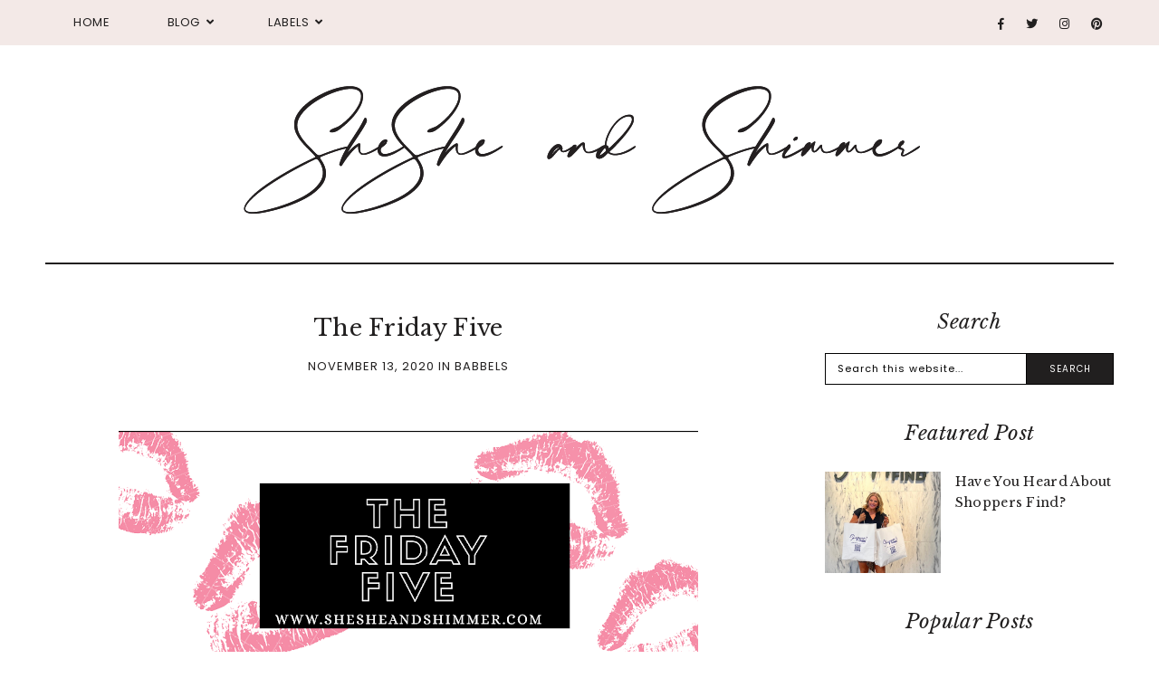

--- FILE ---
content_type: text/html; charset=UTF-8
request_url: https://www.shesheandshimmer.com/2020/11/the-friday-five.html
body_size: 24419
content:
<!DOCTYPE html>
<html class='v2' dir='ltr' xmlns='http://www.w3.org/1999/xhtml' xmlns:b='http://www.google.com/2005/gml/b' xmlns:data='http://www.google.com/2005/gml/data' xmlns:expr='http://www.google.com/2005/gml/expr'>
<head>
<link href='https://www.blogger.com/static/v1/widgets/335934321-css_bundle_v2.css' rel='stylesheet' type='text/css'/>
<link crossorigin='anonymous' href='https://use.fontawesome.com/releases/v5.0.13/css/all.css' integrity='sha384-DNOHZ68U8hZfKXOrtjWvjxusGo9WQnrNx2sqG0tfsghAvtVlRW3tvkXWZh58N9jp' rel='stylesheet'/>
<link href='https://fonts.googleapis.com/css?family=Roboto:400,400i,700,700i|Poppins:400,400i|Libre+Baskerville:400,400i' rel='stylesheet'/>
<script src='https://ajax.googleapis.com/ajax/libs/jquery/2.2.0/jquery.min.js' type='text/javascript'></script>
<script type='text/javascript'>//<![CDATA[ 
// Generated by CoffeeScript 1.3.3
(function(){var e,t;e=function(){function e(e,t){var n,r;this.options={target:"instafeed",get:"popular",resolution:"thumbnail",sortBy:"none",links:!0,mock:!1,useHttp:!1};if(typeof e=="object")for(n in e)r=e[n],this.options[n]=r;this.context=t!=null?t:this,this.unique=this._genKey()}return e.prototype.hasNext=function(){return typeof this.context.nextUrl=="string"&&this.context.nextUrl.length>0},e.prototype.next=function(){return this.hasNext()?this.run(this.context.nextUrl):!1},e.prototype.run=function(t){var n,r,i;if(typeof this.options.clientId!="string"&&typeof this.options.accessToken!="string")throw new Error("Missing clientId or accessToken.");if(typeof this.options.accessToken!="string"&&typeof this.options.clientId!="string")throw new Error("Missing clientId or accessToken.");return this.options.before!=null&&typeof this.options.before=="function"&&this.options.before.call(this),typeof document!="undefined"&&document!==null&&(i=document.createElement("script"),i.id="instafeed-fetcher",i.src=t||this._buildUrl(),n=document.getElementsByTagName("head"),n[0].appendChild(i),r="instafeedCache"+this.unique,window[r]=new e(this.options,this),window[r].unique=this.unique),!0},e.prototype.parse=function(e){var t,n,r,i,s,o,u,a,f,l,c,h,p,d,v,m,g,y,b,w,E,S;if(typeof e!="object"){if(this.options.error!=null&&typeof this.options.error=="function")return this.options.error.call(this,"Invalid JSON data"),!1;throw new Error("Invalid JSON response")}if(e.meta.code!==200){if(this.options.error!=null&&typeof this.options.error=="function")return this.options.error.call(this,e.meta.error_message),!1;throw new Error("Error from Instagram: "+e.meta.error_message)}if(e.data.length===0){if(this.options.error!=null&&typeof this.options.error=="function")return this.options.error.call(this,"No images were returned from Instagram"),!1;throw new Error("No images were returned from Instagram")}this.options.success!=null&&typeof this.options.success=="function"&&this.options.success.call(this,e),this.context.nextUrl="",e.pagination!=null&&(this.context.nextUrl=e.pagination.next_url);if(this.options.sortBy!=="none"){this.options.sortBy==="random"?d=["","random"]:d=this.options.sortBy.split("-"),p=d[0]==="least"?!0:!1;switch(d[1]){case"random":e.data.sort(function(){return.5-Math.random()});break;case"recent":e.data=this._sortBy(e.data,"created_time",p);break;case"liked":e.data=this._sortBy(e.data,"likes.count",p);break;case"commented":e.data=this._sortBy(e.data,"comments.count",p);break;default:throw new Error("Invalid option for sortBy: '"+this.options.sortBy+"'.")}}if(typeof document!="undefined"&&document!==null&&this.options.mock===!1){a=e.data,this.options.limit!=null&&a.length>this.options.limit&&(a=a.slice(0,this.options.limit+1||9e9)),n=document.createDocumentFragment(),this.options.filter!=null&&typeof this.options.filter=="function"&&(a=this._filter(a,this.options.filter));if(this.options.template!=null&&typeof this.options.template=="string"){i="",o="",l="",v=document.createElement("div");for(m=0,b=a.length;m<b;m++)s=a[m],u=s.images[this.options.resolution].url,this.options.useHttp||(u=u.replace("http://","//")),o=this._makeTemplate(this.options.template,{model:s,id:s.id,link:s.link,image:u,caption:this._getObjectProperty(s,"caption.text"),likes:s.likes.count,comments:s.comments.count,location:this._getObjectProperty(s,"location.name")}),i+=o;v.innerHTML=i,S=[].slice.call(v.childNodes);for(g=0,w=S.length;g<w;g++)h=S[g],n.appendChild(h)}else for(y=0,E=a.length;y<E;y++)s=a[y],f=document.createElement("img"),u=s.images[this.options.resolution].url,this.options.useHttp||(u=u.replace("http://","//")),f.src=u,this.options.links===!0?(t=document.createElement("a"),t.href=s.link,t.appendChild(f),n.appendChild(t)):n.appendChild(f);document.getElementById(this.options.target).appendChild(n),r=document.getElementsByTagName("head")[0],r.removeChild(document.getElementById("instafeed-fetcher")),c="instafeedCache"+this.unique,window[c]=void 0;try{delete window[c]}catch(x){}}return this.options.after!=null&&typeof this.options.after=="function"&&this.options.after.call(this),!0},e.prototype._buildUrl=function(){var e,t,n;e="https://api.instagram.com/v1";switch(this.options.get){case"popular":t="media/popular";break;case"tagged":if(typeof this.options.tagName!="string")throw new Error("No tag name specified. Use the 'tagName' option.");t="tags/"+this.options.tagName+"/media/recent";break;case"location":if(typeof this.options.locationId!="number")throw new Error("No location specified. Use the 'locationId' option.");t="locations/"+this.options.locationId+"/media/recent";break;case"user":if(typeof this.options.userId!="number")throw new Error("No user specified. Use the 'userId' option.");if(typeof this.options.accessToken!="string")throw new Error("No access token. Use the 'accessToken' option.");t="users/"+this.options.userId+"/media/recent";break;default:throw new Error("Invalid option for get: '"+this.options.get+"'.")}return n=""+e+"/"+t,this.options.accessToken!=null?n+="?access_token="+this.options.accessToken:n+="?client_id="+this.options.clientId,this.options.limit!=null&&(n+="&count="+this.options.limit),n+="&callback=instafeedCache"+this.unique+".parse",n},e.prototype._genKey=function(){var e;return e=function(){return((1+Math.random())*65536|0).toString(16).substring(1)},""+e()+e()+e()+e()},e.prototype._makeTemplate=function(e,t){var n,r,i,s,o;r=/(?:\{{2})([\w\[\]\.]+)(?:\}{2})/,n=e;while(r.test(n))i=n.match(r)[1],s=(o=this._getObjectProperty(t,i))!=null?o:"",n=n.replace(r,""+s);return n},e.prototype._getObjectProperty=function(e,t){var n,r;t=t.replace(/\[(\w+)\]/g,".$1"),r=t.split(".");while(r.length){n=r.shift();if(!(e!=null&&n in e))return null;e=e[n]}return e},e.prototype._sortBy=function(e,t,n){var r;return r=function(e,r){var i,s;return i=this._getObjectProperty(e,t),s=this._getObjectProperty(r,t),n?i>s?1:-1:i<s?1:-1},e.sort(r.bind(this)),e},e.prototype._filter=function(e,t){var n,r,i,s,o;n=[],i=function(e){if(t(e))return n.push(e)};for(s=0,o=e.length;s<o;s++)r=e[s],i(r);return n},e}(),t=typeof exports!="undefined"&&exports!==null?exports:window,t.Instafeed=e}).call(this);
//]]></script>
<script type='text/javascript'>
//<![CDATA[
eval(function(p,a,c,k,e,r){e=function(c){return(c<a?'':e(parseInt(c/a)))+((c=c%a)>35?String.fromCharCode(c+29):c.toString(36))};if(!''.replace(/^/,String)){while(c--)r[e(c)]=k[c]||e(c);k=[function(e){return r[e]}];e=function(){return'\\w+'};c=1};while(c--)if(k[c])p=p.replace(new RegExp('\\b'+e(c)+'\\b','g'),k[c]);return p}('4 3=m n();4 7=0;4 6=m n();4 8=m n();q K(e){p(4 i=0;i<e.A.B.2;i++){4 f=e.A.B[i];3[7]=f.u.$t;L{8[7]=f.M.C}N(O){s=f.P.$t;a=s.v("<Q");b=s.v("R=\\"",a);c=s.v("\\"",b+5);d=s.S(b+5,c-b-5);9((a!=-1)&&(b!=-1)&&(c!=-1)&&(d!="")){8[7]=d}w 8[7]=\'T://i.U.V/W.X\'}9(3[7].2>D)3[7]=3[7].Y(0,D)+"...";p(4 k=0;k<f.x.2;k++){9(f.x[k].Z==\'10\'){6[7]=f.x[k].E;7++}}}}q 11(){4 a=m n(0);4 b=m n(0);4 c=m n(0);p(4 i=0;i<6.2;i++){9(!F(a,6[i])){a.2+=1;a[a.2-1]=6[i];b.2+=1;c.2+=1;b[b.2-1]=3[i];c[c.2-1]=8[i]}}3=b;6=a;8=c}q F(a,e){p(4 j=0;j<a.2;j++)9(a[j]==e)G 12;G 13}q 14(){p(4 i=0;i<6.2;i++){9((6[i]==15)||(!(3[i]))){6.o(i,1);3.o(i,1);8.o(i,1);i--}}4 r=H.16((3.2-1)*H.17());4 i=0;9(3.2>0)h.l(\'<g y="I-18-u">\'+19+\'</g>\');h.l(\'<g z="1a: 1b;"/>\');1c(i<3.2&&i<1d&&i<1e){h.l(\'<J><a z="1f-1g:1h;\');9(i!=0)h.l(\'"\');w h.l(\'"\');h.l(\'E="\'+6[r]+\'"><g y="1i" z="1j:C(\'+8[r]+\')"></g><g y="I-u">\'+3[r]+\'</g></a></J>\');9(r<3.2-1){r++}w{r=0}i++}h.l(\'</g>\');6.o(0,6.2);8.o(0,8.2);3.o(0,3.2)}',62,82,'||length|relatedTitles|var||relatedUrls|relatedTitlesNum|thumburl|if|||||||div|document||||write|new|Array|splice|for|function||||title|indexOf|else|link|class|style|feed|entry|url|35|href|contains_thumbs|return|Math|related|li|related_results_labels_thumbs|try|gform_foot|catch|error|content|img|src|substr|https|imgur|com|vEhFzDM|png|substring|rel|alternate|removeRelatedDuplicates_thumbs|true|false|printRelatedLabels_thumbs|currentposturl|floor|random|posts|relatedpoststitle|clear|both|while|20|maxresults|text|decoration|none|related_img|background'.split('|'),0,{}))
//]]></script>
<meta content='text/html; charset=UTF-8' http-equiv='Content-Type'/>
<meta content='blogger' name='generator'/>
<link href='https://www.shesheandshimmer.com/favicon.ico' rel='icon' type='image/x-icon'/>
<link href='https://www.shesheandshimmer.com/2020/11/the-friday-five.html' rel='canonical'/>
<link rel="alternate" type="application/atom+xml" title="SheShe and Shimmer - Atom" href="https://www.shesheandshimmer.com/feeds/posts/default" />
<link rel="alternate" type="application/rss+xml" title="SheShe and Shimmer - RSS" href="https://www.shesheandshimmer.com/feeds/posts/default?alt=rss" />
<link rel="service.post" type="application/atom+xml" title="SheShe and Shimmer - Atom" href="https://www.blogger.com/feeds/8975271790272813907/posts/default" />

<link rel="alternate" type="application/atom+xml" title="SheShe and Shimmer - Atom" href="https://www.shesheandshimmer.com/feeds/7746054925969424376/comments/default" />
<!--Can't find substitution for tag [blog.ieCssRetrofitLinks]-->
<link href='https://blogger.googleusercontent.com/img/b/R29vZ2xl/AVvXsEgS2W-JvRDpMEcc_HOKmd0W576AC1DQJKjMBV_EY_TvqFm1qAbZRK7hobF0E6LFptBt7Mj0K9Jl_UCMTEW1ISTBLIre1D2Led56rb2iOerIXX3nltabt3JYzY36r6o8mCigsrilH67olTo/w640-h244/friday+5.png' rel='image_src'/>
<meta content='https://www.shesheandshimmer.com/2020/11/the-friday-five.html' property='og:url'/>
<meta content='The Friday Five' property='og:title'/>
<meta content='  Happy Weekend Eve, Mes Amies. Was this week gentle on you? I sure hope so. Next week, we&#39;ll be 1/2 through November. Wow.  Around these pa...' property='og:description'/>
<meta content='https://blogger.googleusercontent.com/img/b/R29vZ2xl/AVvXsEgS2W-JvRDpMEcc_HOKmd0W576AC1DQJKjMBV_EY_TvqFm1qAbZRK7hobF0E6LFptBt7Mj0K9Jl_UCMTEW1ISTBLIre1D2Led56rb2iOerIXX3nltabt3JYzY36r6o8mCigsrilH67olTo/w1200-h630-p-k-no-nu/friday+5.png' property='og:image'/>
<title>The Friday Five | SheShe and Shimmer</title>
<meta content='width=device-width, initial-scale=1' name='viewport'/>
<link href='https://cdnjs.cloudflare.com/ajax/libs/slick-carousel/1.6.0/slick.css' rel='stylesheet' type='text/css'/>
<link href='https://cdnjs.cloudflare.com/ajax/libs/slick-carousel/1.6.0/slick-theme.css' rel='stylesheet' type='text/css'/>
<script>//<![CDATA[
$(document).ready(function(){
$('.slide-posts').slick({
arrows: true,
dots: true,
autoplay:true,
prevArrow: '<button type="button" class="slick-nav slick-prev"><i class="fa fa-angle-left"></i></button>',
nextArrow: '<button type="button" class="slick-nav slick-next"><i class="fa fa-angle-right"></i></button>',
});
});
//]]></script>
<script src='https://code.jquery.com/jquery-migrate-1.2.1.min.js' type='text/javascript'></script>
<script src='https://cdnjs.cloudflare.com/ajax/libs/slick-carousel/1.6.0/slick.min.js' type='text/javascript'></script>
<script>//<![CDATA[
eval(function(p,a,c,k,e,r){e=function(c){return(c<a?'':e(parseInt(c/a)))+((c=c%a)>35?String.fromCharCode(c+29):c.toString(36))};if(!''.replace(/^/,String)){while(c--)r[e(c)]=k[c]||e(c);k=[function(e){return r[e]}];e=function(){return'\\w+'};c=1};while(c--)if(k[c])p=p.replace(new RegExp('\\b'+e(c)+'\\b','g'),k[c]);return p}('15 16(e){A.B(\'<O E="F-17">\');P(z i=0;i<18;i++){z f=e.Q.R[i];z g=f.L.$t;z j;C(i==e.Q.R.M)T;P(z k=0;k<f.G.M;k++){C(f.G[k].U==\'19\'&&f.G[k].1a==\'1b/1c\'){z l=f.G[k].L;z m=f.G[k].I}C(f.G[k].U==\'1d\'){j=f.G[k].I;T}}z n;1e{n=f.1f$1g.V.W(/\\/s[0-9]+\\-c/g,"/s"+h.1h+"-c")}1i(1j){s=f.J.$t;a=s.N("<1k");b=s.N("1l=\\"",a);c=s.N("\\"",b+5);d=s.1m(b+5,c-b-5);C((a!=-1)&&(b!=-1)&&(c!=-1)&&(d!="")){n=d}K n=\'1n://i.1o.1p/1q.1r\'}z o=f.1s.$t;z p=o.H(0,4);z q=o.H(5,7);z r=o.H(8,10);z t=1t 1u();t[1]="1v";t[2]="1w";t[3]="1x";t[4]="1y";t[5]="1z";t[6]="1A";t[7]="1B";t[8]="1C";t[9]="1D";t[10]="1E";t[11]="1F";t[12]="1G";A.B(\'<X E="F-1H">\');A.B(\'<D E="F-1I" 1J="1K:V(\'+n+\')"></D>\');A.B(\'<D E="1L-J-F">\');A.B(\'<a I="\'+j+\'" 1M ="1N"><D E="F-L">\'+g+\'</D></a>\');C("J"Y f){z u=f.J.$t}K C("Z"Y f){z u=f.Z.$t}K z u="";z v=/<\\S[^>]*>/g;u=u.W(v," ");C(1O==13){C(u.M<14){A.B(\'\');A.B(u);A.B(\'\')}K{A.B(\'<D E="F-1P">\');u=u.H(0,14);z w=u.1Q(" ");u=u.H(0,w);A.B(u+\'...\');A.B(\'</D>\')}}z x=\'\';z y=0;A.B(\'\');C(1R==13){C(y==1)x=x+\'\';x=x+\'<D E="F-1S"><a I="\'+j+\'">1T 1U</a></D>\';y=1}A.B(x);A.B(\'</D></X>\')}A.B(\'</O>\')}',62,119,'|||||||||||||||||||||||||||||||||||var|document|write|if|div|class|slide|link|substring|href|content|else|title|length|indexOf|ul|for|feed|entry||break|rel|url|replace|li|in|summary||||true|numchars|function|autoslide|posts|numposts|replies|type|text|html|alternate|try|media|thumbnail|ImageSize|catch|error|img|src|substr|https|imgur|com|T6ScifI|jpg|published|new|Array|January|February|March|April|May|June|July|August|September|October|November|December|post|thumb|style|background|wrap|target|_top|showpostsummary|snippet|lastIndexOf|displaymore|button|read|more'.split('|'),0,{}))
//]]></script>
<style id='page-skin-1' type='text/css'><!--
-----------------------------------------------
Designer: WAT Design Express
Etsy:     www.etsy.com/shop/WATDesignExpress
URL:      www.watdesignexpress.com
Name:     Josephine
Version:  1.0
-----------------------------------------------*/
/*---------------------------------------------
# 0. Variable Definitions
-----------------------------------------------*/
<Group description="Body" selector="body">
<Variable name="body.color" description="Body Color" type="color" default="#ffffff"/>
<Variable name="text.color" description="Text Color" type="color" default="#211f1f"/>
<Variable name="text.link.color" description="Text Link Color" type="color" default="#211f1f"/>
<Variable name="text.link.hover.color" description="Text Link Hover Color" type="color" default="#e3c7c7"/>
</Group>
<Group description="Top Navigation Menu" selector="body">
<Variable name="topmenu.bg.color" description="Top Menu Bar Background Color" type="color" default="#f3e9e7"/>
<Variable name="topmenu.text.color" description="Top Menu Bar Text Color" type="color" default="#211f1f"/>
<Variable name="topmenu.text.hover.color" description="Top Menu Bar Text Hover Color" type="color" default="#e3c7c7"/>
</Group>
<Group description="DropDown Menu" selector="body">
<Variable name="dropdown.bg.color" description="DropDown Menu Background Color" type="color" default="#ffffff"/>
<Variable name="dropdown.text.color" description="DropDown Menu Text Color" type="color" default="#211f1f"/>
<Variable name="dropdown.bg.hover.color" description="DropDown Menu Background Hover Color" type="color" default="#f3e9e7"/>
<Variable name="dropdown.text.hover.color" description="DropDown Menu Text Hover Color" type="color" default="#211f1f"/>
</Group>
<Group description="Buttons" selector="body">
<Variable name="button.bg.color" description="Button Background Color" type="color" default="#211f1f"/>
<Variable name="button.text.color" description="Button Text Color" type="color" default="#ffffff"/>
<Variable name="button.bg.hover.color" description="Button Background Hover Color" type="color" default="#e3c7c7"/>
<Variable name="button.text.hover.color" description="Button Text Hover Color" type="color" default="#ffffff"/>
</Group>
<Group description="To-Top Buttons" selector="body">
<Variable name="totop.bg.color" description="To-Top Background Color" type="color" default="#211f1f"/>
<Variable name="totop.text.color" description="To-Top Text Color" type="color" default="#ffffff"/>
<Variable name="totop.bg.hover.color" description="To-Top Background Hover Color" type="color" default="#e3c7c7"/>
<Variable name="totop.text.hover.color" description="To-Top Text Hover Color" type="color" default="#ffffff"/>
</Group>
<Group description="Footer" selector="body">
<Variable name="footer.bg.color" description="Footer Background Color" type="color" default="#f3e9e7"/>
<Variable name="footer.text.color" description="Footer Text Color" type="color" default="#211f1f"/>
<Variable name="footer.text.hover.color" description="Footer Text Hover Color" type="color" default="#e3c7c7"/>
</Group>
<Group description="Selection and Scrollbar" selector="body">
<Variable name="selection.color" description="Selection Color" type="color" default="#211f1f"/>
<Variable name="selection.bg" description="Selection Background" type="color" default="#f3e9e7"/>
<Variable name="scrollbar.bg" description="Scrollbar Background" type="color" default="#f3e9e7"/>
<Variable name="scrollbar.thumb" description="Scrollbar Thumb" type="color" default="#e3c7c7"/>
</Group>
/*---------------------------------------------
# 1. Settings
-----------------------------------------------*/
/*---------------------------------------------
# 1.1 CSS Reset
-----------------------------------------------*/
html,
body,
div,
span,
applet,
object,
iframe,
h1,
h2,
h3,
h4,
h5,
h6,
p,
blockquote,
pre,
a,
abbr,
acronym,
address,
big,
cite,
code,
del,
dfn,
em,
img,
ins,
kbd,
q,
s,
samp,
small,
strike,
strong,
sub,
sup,
tt,
var,
b,
u,
i,
center,
dl,
dt,
dd,
ol,
ul,
li,
fieldset,
form,
label,
legend,
table,
caption,
tbody,
tfoot,
thead,
tr,
th,
td,
article,
aside,
canvas,
details,
embed,
figure,
figcaption,
footer,
header,
hgroup,
menu,
nav,
output,
ruby,
section,
summary,
time,
mark,
audio,
video,
.section,
.widget {
margin: 0;
padding: 0;
border: 0;
vertical-align: baseline;
}
table {
border-collapse: collapse;
border-spacing: 0;
}
div.clear {
clear: both;
}
select {
-webkit-appearance: none !important;
-moz-appearance: none !important;
-o-appearance: none !important;
-ms-appearance: none !important;
border-radius: 0 !important;
-webkit-border-radius: 0 !important;
-moz-border-radius: 0 !important;
-o-border-radius: 0 !important;
-ms-border-radius: 0 !important;
}
select::-ms-expand {
display: none;
}
/*---------------------------------------------
# 1.2 Sizing
-----------------------------------------------*/
#content-sidebar-wrap {
max-width: 1180px;
margin: 0 auto;
}
#content-wrap {
width: 68%;
float: left;
}
#sidebar-wrap {
width: 27%;
float: right;
}
/*---------------------------------------------
# 1.3 Body
-----------------------------------------------*/
body {
font-family: 'Roboto';
font-weight: 400;
font-size: 15px;
color: #211f1f;
overflow-x: hidden;
letter-spacing: 0.3px;
background: #ffffff;
}
body b,
body strong {
font-weight: bold;
line-height: 1.7;
}
body i {
font-style: italic;
line-height: 1.7;
}
.post-body ol {
list-style: decimal;
list-style-type: decimal;
padding: 0 0 0 2.3em;
}
.widget {
line-height: 1.7;
margin: 0;
}
.section {
margin: 0;
padding: 0;
}
.separator a {
max-width: 100%;
height: auto;
margin-right: 0em !important;
margin-left: 0em !important;
}
a img {
display: block;
position: static !important;
}
a,
a:link,
a:visited {
color: #211f1f;
text-decoration: none;
}
a:hover {
color: #e3c7c7;
text-decoration: none;
}
iframe,
.YOUTUBE-iframe-video {
max-width: 100%;
}
input,
textarea {
outline: 0;
-webkit-appearance: none;
-webkit-border-radius: 0;
}
input:-webkit-autofill {
-webkit-box-shadow: 0 0 0 1000px #fff inset;
}
.widget-item-control {
height: 0px;
}
.video_outer_wrap {
width: 100%;
max-width: 100%;
margin: 15px auto;
}
.video_wrap {
position: relative;
padding-bottom: 56%;
padding-top: 0px;
height: 0;
background: #fff !important;
}
.video_wrap iframe,
.video_wrap object,
.video_wrap embed {
position: absolute;
top: 0;
width: 100%;
height: 100%;
}
::-moz-selection {
color: #211f1f;
background: #f3e9e7;
}
::selection {
color: #211f1f;
background: #f3e9e7;
}
::-webkit-scrollbar {
width: 10px;
}
::-webkit-scrollbar-track {
background: #f3e9e7;
}
::-webkit-scrollbar-thumb,
::-webkit-scrollbar-thumb:window-inactive {
background: #e3c7c7;
}
#ContactForm1 {
display: none;
}
blockquote {
margin: 40px;
font-style: italic;
}
blockquote::before {
content: "\201C";
display: block;
font-size: 20px;
font-size: 2rem;
height: 0;
left: -20px;
position: relative;
top: -10px;
}
.post h2,
.post h3,
.post h4 {
font-family: 'Libre Baskerville';
font-weight: 400;
}
.post h2 {
font-size: 25px;
}
.post h3 {
font-size: 22px;
}
.post h4 {
font-size: 18px;
}
/*---------------------------------------------
# 2. Header
-----------------------------------------------*/
#header img {
margin: 0 auto;
height: auto;
max-width: 80%;
}
.header {
padding: 40px 0 50px;
}
.Header h1 {
font-family: 'Libre Baskerville';
font-weight: 400;
font-size: 40px;
text-align: center;
text-transform: uppercase;
letter-spacing: 2px;
line-height: normal;
margin: 0;
-webkit-font-smoothing: subpixel-antialiased;
padding: 0;
width: 100%;
display: inline-block;
}
.description {
font-weight: 400;
font-size: 13px;
text-align: center;
letter-spacing: 10px;
text-transform: uppercase;
line-height: normal;
font-family: 'Poppins';
}
.Header .description {
margin: 5px 0 0;
padding: 0;
}
/*---------------------------------------------
# 3. Post Area
-----------------------------------------------*/
.blog-posts .post {
margin-bottom: 60px;
}
.featured-thumbnail {
margin-bottom: 15px;
}
.featured-thumbnail img,
.post-body img,
.post-body a img,
.wrap-content img {
max-width: 100%;
height: auto;
margin: 0 auto;
}
.wrap-content img {
display: none;
}
.page-title,
.post-title {
font-family: 'Libre Baskerville';
font-size: 25px !important;
font-weight: 400;
line-height: 1.7;
max-width: 80%;
margin: 0 auto 10px;
text-align: center;
}
.page-title {
margin-bottom: 20px;
font-size: 22px;
font-style: italic;
}
.wrap-meta {
font-size: 13px;
letter-spacing: 1px;
margin-bottom: 20px;
text-align: center;
text-transform: uppercase;
font-family: 'Poppins';
}
.wrap-title {
margin-bottom: 15px;
}
.wrap-content {
text-align: justify;
}
.wrap-bottom .post-comments,
.wrap-bottom .post-share {
width: 35%;
float: left;
}
.wrap-bottom .post-share {
text-align: left;
}
.wrap-bottom .read-more {
width: 30%;
float: left;
text-transform: uppercase;
font-size: 13px;
}
.read-more a {
display: inline-block;
padding: 10px 20px;
font-family: 'Poppins';
font-size: 12px;
letter-spacing: 1px;
}
.wrap-bottom .post-comments {
text-align: right;
font-family: 'Poppins';
font-size: 12px;
}
.wrap-bottom {
font-size: 13px;
text-align: center;
border-bottom: dotted 1px;
margin-top: 30px;
padding-bottom: 3px;
}
.wrap-bottom:after {
content: '';
display: block;
border-bottom: dotted 1px;
padding-top: 5px;
margin-top: 30px;
}
.wrap-bottom .post-share a {
margin: 0 7px;
}
/*---------------------------------------------
# 4. Sidebar
-----------------------------------------------*/
#sidebar {
text-align: center;
}
#sidebar .widget {
margin-bottom: 40px;
}
#sidebar h2 {
font-size: 22px;
font-weight: 400;
line-height: 1.3;
margin-bottom: 20px;
font-family: 'Libre Baskerville';
font-style: italic;
}
#sidebar .widget:last-child {
margin: 0;
}
.slide-button a,
.contact-form-button-submit,
.comments .comment .comment-actions a,
#blog-pager a,
#blog-pager a:visited,
.searchsubmit,
a.more-link,
.read-more a,
#new-footer-wrapper .FollowByEmail input[type="submit"] {
border-color: #ffffff;
background: #211f1f;
color: #ffffff;
}
.slide-button a:hover,
#newsletter .FollowByEmail input[type="submit"]:hover,
#sidebar .social-links a:hover,
.contact-form-button-submit:hover,
.comments .comment .comment-actions a:hover,
#blog-pager a:hover, #Label1 ul>li span:hover, #Label1 ul>li a:hover,
#new-footer-wrapper .FollowByEmail input[type="submit"]:hover,
.searchsubmit:hover,
a.more-link:hover, .read-more a:hover,
#sidebar .FollowByEmail input[type="submit"]:hover {
color: #ffffff;
background: #e3c7c7;
border-color: #e3c7c7;
}
.social-links a {
margin: 0 10px;
}
.searchbox {
font-weight: 400;
font-size: 11px;
letter-spacing: 1px;
border: 1px solid #000;
width: 70%;
height: 35px;
float: left;
padding: 0 4%;
margin: 0;
-webkit-box-sizing: border-box;
-moz-box-sizing: border-box;
box-sizing: border-box;
font-family: 'Poppins';
}
.searchsubmit {
font-weight: 400;
font-size: 10px;
text-transform: uppercase;
letter-spacing: 1px;
-webkit-font-smoothing: subpixel-antialiased;
border: 1px solid #000 !important;
border-left: 0 !important;
width: 30%;
height: 35px;
float: right;
padding: 0;
margin: 0;
cursor: pointer;
-webkit-box-sizing: border-box;
-moz-box-sizing: border-box;
box-sizing: border-box;
font-family: 'Poppins';
}
/* Popular Posts */
#PopularPosts1 ul {
padding: 0;
list-style: none;
}
.PopularPosts img {
width: 100% !important;
height: auto !important;
padding: 0 !important;
margin: 0;
position: relative;
}
.PopularPosts .item-thumbnail {
margin: 0;
float: none;
}
#PopularPosts1 li {
width: 100%;
float: none;
padding: 0;
margin: 0 0 30px;
position: relative;
}
#PopularPosts1 li:last-child {
margin: 0 !important;
}
#PopularPosts1 .item-thumbnail+.pp1 {
text-align: center;
position: relative;
-webkit-box-sizing: border-box;
-moz-box-sizing: border-box;
box-sizing: border-box;
background: rgba(255, 255, 255, .8);
padding: 20px 10px;
position: absolute;
bottom: 10%;
margin: 0 5%;
width: 90%;
outline: 1px solid #5b5b5b;
outline-offset: -5px;
}
#PopularPosts1 .pp1 a {
letter-spacing: 1px;
font-size: 12px;
display: block;
-webkit-box-sizing: border-box;
-moz-box-sizing: border-box;
box-sizing: border-box;
font-family: 'Libre Baskerville';
font-weight: 400;
line-height: 1.5;
padding: 0 5px;
white-space: nowrap;
overflow: hidden;
text-overflow: ellipsis;
}
/* Featured Posts*/
.fp-thumb {
padding-bottom: 35%;
background-size: cover !important;
background-position: 50% 50% !important;
margin: 0;
width: 40%;
margin-right: 5%;
float: left;
}
.fp-title {
text-align: left;
font-family: 'Libre Baskerville';
font-size: 14px;
}
/* Categories*/
#Label1 ul {
margin: 0;
padding: 0;
}
#Label1 ul>li {
list-style-type: none;
}
#Label1 ul>li span,
#Label1 ul>li a {
display: block;
padding: 12px 10px;
font-size: 13px;
border: 1px solid;
font-family: 'Poppins';
color: #211f1f;
}
/* Archives */
.BlogArchive select {
width: 100%;
padding: 10px;
border: 1px solid;
font-family: 'Poppins';
font-size: 13px;
}
#ArchiveList {
text-align: center;
font-family: 'Libre Baskerville';
font-style: italic;
}
#ArchiveList ul > li {
margin-bottom: 8px !important;
}
#ArchiveList ul > li:last-child {
margin: 0;
}
/* Subscriber */
#sidebar .FollowByEmail {
padding: 35px;
background: #f3e9e7;
}
#sidebar .FollowByEmail input {
border: 0;
background-color: #fff;
padding: 12px 5px;
width: 100%;
margin: 0;
margin-bottom: 10px;
font-family: 'Poppins';
font-size: 12px;
height: unset;
text-align: center;
-webkit-box-sizing: border-box;
-moz-box-sizing: border-box;
box-sizing: border-box;
color: #211f1f;
letter-spacing: 1px;
}
#sidebar .FollowByEmail input[type="submit"] {
text-transform: uppercase;
margin: 0;
border: 0;
font-size: 13px;
background: #211f1f;
color: #ffffff;
}
/*---------------------------------------------
# 4. Footer Area
-----------------------------------------------*/
#footer-wrap {
margin-top: 50px;
}
/* Footer - Instagram */
#new-footer2 .title {
text-align: center;
font-weight: 400;
font-size: 22px;
letter-spacing: 2.5px;
margin-bottom: 35px;
font-family: 'Libre Baskerville';
}
#instafeed {
width: 100%;
display: block;
margin: 0 auto;
padding: 0px;
line-height: 0px;
text-align: center;
vertical-align: baseline;
}
#instafeed img {
width: 100%;
height: auto;
}
#instafeed .squarethumb {
background-position: 50% !important;
background-size: cover !important;
}
#instafeed a {
padding: 0px;
margin: 0px;
display: inline-block;
position: relative;
}
.instathumb {
width: 12.5%;
float: left;
}
@media screen and (max-width: 750px) {
.instathumb {
width: 25%;
}
}
.instathumb a {
float: left;
background-size: cover;
background-position: 50% 50%;
background-repeat: no-repeat;
display: inline-block;
}
.fcdw {
width: 100%;
height: 100%;
margin-top: -100%;
opacity: 0;
text-align: center;
position: absolute;
background-size: 30px;
font-weight: 400;
font-size: 11px;
letter-spacing: 1px;
line-height: 1.5;
-webkit-font-smoothing: antialiased;
}
.fcdw:hover {
opacity: 1;
}
.fcdw:hover:after {
content: '';
top: 0;
left: 0;
width: 100%;
height: 100%;
position: absolute;
display: block;
-ms-filter: "progid:DXImageTransform.Microsoft.Alpha(Opacity=80)";
filter: alpha(opacity=80);
opacity: 0.8;
z-index: 1;
}
.fcdw i {
font-size: 10px;
margin: 0 4px 0 0;
}
.fcdw .fa-comment,
.fcdw .fa-comment-o {
margin: 0 4px 0 8px;
}
.fcdo {
display: table;
vertical-align: middle;
height: 100%;
width: 100%;
}
.fcdi {
display: table-cell;
vertical-align: middle;
height: 100%;
width: 100%;
z-index: 5;
position: relative;
}
/* Footer - Newsletter */
#footer-wrap {
background: #f3e9e7;
padding-top: 50px;
}
#new-footer-wrapper .FollowByEmail {
text-align: center;
margin-bottom: 55px;
}
#new-footer-wrapper .FollowByEmail h2 {
text-align: center;
font-weight: 400;
font-size: 26px;
letter-spacing: 1px;
margin-bottom: 35px;
display: inline-block;
padding: 0 25px;
background: #f3e9e7;
color: #211f1f;
font-family: 'Libre Baskerville';
font-style: italic;
}
#new-footer-wrapper .FollowByEmail:before {
content: '';
width: 100%;
display: block;
height: 1px;
background-color: #211f1f;
position: relative;
top: 20px;
}
#new-footer-wrapper .FollowByEmail form {
width: 800px;
margin: 0 auto;
}
#new-footer-wrapper .FollowByEmail input {
border: 0;
padding: 10px 5px;
width: calc( 100% - 50% - 108px);
margin: 0 5px;
margin-bottom: 7px;
font-family: 'Poppins';
font-size: 12px;
letter-spacing: 1px;
height: unset;
text-align: center;
-webkit-box-sizing: border-box;
-moz-box-sizing: border-box;
box-sizing: border-box;
color: #211f1f;
float: left;
}
#new-footer-wrapper .FollowByEmail input[type="submit"] {
width: 186px;
text-transform: uppercase;
}
/* Footer Credit*/
#credit-wrap {
background-color: #f3e9e7;
padding: 20px 0;
}
#new-credit-wrap {
max-width: 1180px;
margin: 0 auto;
}
#new-credit-wrap,
#new-credit-wrap a {
color: #211f1f;
}
#new-credit-wrap a:hover {
color: #e3c7c7;
}
#credit-text {
width: 50%;
float: right;
text-align: right;
font-size: 13px;
text-transform: uppercase;
line-height: 1.5;
font-family: 'Poppins';
letter-spacing: 1px;
}
#wrap-social-footer {
float: left;
width: 50%;
}
/* Pagination */
#blog-pager {
margin: 0;
}
#blog-pager-newer-link {
float: left;
}
#blog-pager-older-link {
float: right;
}
#blog-pager a,
#blog-pager a:visited {
border: 1px solid;
padding: 8px 20px;
display: inline-block;
font-size: 12px;
text-transform: uppercase;
font-family: 'Poppins';
letter-spacing: 1px;
}
/*---------------------------------------------
# 5. Related Posts
-----------------------------------------------*/
.comments h4,
#related-posts .related-posts-title h3 {
text-align: center;
text-transform: uppercase;
font-weight: 400;
font-size: 20px;
margin-bottom: 15px;
font-family: 'Libre Baskerville';
}
#related-posts li {
overflow: hidden;
width: 32%;
float: left;
text-align: center;
margin-right: 2%;
display: block;
}
#related-posts li:last-child {
margin: 0;
}
#related-posts .related_img {
padding-bottom: 100%;
background-position: 50% 50% !important;
background-size: cover!important;
width: 100%;
height: auto;
}
#related-posts .related-title {
text-align: center;
font-size: 15px;
margin-top: 10px;
padding: 0 15px;
font-weight: 400;
font-family: 'Libre Baskerville';
font-style: italic;
}
@media only screen and (max-width: 480px) {
#related-posts li {
width: 100%;
float: none;
margin-bottom: 15px;
}
#related-posts .related_img {
width: 45%;
float: left;
padding-bottom: 30%;
}
#related-posts .related-title {
width: 50%;
float: right;
margin: 0;
padding: 0;
text-align: left;
}
}
/*---------------------------------------------
# 6. Comments
-----------------------------------------------*/
.comments .comments-content .loadmore {
margin-top: 0;
}
.comments {
margin-top: 40px;
}
.comments h4 {
text-align: center;
margin-bottom: 10px;
}
.comment-footer {
margin: 0px!important;
}
.comments .comments-content .user a,
.comments .comments-content .user {
font-size: 15px;
margin-bottom: 0px;
line-height: 1.5;
font-weight: 500;
}
.datetime.secondary-text a {
letter-spacing: 1px;
font-size: 11px;
text-transform: uppercase;
}
.datetime.secondary-text {
display: inherit;
margin-left: 0px!important;
}
.comments .comments-content .comment-header {
padding-bottom: 0px;
margin: 0 0 0 0;
min-height: 36px;
}
.comments .comment-block {
margin: 0;
}
.comments .comments-content .comment-replies {
margin-left: 10px;
}
.comments .comments-content .comment-content {
margin: 20px 0;
line-height: 1.6;
}
.comments .comment .comment-actions {
margin-bottom: 15px;
display: inline-block;
}
.comments .comment .comment-actions a {
font-size: 10px;
letter-spacing: 1px;
padding-top: 0;
text-transform: uppercase;
border: 1px solid;
padding: 5px 7px!important;
margin-right: 10px;
}
.comments .comment .comment-actions a:hover {
text-decoration: none;
}
.comments .comments-content .comment-thread {
padding: 0px!important;
}
.comments .comments-content .inline-thread {
margin: 0px!important;
}
.comments .thread-collapsed .thread-arrow,
.comments .thread-expanded .thread-arrow {
background: none!important;
}
.comments .thread-expanded .thread-arrow:before {
content: '\f107';
font-family: 'Font Awesome\ 5 Free';
margin-right: 3px;
font-size: 15px;
font-weight: 900;
}
.comments .thread-collapsed .thread-arrow:before {
content: '\f105';
font-family: 'Font Awesome\ 5 Free';
margin-right: 3px;
font-size: 15px;
font-weight: 900;
}
.comments .avatar-image-container {
display: inherit !important;
padding: 5px 10px 13px 0px;
max-width: 40px;
position: relative;
z-index: 99;
}
.comments .thread-toggle {
padding: 10px 20px;
font-family: inherit;
font-weight: 500;
font-size: 11px;
text-transform: uppercase;
letter-spacing: 1px;
}
.comments .continue a {
font-family: inherit;
font-weight: 500;
font-size: 11px;
letter-spacing: 1px;
padding: 0;
text-transform: uppercase;
}
.status-msg-wrap {
width: 100%;
margin: 0 0 20px;
letter-spacing: 0.3px;
}
/*---------------------------------------------
# 7. Navigation
-----------------------------------------------*/
#social-menu .social-links a {
color: #211f1f;
}
#social-menu .social-links a:hover {
color: #e3c7c7;
}
.menu-wrap {
font-family: 'Poppins';
font-weight: 400;
font-size: 13px;
text-transform: uppercase;
letter-spacing: .5px;
width: 100%;
z-index: 7;
word-break: break-word !important;
-webkit-font-smoothing: subpixel-antialiased;
text-align: left;
}
#menu-secondary {
max-width: 1180px;
margin: 0 auto;
border-top: 1px solid;
border-bottom: 1px solid;
text-align: center;
}
#nav-secondary {
margin-bottom: 50px;
}
#nav-primary {
position: static;
height: 50px;
background: #f3e9e7;
}
.wrapper-nav-primary {
max-width: 92%;
margin: 0 auto;
position: fixed;
width: 100%;
background: #f3e9e7;
padding: 0 4%;
z-index: 999;
}
#menu-primary {
width: 85%;
float: left;
visibility: hidden;
}
#social-menu {
float: right;
margin-top: 16px;
}
.menu-wrap .widget {
display: inline-block;
}
.menu-wrap li {
display: inline-block;
position: relative;
}
.menu-wrap li,
.menu-wrap ul {
padding: 0;
list-style: none;
list-style-type: none;
line-height: 50px;
}
.menu-wrap li a {
margin: 0 30px;
font-weight: 400 !important;
}
#nav-primary li a {
color: #211f1f;
}
#nav-primary li a:hover {
color: #e3c7c7;
}
/*---------------------------------------------
# 7.1 DropDown
-----------------------------------------------*/
.menu-wrap .level-two {
width: 180px;
position: absolute;
border: 1px solid #d5d5d5;
margin: 0 0 0 -15px;
display: none;
text-align: left;
z-index: 99;
background-color: #ffffff;
}
.menu-wrap .level-three {
width: 180px;
position: absolute;
left: 180px;
border: 1px solid #d5d5d5;
top: -1px;
display: none;
text-align: left;
z-index: 99;
background-color: #ffffff;
}
.menu-wrap .Label .level-two {
max-height: 300px;
overflow-y: auto;
}
.menu-wrap .level-two li,
.menu-wrap .level-three li {
display: block;
margin: 0;
line-height: normal;
}
.menu-wrap .level-two li span,
.menu-wrap .level-two li a,
.menu-wrap .level-three li a {
display: block;
padding: 15px;
margin: 0;
color: #211f1f !important;
}
.menu-wrap li.parent:hover .level-two,
.menu-wrap .child-item.sharewidth:hover .level-three {
display: block;
}
.menu-wrap li.child-item a {
padding: 12px 18px;
margin: 0;
background: #ffffff;
}
.menu-wrap ul.level-two a:hover {
background-color: #f3e9e7;
color: #211f1f !important;
}
.menu-wrap .fas.fa-fw.fa-angle-down,
.menu-wrap .level-three a:after {
display: none;
}
.menu-wrap li.child-item.sharewidth a:after {
content: "\f105";
font-family: "Font Awesome 5 Free" !important;
font-weight: 900;
margin: 0;
float: right;
margin-top: 3px;
}
.menu-wrap li.parent.sharewidth>a:after {
content: '\f107';
font-family: "Font Awesome 5 Free" !important;
font-weight: 900;
margin: 0 0 0 7px;
line-height: 0;
}
/* Toggle Menu */
.menu-toggle {
display: none;
}
@media only screen and (max-width: 1024px) {
#menu-secondary {
display: none;
border-top: 0;
}
#secondary-menu-toggle {
width: 92%;
margin: 0 auto;
border-top: 1px solid;
border-bottom: 1px solid;
}
.wrapper-nav-primary {
position: relative;
background: #f3e9e7;
padding: 0;
}
#menu-primary {
display: none;
float: none;
width: 100%;
text-align: left;
}
#social-menu {
margin-top: 10px;
position: absolute;
top: 0;
right: 0;
float: none;
}
#nav-primary .menu-toggle {
text-align: left;
}
.menu-toggle {
width: 100%;
background: transparent;
border: 0;
outline: 0;
display: block;
padding: 12px;
}
#nav-primary {
height: auto;
position: relative;
top: -1px;
}
.menu-wrap .widget {
display: block;
}
.menu-wrap li {
display: block;
line-height: 40px !important;
}
.menu-wrap li a {
display: block;
}
.menu-wrap .fas.fa-fw.fa-angle-down {
position: absolute;
top: 0;
right: 0;
width: 40px;
display: block;
height: 40px;
line-height: 40px;
z-index: 5;
text-align: center;
cursor: pointer;
}
.menu-wrap .level-three,
.menu-wrap .level-two {
width: 100%;
left: 0;
position: relative;
margin: 0 auto;
text-align: left;
border: 0;
background: transparent;
}
.menu-wrap li.child-item.sharewidth a:after,
.menu-wrap li.parent.sharewidth>a:after {
content: none;
}
.menu-wrap li.child-item a {
background: transparent;
}
.menu-wrap .level-two li a {
padding: 0 15px;
}
.menu-wrap .level-three li a {
padding: 0 15px 0 30px;
}
.menu-wrap li a {
margin: 0;
}
.menu-wrap li.parent:hover .level-two,
.menu-wrap .child-item.sharewidth:hover .level-three {
display: none;
}
}
/* Back To Top */
#to-top {
display: inline-block;
position: fixed;
bottom: 40px;
right: 20px;
box-shadow: 0 0 10px rgba(0, 0, 0, 0.05);
overflow: hidden;
white-space: nowrap;
text-align: center;
z-index: 9999999;
background: #211f1f;
color: #ffffff;
padding: 10px;
width: 15px;
height: 15px;
line-height: 15px;
border-radius: 50%;
cursor: pointer;
}
#to-top:hover {
background: #e3c7c7;
color: #ffffff;
}
/* Newsletter Homepage */
#newsletter {
max-width: 1180px;
margin: 0 auto;
position: relative;
}
.newsletter-wrap {
background: #f3e9e7;
padding: 50px 0;
margin-bottom: 60px;
}
#newsletter h2.title {
width: 22%;
float: left;
font-weight: 400;
font-size: 13px;
letter-spacing: 1px;
text-align: center;
text-transform: uppercase;
font-family: 'Libre Baskerville';
position: absolute;
left: 0;
top: 50%;
transform: translateY(-50%);
-moz-transform: translateY(-50%);
-webkit-transform: translateY(-50%);
-o-transform: translateY(-50%);
-ms-transform: translateY(-50%);
}
#newsletter .FollowByEmail:after {
content:'';
display:block;
clear: both;
}
#newsletter .widget-content {
width: 74%;
float: right;
}
#newsletter .FollowByEmail input {
border: 1px solid #5b5b5b;
background-color: transparent;
padding: 12px 15px;
width: calc( 100% - 50% - 108px);
margin: 0 5px;
font-size: 12px;
letter-spacing: 1px;
height: unset;
-webkit-box-sizing: border-box;
-moz-box-sizing: border-box;
box-sizing: border-box;
float: left;
font-family: 'Poppins';
color: #211f1f;
}
#newsletter .FollowByEmail input[type="submit"] {
width: 186px;
text-transform: uppercase;
}
/* Profile Homepage */
.profile-wrapper {
width: 100%;
max-width: 1180px;
margin: 0 auto 60px;
display: table;
}
.profile-thumb {
padding-bottom: 38%;
background-size: cover !important;
background-position: 50% 50% !important;
position: relative;
width: 50%;
display: table-cell;
vertical-align: middle;
}
.profile-content {
width: 50%;
display: table-cell;
vertical-align: middle;
padding: 0 50px 0 0;
text-align: left;
}
.profile-content h2 {
font-family: 'Libre Baskerville';
font-weight: 400;
font-size: 30px;
margin-bottom: 20px;
font-style: italic;
}
.profile-caption {
line-height: 1.8;
margin-bottom: 30px;
}
.more-link {
font-family: 'Poppins';
font-size: 12px;
padding: 10px 25px;
text-transform: uppercase;
letter-spacing: .5px;
display: inline-block;
}
/*---------------------------------------------
# 7. Responsive
-----------------------------------------------*/
@media only screen and (max-width: 1200px) {
#menu-secondary,
#newsletter,
.profile-wrapper,
#content-sidebar-wrap,
#new-credit-wrap {
max-width: 92%;
}
}
@media only screen and (max-width: 860px) {
#content-wrap,
#sidebar-wrap {
width: 100%;
float: none;
}
#sidebar {
max-width: 400px;
margin: 40px auto 0;
}
#new-footer-wrapper .FollowByEmail form {
max-width: 92%;
}
}
@media only screen and (max-width: 640px) {
#newsletter h2.title,
#newsletter .widget-content,
#wrap-social-footer,
#credit-text {
width: 100%;
float: none;
}
#newsletter h2.title {
margin-bottom: 20px;
transform: translateY(0%);
-moz-transform: translateY(0%);
-webkit-transform: translateY(0%);
-o-transform: translateY(0%);
-ms-transform: translateY(0%);
position: static;
}
#wrap-social-footer,
#credit-text,
.wrap-title {
text-align: center;
}
#wrap-social-footer {
margin-bottom: 10px;
}
#new-footer-wrapper .FollowByEmail input {
width: 100% !important;
}
#new-footer-wrapper .FollowByEmail form {
max-width: 80%;
}
.wrap-bottom .post-comments, .wrap-bottom .post-share, .wrap-bottom .read-more {
width: 100%;
float: none;
margin-bottom: 15px;
text-align: center;
}
.post-title {
font-size: 22px !important;
}
.profile-thumb,
.profile-content {
display: block;
width: 100%;
margin: 0;
padding: 0;
}
.profile-thumb {
padding-bottom: 60%;
margin-top: 40px;
}
.wrap-content,
.post-title {
max-width: 100%;
}
}
@media only screen and (max-width: 480px) {
#newsletter .FollowByEmail input[type="submit"],
#newsletter .FollowByEmail input {
width: 100%;
float: none;
margin: 0;
margin-bottom: 10px;
}
#newsletter .FollowByEmail input[type="submit"] {
margin: 0;
}
#new-footer1 .title {
font-size: 17px;
padding: 0 10px;
}
}
@media only screen and (max-width: 400px) {
.read-more,
.post-share {
width: 100%;
float: none;
text-align: center;
}
.post-share {
margin: 15px 0 0 0;
}
.profile-content {
text-align: center;
}
}
/* Contact */
.contact-form-widget {
max-width: none;
}
.contact-form-name,
.contact-form-email,
.contact-form-email-message {
width: 100%;
max-width: 100%;
margin: 5px auto 5px;
text-align: left;
letter-spacing: 1px;
padding: 8px 10px;
border: 1px solid;
box-shadow: none !important;
-webkit-box-sizing: border-box;
-moz-box-sizing: border-box;
box-sizing: border-box;
height: auto;
}
.contact-form-button-submit {
border: 1px solid;
border-radius: 0px !important;
box-shadow: 0px !important;
font-weight: 400;
font-size: 12px;
text-align: center;
letter-spacing: 1px;
text-transform: uppercase;
height: auto;
line-height: normal;
padding: 10px 20px;
cursor: pointer !important;
position: relative;
-webkit-box-sizing: border-box;
-moz-box-sizing: border-box;
box-sizing: border-box;
margin-top: 10px;
}
.contact-form-button-submit:hover {
border: 1px solid;
cursor: default;
box-shadow: none !important;
border-radius: none !important;
}
/*---------------------------------------------
# 8. Slider
-----------------------------------------------*/
.slider-wrap {
margin-bottom: 60px;
}
ul.slick-dots,
ul.slide-posts {
padding: 0;
}
li.slide-post {
position: relative;
}
.slide-thumb {
background-size: cover !important;
background-position: 50% 50%!important;
padding-bottom: 37%;
margin: 0;
max-width: 100%;
}
.slick-next {
right: 20px;
}
.slick-prev {
left: 20px;
z-index: 1;
}
.wrap-content-slide {
padding: 50px 50px 49px;
background-color: rgba(255, 255, 255, .8);
text-align: center;
max-width: 45%;
margin: 0 auto;
position: absolute;
top: 50%;
left: 50%;
transform: translate(-50%, -50%);
-webkit-transform: translate(-50%, -50%);
-moz-transform: translate(-50%, -50%);
-ms-transform: translate(-50%, -50%);
-o-transform: translate(-50%, -50%);
outline: 1px solid #5b5b5b;
outline-offset: -10px;
}
.slide-title {
font-family: 'Libre Baskerville';
font-size: 25px;
letter-spacing: 1px;
margin-bottom: 18px;
line-height: 1.5;
}
.slide-snippet {
line-height: 1.6;
font-size: 15px;
}
.slide-button {
margin-top: 29px;
}
.slide-button a {
text-transform: uppercase;
padding: 12px 25px;
font-size: 12px;
letter-spacing: 1px;
display: inline-block;
font-family: 'Poppins';
}
@media only screen and (max-width: 1024px) {
.slide-title {
font-size: 20px;
}
.slide-snippet {
display: none;
}
}
@media only screen and (max-width: 860px) {
.wrap-content-slide {
padding: 30px 30px 8px;
outline-offset: -8px;
}
}
@media only screen and (max-width: 640px) {
.slide-button {
display: none;
}
.slide-title {
margin: 0;
font-size: 15px;
}
.wrap-content-slide {
padding: 20px 30px;
}
.slide-thumb {
padding-bottom: 50%;
}
}
@media only screen and (max-width: 400px) {
.wrap-content-slide {
display: none;
}
}

--></style>
<!-- Single Post -->
<style>
.wrap-title { text-align: center; }
.post-share {    width: 100%;
float: none;
text-align: left;
margin: 15px 0;
border-top: 1px dotted;
padding: 15px 0;
}
.post-share a { font-size: 13px; margin: 0 8px; }
.post-share a.comment-link { float: right; margin: 0;     height: auto;
width: auto !important;
border: 0;
padding: 0;
font-size: 14px;}
.post-share a.comment-link:hover { background: none; color: inherit; }
@media only screen and (max-width: 480px) {
  .post-share { text-align: center; }
  .post-share a.comment-link { display: block; float: none; margin-top: 15px;}
}
</style>
<style id='template-skin-1' type='text/css'><!--
body#layout div.section {
padding: 15px;
}
body#layout h4{font-size:13px!important;text-transform:uppercase;letter-spacing:1.5px;margin:5px 0;}
body#layout #content-wrap{width:70%;padding:0;margin:0;}
body#layout #sidebar-wrap{width:30%;padding:0;margin:0;}
--></style>
<link href='https://www.blogger.com/dyn-css/authorization.css?targetBlogID=8975271790272813907&amp;zx=3c6dfaab-0e59-43e2-8473-201bbfbcab53' media='none' onload='if(media!=&#39;all&#39;)media=&#39;all&#39;' rel='stylesheet'/><noscript><link href='https://www.blogger.com/dyn-css/authorization.css?targetBlogID=8975271790272813907&amp;zx=3c6dfaab-0e59-43e2-8473-201bbfbcab53' rel='stylesheet'/></noscript>
<meta name='google-adsense-platform-account' content='ca-host-pub-1556223355139109'/>
<meta name='google-adsense-platform-domain' content='blogspot.com'/>

<!-- data-ad-client=ca-pub-9691832825976819 -->

<link rel="stylesheet" href="https://fonts.googleapis.com/css2?display=swap&family=Josefin+Sans&family=Parisienne&family=Pacifico"></head>
<body>
<div id='site-container'>
<div class='menu-wrap' id='nav-primary'>
<div class='wrapper-nav-primary'>
<div class='wrapper-menu'>
<button class='menu-toggle' id='primary-menu-toggle'><i class='fas fa-bars'></i></button>
<div class='menu-primary section' id='menu-primary' name='Primary Menu'><div class='widget AdSense' data-version='1' id='AdSense1'>
<div class='widget-content'>
<script async src="https://pagead2.googlesyndication.com/pagead/js/adsbygoogle.js"></script>
<!-- shesheandshimmer_menu-primary_AdSense1_1x1_as -->
<ins class="adsbygoogle"
     style="display:block"
     data-ad-client="ca-pub-9691832825976819"
     data-ad-host="ca-host-pub-1556223355139109"
     data-ad-host-channel="L0006"
     data-ad-slot="9985617068"
     data-ad-format="auto"
     data-full-width-responsive="true"></ins>
<script>
(adsbygoogle = window.adsbygoogle || []).push({});
</script>
<div class='clear'></div>
</div>
</div><div class='widget PageList' data-version='1' id='PageList1'>
<div class='widget-content'>
<ul>
<li>
<a href='https://www.shesheandshimmer.com/'>Home</a>
</li>
<li>
<a href='/search?&max-results=5'>Blog</a>
</li>
<li>
<a href='#'>_Sub Page 1</a>
</li>
<li>
<a href='#'>_Sub Page 2</a>
</li>
<li>
<a href='#'>__Sub Page 2.1</a>
</li>
<li>
<a href='#'>_Sub Page 3</a>
</li>
</ul>
<div class='clear'></div>
</div>
</div><div class='widget Label' data-version='1' id='Label2'>
<li class='parent'><a href='#'>Labels</a>
<ul class='level-two'>
<li>
<a dir='ltr' href='https://www.shesheandshimmer.com/search/label/.Style?max-results=9'>.Style</a>
</li>
<li>
<a dir='ltr' href='https://www.shesheandshimmer.com/search/label/Babbels?max-results=9'>Babbels</a>
</li>
<li>
<a dir='ltr' href='https://www.shesheandshimmer.com/search/label/Beauty?max-results=9'>Beauty</a>
</li>
<li>
<a dir='ltr' href='https://www.shesheandshimmer.com/search/label/Recipes?max-results=9'>Recipes</a>
</li>
<li>
<a dir='ltr' href='https://www.shesheandshimmer.com/search/label/Style?max-results=9'>Style</a>
</li>
<li>
<a dir='ltr' href='https://www.shesheandshimmer.com/search/label/Yum%21?max-results=9'>Yum!</a>
</li>
</ul>
</li>
</div>
</div>
</div>
<div class='social-menu section' id='social-menu' name='Social Media'><div class='widget HTML' data-version='1' id='HTML5'>
<div class='widget-content'>
<div class="social-links">
<a href="#" title="Facebook" target="_blank"><i class="fab fa-facebook-f"></i></a>
<a href="#" title="Twitter" target="_blank"><i class="fab fa-twitter"></i></a>
<a href="#" title="Instagram" target="_blank"><i class="fab fa-instagram"></i></a>
<a href="#" title="Pinterest" target="_blank"><i class="fab fa-pinterest"></i></a>
</div>
</div>
<div class='clear'></div>
</div></div>
</div>
</div>
<div id='site-header'>
<div class='header section' id='header'><div class='widget Header' data-version='1' id='Header1'>
<div id='header-inner'>
<a href='https://www.shesheandshimmer.com/' style='display: block'>
<img alt='SheShe and Shimmer' height='150px; ' id='Header1_headerimg' src='https://blogger.googleusercontent.com/img/b/R29vZ2xl/AVvXsEhaEnxAX9bWbOnU3UnRq-V26aNl9_m0WjeaqlrHmJuoUSD1FE4ObSQJ9r6q3yB-c58DCFJ9edU-ovgGw9rQLHtQJ3vASNt9oyW6DBjoUFmZ29fiwXHwu-J8A77XF71t1ChnuffKLZ8AerI/s1600/She+She-02.png' style='display: block' width='770px; '/>
</a>
</div>
</div></div>
</div>
<div class='menu-wrap' id='nav-secondary'><div id='wrap-nav-secondary'>
<button class='menu-toggle' id='secondary-menu-toggle'><i class='fas fa-bars'></i></button>
<div class='menu-secondary no-items section' id='menu-secondary' name='Secondary Menu'></div>
</div></div>
<div id='content-sidebar-wrap'>
<div id='content-wrap'>
<div class='content section' id='content'><div class='widget Blog' data-version='1' id='Blog1'>
<div class='blog-posts hfeed'>
<div class='post hentry uncustomized-post-template' itemprop='blogPost' itemscope='itemscope' itemtype='http://schema.org/BlogPosting'>
<meta content='https://blogger.googleusercontent.com/img/b/R29vZ2xl/AVvXsEgS2W-JvRDpMEcc_HOKmd0W576AC1DQJKjMBV_EY_TvqFm1qAbZRK7hobF0E6LFptBt7Mj0K9Jl_UCMTEW1ISTBLIre1D2Led56rb2iOerIXX3nltabt3JYzY36r6o8mCigsrilH67olTo/w640-h244/friday+5.png' itemprop='image_url'/>
<meta content='8975271790272813907' itemprop='blogId'/>
<meta content='7746054925969424376' itemprop='postId'/>
<div class='wrap-title'>
<h1 class='post-title'><a href='https://www.shesheandshimmer.com/2020/11/the-friday-five.html'>The Friday Five</a></h1>
<div class='wrap-meta'>
<span class='the-date'>November 13, 2020
</span><span class='the-categories'>in <a href='https://www.shesheandshimmer.com/search/label/Babbels' rel='tag'>Babbels</a></span>
</div>
</div>
<div class='post-body entry-content' id='post-body-7746054925969424376' itemprop='description articleBody'>
<p>&nbsp;</p><div class="separator" style="clear: both; text-align: center;"><a href="https://blogger.googleusercontent.com/img/b/R29vZ2xl/AVvXsEgS2W-JvRDpMEcc_HOKmd0W576AC1DQJKjMBV_EY_TvqFm1qAbZRK7hobF0E6LFptBt7Mj0K9Jl_UCMTEW1ISTBLIre1D2Led56rb2iOerIXX3nltabt3JYzY36r6o8mCigsrilH67olTo/s995/friday+5.png" imageanchor="1" style="margin-left: 1em; margin-right: 1em;"><img border="0" data-original-height="380" data-original-width="995" height="244" src="https://blogger.googleusercontent.com/img/b/R29vZ2xl/AVvXsEgS2W-JvRDpMEcc_HOKmd0W576AC1DQJKjMBV_EY_TvqFm1qAbZRK7hobF0E6LFptBt7Mj0K9Jl_UCMTEW1ISTBLIre1D2Led56rb2iOerIXX3nltabt3JYzY36r6o8mCigsrilH67olTo/w640-h244/friday+5.png" width="640" /></a></div><br /><p></p><p><br /></p><p><br /></p><p><br /></p><p><span style="font-family: Josefin Sans; font-size: medium;">Happy Weekend Eve, Mes Amies.</span></p><p><span style="font-family: Josefin Sans; font-size: medium;">Was this week gentle on you? I sure hope so.</span></p><p><span style="font-family: Josefin Sans; font-size: medium;">Next week, we'll be 1/2 through November. Wow.&nbsp;</span></p><p><span style="font-family: Josefin Sans; font-size: medium;">Around these parts, the leaves have all pretty much come down. We went from looking like fall to it looking like winter.&nbsp;</span></p><p><span style="font-family: Josefin Sans; font-size: medium;">When I saw that today's Friday Five was about winter, I thought "If the shoe fits..."</span></p><p><span style="font-family: Josefin Sans; font-size: medium;">As always, I'd love to see your answers too.</span></p><p><span style="font-family: Josefin Sans; font-size: medium;"><br /></span></p><p><span style="font-family: Josefin Sans; font-size: medium;"><br /></span></p><p class="MsoListParagraphCxSpFirst" style="mso-list: l0 level1 lfo1; text-indent: -.25in;"><!--[if !supportLists]--><span style="line-height: 115%;"><span style="font-family: Verdana, sans-serif;"><span style="font-size: 8pt;">1.</span></span><span style="font-family: &quot;Times New Roman&quot;; font-stretch: normal; font-variant-east-asian: normal; font-variant-numeric: normal; line-height: normal;"><span style="font-size: xx-small;">&nbsp; </span><b><span style="font-size: large;">&nbsp; &nbsp;</span></b></span><span style="font-stretch: normal; font-variant-east-asian: normal; font-variant-numeric: normal; line-height: normal;"><span style="font-family: Josefin Sans; font-size: large;"><b>1.&nbsp;</b></span></span></span><span style="font-family: Josefin Sans;"><span style="background: white; line-height: 115%;"><b><span style="font-size: large;">What are your
feelings about winter?</span></b></span><span style="font-size: medium;"><o:p></o:p></span></span></p><p class="MsoListParagraphCxSpMiddle"><span style="line-height: 115%;"><span style="font-family: Josefin Sans; font-size: medium;">Oh, I am NOT a fan. Nope,
not at all.<o:p></o:p></span></span></p><p class="MsoListParagraphCxSpMiddle"><span style="line-height: 115%;"><span style="font-family: Josefin Sans; font-size: medium;"><br /></span></span></p><p class="MsoListParagraphCxSpMiddle"><span style="font-family: Josefin Sans;"><span style="background: white; line-height: 115%;"><b><span style="font-size: large;">2. What is
your go-to drink in the winter? (alcoholic or non-alcoholic)</span></b></span><span style="font-size: medium;"><o:p></o:p></span></span></p><p class="MsoListParagraphCxSpMiddle"><span style="font-family: Josefin Sans;"><span style="background: white; font-size: large; line-height: 115%;">&nbsp;Lattes and coffee. As for alcohol, a really
good Cabernet can help warm me up. I like that.&nbsp;</span></span></p><p class="MsoListParagraphCxSpMiddle" style="text-align: center;"><span style="font-family: Josefin Sans;"></span></p><div class="separator" style="clear: both; text-align: center;"><span style="font-family: Josefin Sans;"><a href="https://blogger.googleusercontent.com/img/b/R29vZ2xl/AVvXsEhR_DGXcvWYmUOJglS-j1l6Nk8nKqCWJs3BEkVb5uEaGuA5PQXJYtsnEmlHL_cgNEwreEFg3V_bWhXRlS5ylWJIpgIZM2mbsxROvCFr4UVktdxVNTNzyta-YYW9kXSkSSJFtI6rrbsTxyk/s1200/SB.jpg" imageanchor="1" style="margin-left: 1em; margin-right: 1em;"><img border="0" data-original-height="630" data-original-width="1200" src="https://blogger.googleusercontent.com/img/b/R29vZ2xl/AVvXsEhR_DGXcvWYmUOJglS-j1l6Nk8nKqCWJs3BEkVb5uEaGuA5PQXJYtsnEmlHL_cgNEwreEFg3V_bWhXRlS5ylWJIpgIZM2mbsxROvCFr4UVktdxVNTNzyta-YYW9kXSkSSJFtI6rrbsTxyk/s320/SB.jpg" width="320" /></a></span></div><span style="font-family: Josefin Sans;"><br /><span style="background: white; font-size: large; line-height: 115%;"><br /></span></span><p></p><p class="MsoListParagraphCxSpMiddle"><span style="font-family: Josefin Sans;"><span style="line-height: 115%;"><span style="font-size: medium;"><br /></span>
<span style="background: white;"><b><span style="font-size: large;">3. What are your favorite things about the winter?</span></b><span style="font-size: medium;"><o:p></o:p></span></span></span></span></p><p class="MsoListParagraphCxSpMiddle"><span style="background: white; line-height: 115%;"><span style="font-family: Josefin Sans; font-size: medium;">When its
over! Aside from that I love when Christmas lights are up everywhere. I love
when we get a random snow day and get to stay in pajamas all day.<o:p></o:p></span></span></p><p class="MsoListParagraphCxSpMiddle"><span style="background: white; line-height: 115%;"><span style="font-family: Josefin Sans; font-size: medium;"><br /></span></span></p><p class="MsoListParagraphCxSpMiddle"><span style="background: white; line-height: 115%;"></span></p><div class="separator" style="clear: both; text-align: center;"><a href="https://blogger.googleusercontent.com/img/b/R29vZ2xl/AVvXsEhDqlmzIMuUHrXOhX7E3nd1y7LPL3LxXYOLQc_6ZBfy3QgqA9wq67lG9NaRWBjVFZlWv276OjS1oNdy3SDLT-VJQCHJgHj0eOgSRvwcfYp9HlQlm-ytZ3HQmvop00Mb5g3TPGjs2jcYc1U/s1099/Christmas+baking.PNG" imageanchor="1" style="margin-left: 1em; margin-right: 1em;"><img border="0" data-original-height="729" data-original-width="1099" src="https://blogger.googleusercontent.com/img/b/R29vZ2xl/AVvXsEhDqlmzIMuUHrXOhX7E3nd1y7LPL3LxXYOLQc_6ZBfy3QgqA9wq67lG9NaRWBjVFZlWv276OjS1oNdy3SDLT-VJQCHJgHj0eOgSRvwcfYp9HlQlm-ytZ3HQmvop00Mb5g3TPGjs2jcYc1U/s320/Christmas+baking.PNG" width="320" /></a></div><br /><span style="font-family: Josefin Sans; font-size: medium;"><br /></span><p></p><p class="MsoListParagraphCxSpMiddle"><span style="line-height: 115%;"><span style="font-family: Josefin Sans;"><b><span style="font-size: large;"><br />
</span></b><span style="background: white;"><b><span style="font-size: large;">4. How do you deal with the wintry blues?</span></b><span style="font-size: medium;"><o:p></o:p></span></span></span></span></p><p class="MsoListParagraphCxSpMiddle"><span style="background: white; line-height: 115%;"><span style="font-family: Josefin Sans; font-size: medium;">I get as
much fresh air and sunlight as possible&#8230;the sunlight part is especially hard to
do here in the northeast.<o:p></o:p></span></span></p><p class="MsoListParagraphCxSpMiddle"><span style="line-height: 115%;"><span style="font-family: Josefin Sans;"><b><span style="font-size: large;"><br />
</span></b><span style="background: white;"><b><span style="font-size: large;">5. What are your least favorite things about the winter?</span></b><span style="font-size: medium;"><o:p></o:p></span></span></span></span></p><p class="MsoListParagraphCxSpLast"><span style="background: white; line-height: 115%;"><span style="font-family: Josefin Sans; font-size: medium;">The fear on
driving on black ice covered roads, worrying about animals and people who do
not have shelter from the elements, how it becomes dark at 4:00 pm, how its
dark for nearly 3 hours after I wake up, bone chilling cold, sidewalks that are
covered in snow and ice&#8230;.<o:p></o:p></span></span></p><p>

















<span style="background: white; line-height: 115%;"><span style="font-family: Josefin Sans; font-size: medium;">Okay,
I need to stop. This is going to get me depressed real quick if I don&#8217;t stop
NOW. Its Friday, its supposed to be fun and happy.</span></span></p><p><span style="background: white; line-height: 115%;"><span style="font-family: Josefin Sans; font-size: medium;"><br /></span></span></p><p><span style="background: white; line-height: 115%;"><span style="font-family: Josefin Sans; font-size: medium;"><br /></span></span></p><p><span style="background: white; line-height: 115%;"><span style="font-family: Josefin Sans; font-size: medium;">Okay,&nbsp;</span></span><span style="font-family: Josefin Sans; font-size: medium;">that's it for today.</span></p><p><span style="font-family: Josefin Sans; font-size: medium;"><br /></span></p><p><span style="font-family: Josefin Sans; font-size: medium;"><br /></span></p><p><span style="font-family: Josefin Sans; font-size: medium;">XO,</span></p><p><span style="color: #674ea7; font-family: Pacifico; font-size: x-large;">SheShe</span></p><p><span style="font-family: Josefin Sans; font-size: medium;"><br /></span></p>
<div style='clear: both;'></div>
</div>
<div class='post-share'>
<a href='https://www.blogger.com/share-post.g?blogID=8975271790272813907&postID=7746054925969424376&target=twitter' rel='nofollow' target='_blank' title='Share to X'>
<i class='fab fa-twitter'></i>
</a>
<a href='https://www.blogger.com/share-post.g?blogID=8975271790272813907&postID=7746054925969424376&target=facebook' onclick='window.open(this.href, "_blank", "height=430,width=640"); return false;' target='_blank' title='Share to Facebook'>
<i class='fab fa-facebook-f'></i>
</a>
<a href='https://www.blogger.com/share-post.g?blogID=8975271790272813907&postID=7746054925969424376&target=pinterest' target='_blank' title='Share to Pinterest'>
<i class='fab fa-pinterest'></i>
</a>
<a href='https://www.tumblr.com/share' target='_blank'>
<i class='fab fa-tumblr'></i>
</a>
<a class='comment-link' href='https://www.shesheandshimmer.com/2020/11/the-friday-five.html#comment-form' onclick=''><i class='far fa-comment'></i>
0 comments
</a>
</div>
<div id='related-posts'>
<script src='/feeds/posts/default/-/Babbels?alt=json-in-script&callback=related_results_labels_thumbs&max-results=5' type='text/javascript'></script>
<script type='text/javascript'>
var currentposturl="https://www.shesheandshimmer.com/2020/11/the-friday-five.html";
var maxresults=3;
var relatedpoststitle="<h3>Related Posts</h3>";
removeRelatedDuplicates_thumbs();
printRelatedLabels_thumbs();
</script>
<div style='clear: both;'></div>
</div>
</div>
<div class='comments' id='comments'>
<a name='comments'></a>
<h4>Add your comment</h4>
<div class='comments-content'>
<script async='async' src='' type='text/javascript'></script>
<script type='text/javascript'>
(function() {
var items = <!--Can't find substitution for tag [post.commentJso]-->;
var msgs = <!--Can't find substitution for tag [post.commentMsgs]-->;
var config = <!--Can't find substitution for tag [post.commentConfig]-->;

// <![CDATA[
var cursor = null;
if (items && items.length > 0) {
cursor = parseInt(items[items.length - 1].timestamp) + 1;
}

var bodyFromEntry = function(entry) {
var text = (entry &&
((entry.content && entry.content.$t) ||
(entry.summary && entry.summary.$t))) ||
'';
if (entry && entry.gd$extendedProperty) {
for (var k in entry.gd$extendedProperty) {
if (entry.gd$extendedProperty[k].name == 'blogger.contentRemoved') {
return '<span class="deleted-comment">' + text + '</span>';
}
}
}
return text;
}

var parse = function(data) {
cursor = null;
var comments = [];
if (data && data.feed && data.feed.entry) {
for (var i = 0, entry; entry = data.feed.entry[i]; i++) {
var comment = {};
// comment ID, parsed out of the original id format
var id = /blog-(\d+).post-(\d+)/.exec(entry.id.$t);
comment.id = id ? id[2] : null;
comment.body = bodyFromEntry(entry);
comment.timestamp = Date.parse(entry.published.$t) + '';
if (entry.author && entry.author.constructor === Array) {
var auth = entry.author[0];
if (auth) {
comment.author = {
name: (auth.name ? auth.name.$t : undefined),
profileUrl: (auth.uri ? auth.uri.$t : undefined),
avatarUrl: (auth.gd$image ? auth.gd$image.src : undefined)
};
}
}
if (entry.link) {
if (entry.link[2]) {
comment.link = comment.permalink = entry.link[2].href;
}
if (entry.link[3]) {
var pid = /.*comments\/default\/(\d+)\?.*/.exec(entry.link[3].href);
if (pid && pid[1]) {
comment.parentId = pid[1];
}
}
}
comment.deleteclass = 'item-control blog-admin';
if (entry.gd$extendedProperty) {
for (var k in entry.gd$extendedProperty) {
if (entry.gd$extendedProperty[k].name == 'blogger.itemClass') {
comment.deleteclass += ' ' + entry.gd$extendedProperty[k].value;
} else if (entry.gd$extendedProperty[k].name == 'blogger.displayTime') {
comment.displayTime = entry.gd$extendedProperty[k].value;
}
}
}
comments.push(comment);
}
}
return comments;
};

var paginator = function(callback) {
if (hasMore()) {
var url = config.feed + '?alt=json&v=2&orderby=published&reverse=false&max-results=50';
if (cursor) {
url += '&published-min=' + new Date(cursor).toISOString();
}
window.bloggercomments = function(data) {
var parsed = parse(data);
cursor = parsed.length < 50 ? null
: parseInt(parsed[parsed.length - 1].timestamp) + 1
callback(parsed);
window.bloggercomments = null;
}
url += '&callback=bloggercomments';
var script = document.createElement('script');
script.type = 'text/javascript';
script.src = url;
document.getElementsByTagName('head')[0].appendChild(script);
}
};
var hasMore = function() {
return !!cursor;
};
var getMeta = function(key, comment) {
if ('iswriter' == key) {
var matches = !!comment.author
&& comment.author.name == config.authorName
&& comment.author.profileUrl == config.authorUrl;
return matches ? 'true' : '';
} else if ('deletelink' == key) {
return config.baseUri + '/delete-comment.g?blogID='
+ config.blogId + '&postID=' + comment.id;
} else if ('deleteclass' == key) {
return comment.deleteclass;
}
return '';
};

var replybox = null;
var replyUrlParts = null;
var replyParent = undefined;

var onReply = function(commentId, domId) {
if (replybox == null) {
// lazily cache replybox, and adjust to suit this style:
replybox = document.getElementById('comment-editor');
if (replybox != null) {
replybox.height = '250px';
replybox.style.display = 'block';
replyUrlParts = replybox.src.split('#');
}
}
if (replybox && (commentId !== replyParent)) {
replybox.src = '';
document.getElementById(domId).insertBefore(replybox, null);
replybox.src = replyUrlParts[0]
+ (commentId ? '&parentID=' + commentId : '')
+ '#' + replyUrlParts[1];
replyParent = commentId;
}
};

var hash = (window.location.hash || '#').substring(1);
var startThread, targetComment;
if (/^comment-form_/.test(hash)) {
startThread = hash.substring('comment-form_'.length);
} else if (/^c[0-9]+$/.test(hash)) {
targetComment = hash.substring(1);
}

// Configure commenting API:
var configJso = {
'maxDepth': config.maxThreadDepth
};
var provider = {
'id': config.postId,
'data': items,
'loadNext': paginator,
'hasMore': hasMore,
'getMeta': getMeta,
'onReply': onReply,
'rendered': true,
'initComment': targetComment,
'initReplyThread': startThread,
'config': configJso,
'messages': msgs
};

var render = function() {
if (window.goog && window.goog.comments) {
var holder = document.getElementById('comment-holder');
window.goog.comments.render(holder, provider);
}
};

// render now, or queue to render when library loads:
if (window.goog && window.goog.comments) {
render();
} else {
window.goog = window.goog || {};
window.goog.comments = window.goog.comments || {};
window.goog.comments.loadQueue = window.goog.comments.loadQueue || [];
window.goog.comments.loadQueue.push(render);
}
})();
// ]]>
</script>
<div id='comment-holder'>
<!--Can't find substitution for tag [post.commentHtml]-->
</div>
</div>
<p class='comment-footer'>
<div class='comment-form'>
<a name='comment-form'></a>
<p>
</p>
<a href='https://www.blogger.com/comment/frame/8975271790272813907?po=7746054925969424376&hl=en&saa=85391&origin=https://www.shesheandshimmer.com' id='comment-editor-src'></a>
<iframe allowtransparency='true' class='blogger-iframe-colorize blogger-comment-from-post' frameborder='0' height='410px' id='comment-editor' name='comment-editor' src='' width='100%'></iframe>
<script src='https://www.blogger.com/static/v1/jsbin/2830521187-comment_from_post_iframe.js' type='text/javascript'></script>
<script type='text/javascript'>
BLOG_CMT_createIframe('https://www.blogger.com/rpc_relay.html');
</script>
</div>
</p>
<div id='backlinks-container'>
<div id='Blog1_backlinks-container'>
</div>
</div>
</div>
<!--Can't find substitution for tag [defaultAdEnd]-->
<div class='inline-ad'>
<script async src="https://pagead2.googlesyndication.com/pagead/js/adsbygoogle.js"></script>
<!-- shesheandshimmer_content_Blog1_1x1_as -->
<ins class="adsbygoogle"
     style="display:block"
     data-ad-client="ca-pub-9691832825976819"
     data-ad-host="ca-host-pub-1556223355139109"
     data-ad-host-channel="L0007"
     data-ad-slot="4489747803"
     data-ad-format="auto"
     data-full-width-responsive="true"></ins>
<script>
(adsbygoogle = window.adsbygoogle || []).push({});
</script>
</div>
<!--Can't find substitution for tag [adStart]-->
</div>
</div></div>
</div>
<div id='sidebar-wrap'>
<div class='sidebar section' id='sidebar'><div class='widget HTML' data-version='1' id='HTML2'>
<h2 class='title'>Search</h2>
<div class='widget-content'>
<div class='search'>
<form action='/search' class='searchform' method='get'>
<input class='searchbox' name='q' placeholder='' type='text' value='Search this website...' onblur='if(this.value==&apos;&apos;)this.value=this.defaultValue;' onfocus='if(this.value==this.defaultValue)this.value=&apos;&apos;;'/>
<input class="searchsubmit" type="submit" value="Search"/>
<div style='clear: both;'></div>
</form>
</div>
</div>
<div class='clear'></div>
</div><div class='widget FeaturedPost' data-version='1' id='FeaturedPost1'>
<h2 class='title'>Featured Post</h2>
<div class='post-summary'>
<a href='https://www.shesheandshimmer.com/2022/09/have-you-heard-about-shoppers-find.html'>
<div class='fp-thumb' style='background-image: url(https://blogger.googleusercontent.com/img/b/R29vZ2xl/AVvXsEiyRRFQRGhe6NQ4eljwyegWL9HaXuqnW0UHh1RbW0mYceK3_wFwKewewLxIjL3q6eHOUNhxevMVjTJttXFcMIxcX-_O2ChKmp3YKrTHxJ0oYm-vQHjPZCD5t-NYxPU6hXL-v26gFn_41ppCrlZjAzIVJnkHlKqHSlMyFoPTfQxFXt2rheJhyIklF17e/w462-h640/sf.jpg);'></div>
<div class='fp-title'>Have You Heard About Shoppers Find?</div>
</a>
</div>
<div class='clear'></div>
</div><div class='widget PopularPosts' data-version='1' id='PopularPosts1'>
<h2>Popular Posts</h2>
<div class='widget-content popular-posts'>
<ul>
<li>
<div class='item-thumbnail-only'>
<div class='item-thumbnail'><a href='https://www.shesheandshimmer.com/2019/02/understanding-seasonal-color-analysis.html'>
<img alt='' border='0' src='https://blogger.googleusercontent.com/img/b/R29vZ2xl/AVvXsEgpt8fOByPeLmDwA_kJDzwx89s7IL4ATuCX6n_noFFVX9I_RLTPgZ8JqfEjK4Rn-O6y0Qfon1CqSnSudYpaoHFn4i_TSEVrBW9Fo2B484-sMxOAOvJgaBGZ0P1stQTEDWd0L8tLQWoPwJU/w500-h500-p-k-no-nu/season.JPG'/>
</a>
</div>
<h3 class='pp1'><a href='https://www.shesheandshimmer.com/2019/02/understanding-seasonal-color-analysis.html'>Understanding Seasonal Color Analysis</a></h3>
</div>
<div style='clear: both;'></div>
</li>
<li>
<div class='item-thumbnail-only'>
<div class='item-thumbnail'><a href='https://www.shesheandshimmer.com/2020/07/new-york-times-sour-cream-onion-chicken.html'>
<img alt='' border='0' src='https://blogger.googleusercontent.com/img/b/R29vZ2xl/AVvXsEhn_B2SRIJHB4mrT5YBhDcTgJo6l3RhJrG44Wo0hkPE8eKn8209-xaYdRqylGk2bOp1Mmecvhj8Ww0Ro8B27sZWBYVH5qINXNPtTpGGWh8aR9SXzxVoweuAnqZaT4ouw56edWbuguGxMjI/w500-h500-p-k-no-nu/NYT.jpg'/>
</a>
</div>
<h3 class='pp1'><a href='https://www.shesheandshimmer.com/2020/07/new-york-times-sour-cream-onion-chicken.html'>New York Times Sour Cream & Onion Chicken</a></h3>
</div>
<div style='clear: both;'></div>
</li>
<li>
<div class='item-thumbnail-only'>
<div class='item-thumbnail'><a href='https://www.shesheandshimmer.com/2016/04/pizza-nightyou-can-make-pizza-at-home.html'>
<img alt='' border='0' src='https://blogger.googleusercontent.com/img/b/R29vZ2xl/AVvXsEhFLon_6WiUv3tIkZBiHYEf3aR8VTcvJU8A7TEcV2sm5Ys8rMdW5s-sXiZyhREVWd-n3vX1vzPITw3ThmdWg8TaX4OyH9-5y6g8BTULBoKv7juk7_BEVcSCnxhpsdBuklDzKaOgyF9acko/w500-h500-p-k-no-nu/IMG_2186.JPG'/>
</a>
</div>
<h3 class='pp1'><a href='https://www.shesheandshimmer.com/2016/04/pizza-nightyou-can-make-pizza-at-home.html'>Pizza night...You CAN make pizza at home that is better than any pizza you'd buy.</a></h3>
</div>
<div style='clear: both;'></div>
</li>
</ul>
<div class='clear'></div>
</div>
</div><div class='widget Label' data-version='1' id='Label1'>
<h2>Categories</h2>
<div class='widget-content list-label-widget-content'>
<ul>
<li>
<a dir='ltr' href='https://www.shesheandshimmer.com/search/label/.Style'>.Style</a>
</li>
<li>
<a dir='ltr' href='https://www.shesheandshimmer.com/search/label/Babbels'>Babbels</a>
</li>
<li>
<a dir='ltr' href='https://www.shesheandshimmer.com/search/label/Beauty'>Beauty</a>
</li>
<li>
<a dir='ltr' href='https://www.shesheandshimmer.com/search/label/Recipes'>Recipes</a>
</li>
<li>
<a dir='ltr' href='https://www.shesheandshimmer.com/search/label/Style'>Style</a>
</li>
<li>
<a dir='ltr' href='https://www.shesheandshimmer.com/search/label/Yum%21'>Yum!</a>
</li>
</ul>
<div class='clear'></div>
</div>
</div><div class='widget BlogArchive' data-version='1' id='BlogArchive1'>
<h2>Archives</h2>
<div class='widget-content'>
<div id='ArchiveList'>
<div id='BlogArchive1_ArchiveList'>
<select id='BlogArchive1_ArchiveMenu'>
<option value=''>Archives</option>
<option value='https://www.shesheandshimmer.com/2022/09/'>September (1)</option>
<option value='https://www.shesheandshimmer.com/2022/06/'>June (2)</option>
<option value='https://www.shesheandshimmer.com/2022/05/'>May (5)</option>
<option value='https://www.shesheandshimmer.com/2022/04/'>April (3)</option>
<option value='https://www.shesheandshimmer.com/2022/02/'>February (1)</option>
<option value='https://www.shesheandshimmer.com/2022/01/'>January (3)</option>
<option value='https://www.shesheandshimmer.com/2021/12/'>December (3)</option>
<option value='https://www.shesheandshimmer.com/2021/11/'>November (3)</option>
<option value='https://www.shesheandshimmer.com/2021/10/'>October (9)</option>
<option value='https://www.shesheandshimmer.com/2021/09/'>September (7)</option>
<option value='https://www.shesheandshimmer.com/2021/08/'>August (2)</option>
<option value='https://www.shesheandshimmer.com/2021/07/'>July (13)</option>
<option value='https://www.shesheandshimmer.com/2021/06/'>June (12)</option>
<option value='https://www.shesheandshimmer.com/2021/05/'>May (12)</option>
<option value='https://www.shesheandshimmer.com/2021/04/'>April (11)</option>
<option value='https://www.shesheandshimmer.com/2021/03/'>March (14)</option>
<option value='https://www.shesheandshimmer.com/2021/02/'>February (11)</option>
<option value='https://www.shesheandshimmer.com/2021/01/'>January (13)</option>
<option value='https://www.shesheandshimmer.com/2020/12/'>December (10)</option>
<option value='https://www.shesheandshimmer.com/2020/11/'>November (13)</option>
<option value='https://www.shesheandshimmer.com/2020/10/'>October (12)</option>
<option value='https://www.shesheandshimmer.com/2020/09/'>September (11)</option>
<option value='https://www.shesheandshimmer.com/2020/08/'>August (13)</option>
<option value='https://www.shesheandshimmer.com/2020/07/'>July (13)</option>
<option value='https://www.shesheandshimmer.com/2020/06/'>June (13)</option>
<option value='https://www.shesheandshimmer.com/2020/05/'>May (12)</option>
<option value='https://www.shesheandshimmer.com/2020/04/'>April (13)</option>
<option value='https://www.shesheandshimmer.com/2020/03/'>March (13)</option>
<option value='https://www.shesheandshimmer.com/2020/02/'>February (12)</option>
<option value='https://www.shesheandshimmer.com/2020/01/'>January (14)</option>
<option value='https://www.shesheandshimmer.com/2019/12/'>December (12)</option>
<option value='https://www.shesheandshimmer.com/2019/11/'>November (13)</option>
<option value='https://www.shesheandshimmer.com/2019/10/'>October (13)</option>
<option value='https://www.shesheandshimmer.com/2019/09/'>September (13)</option>
<option value='https://www.shesheandshimmer.com/2019/08/'>August (14)</option>
<option value='https://www.shesheandshimmer.com/2019/07/'>July (14)</option>
<option value='https://www.shesheandshimmer.com/2019/06/'>June (12)</option>
<option value='https://www.shesheandshimmer.com/2019/05/'>May (14)</option>
<option value='https://www.shesheandshimmer.com/2019/04/'>April (15)</option>
<option value='https://www.shesheandshimmer.com/2019/03/'>March (15)</option>
<option value='https://www.shesheandshimmer.com/2019/02/'>February (11)</option>
<option value='https://www.shesheandshimmer.com/2019/01/'>January (10)</option>
<option value='https://www.shesheandshimmer.com/2018/12/'>December (3)</option>
<option value='https://www.shesheandshimmer.com/2018/11/'>November (1)</option>
<option value='https://www.shesheandshimmer.com/2018/10/'>October (2)</option>
<option value='https://www.shesheandshimmer.com/2018/09/'>September (2)</option>
<option value='https://www.shesheandshimmer.com/2018/08/'>August (1)</option>
<option value='https://www.shesheandshimmer.com/2018/07/'>July (3)</option>
<option value='https://www.shesheandshimmer.com/2018/06/'>June (3)</option>
<option value='https://www.shesheandshimmer.com/2018/05/'>May (1)</option>
<option value='https://www.shesheandshimmer.com/2018/02/'>February (2)</option>
<option value='https://www.shesheandshimmer.com/2017/08/'>August (1)</option>
<option value='https://www.shesheandshimmer.com/2016/11/'>November (1)</option>
<option value='https://www.shesheandshimmer.com/2016/09/'>September (1)</option>
<option value='https://www.shesheandshimmer.com/2016/04/'>April (1)</option>
<option value='https://www.shesheandshimmer.com/2016/03/'>March (1)</option>
<option value='https://www.shesheandshimmer.com/2016/02/'>February (1)</option>
<option value='https://www.shesheandshimmer.com/2016/01/'>January (3)</option>
<option value='https://www.shesheandshimmer.com/2015/12/'>December (4)</option>
</select>
</div>
</div>
<div class='clear'></div>
</div>
</div><div class='widget ContactForm' data-version='1' id='ContactForm1'>
<h2 class='title'>Contact Form</h2>
<div class='contact-form-widget'>
<div class='form'>
<form name='contact-form'>
<p></p>
Name
<br/>
<input class='contact-form-name' id='ContactForm1_contact-form-name' name='name' size='30' type='text' value=''/>
<p></p>
Email
<span style='font-weight: bolder;'>*</span>
<br/>
<input class='contact-form-email' id='ContactForm1_contact-form-email' name='email' size='30' type='text' value=''/>
<p></p>
Message
<span style='font-weight: bolder;'>*</span>
<br/>
<textarea class='contact-form-email-message' cols='25' id='ContactForm1_contact-form-email-message' name='email-message' rows='5'></textarea>
<p></p>
<input class='contact-form-button contact-form-button-submit' id='ContactForm1_contact-form-submit' type='button' value='Send'/>
<p></p>
<div style='text-align: center; max-width: 222px; width: 100%'>
<p class='contact-form-error-message' id='ContactForm1_contact-form-error-message'></p>
<p class='contact-form-success-message' id='ContactForm1_contact-form-success-message'></p>
</div>
</form>
</div>
</div>
<div class='clear'></div>
</div></div>
</div>
<div class='clear'></div>
</div>
<div id='footer-wrap'>
<div id='new-footer-wrapper'>
<div class='column-wrapper' id='column1-wrapper'>
<div class='new-footer no-items section' id='new-footer1' name='My Footer 1'></div>
</div>
<div class='column-wrapper' id='column2-wrapper'>
<div class='new-footer section' id='new-footer2' name='My Footer 2'><div class='widget HTML' data-version='1' id='HTML3'>
<h2 class='title'>Shop The Items Featured On this Blog &amp; My Instagram</h2>
<div class='widget-content'>
<script type='text/javascript'>//<![CDATA[
var feed = new Instafeed({
get:"user",
userId: 196403766,
accessToken:"196403766.1677ed0.57e2c1ae2b834f0da8f331aff95747fc",
limit: 16,
resolution:"standard_resolution",
template: '<div class="instathumb"><a href="{{link}}" target="_blank"><div class="squarethumb" style="background:url({{image}})"><img src="https://i.imgur.com/vqGW8Oz.png" /></div><div class="fcdw"><div class="fcdo"><div class="fcdi"><i class="fas fa-heart"></i>{{likes}} <i class="fas fa-comment"></i>{{comments}}</div></div></div></a></div>'
});
feed.run();
//]]></script>
<div id="instafeed"></div>

<div class="boutique-widget" data-widget-id="1142271"><script type="text/javascript">!function(w,i,d,g,e,t){d.getElementById(i)||(element=d.createElement(t),element.id=i,element.src="https://widgets.rewardstyle.com"+e,d.body.appendChild(element)),w.hasOwnProperty(g)===!0&&"complete"===d.readyState&&w[g].init()}(window,"boutique-script",document,"__boutique","/js/boutique.js","script")</script><div class="rs-adblock"><img src="https://assets.rewardstyle.com/production/23f51b6c714d0fb3459d68ed7b8d2cccce0625e5/images/search/350.gif" onerror="this.parentNode.innerHTML=&quot;Disable your ad blocking software to view this content.&quot;" style="width: 15px; height: 15px" /><noscript>JavaScript is currently disabled in this browser. Reactivate it to view this content.</noscript></div></div>
</div>
<div class='clear'></div>
</div></div>
</div>
</div>
</div>
<div id='credit-wrap'>
<div id='new-credit-wrap'>
<div id='wrap-social-footer'><div class='social-footer section' id='social-footer' name='Footer Social Icons'><div class='widget HTML' data-version='1' id='HTML4'>
<div class='widget-content'>
<div class="social-links">
<a href="#" title="Facebook" target="_blank"><i class="fab fa-facebook-f"></i></a>
<a href="#" title="Twitter" target="_blank"><i class="fab fa-twitter"></i></a>
<a href="#" title="Instagram" target="_blank"><i class="fab fa-instagram"></i></a>
<a href="#" title="Pinterest" target="_blank"><i class="fab fa-pinterest"></i></a>
</div>
</div>
<div class='clear'></div>
</div></div></div>
<div id='credit-text'><script type='text/javascript'>var creditsyear = new Date();document.write(creditsyear.getFullYear());</script> &#169; <a href='https://www.shesheandshimmer.com/'>SheShe and Shimmer</a> &#183; THEME BY <a href='https://www.watdesignexpress.com' target='_blank'>WATDESIGNEXPRESS</a></div>
<div class='clear'></div>
</div>
</div>
</div>
<a href='#' id='to-top' style='display: none;'><i class='fa fa-angle-up'></i></a>
<script type='text/javascript'>
jQuery(function($){$.fn.scrollToTop=function(){$(this).hide().removeAttr("href");if($(window).scrollTop()!="0"){$(this).fadeIn("slow")}var scrollDiv=$(this);$(window).scroll(function(){if($(window).scrollTop()=="0"){$(scrollDiv).fadeOut("slow")}else{$(scrollDiv).fadeIn("slow")}});$(this).click(function(){$("html,body").animate({scrollTop:0},"slow")})}});jQuery(function($){$("#to-top").scrollToTop()});
</script>
<script>//<![CDATA[
jQuery(document).ready(function() {
// toggles the slickbox on clicking the noted link
jQuery('#primary-menu-toggle').click(function() {
jQuery('.menu-primary').slideToggle('slow');
return false;
});
// adds open class to toggle on click
jQuery(document).ready(function() {
jQuery('#primary-menu-toggle').click(function(){
jQuery('#primary-menu-toggle').toggleClass('open');
});
});
});
//]]></script>
<script>//<![CDATA[
jQuery(document).ready(function() {
// toggles the slickbox on clicking the noted link
jQuery('#secondary-menu-toggle').click(function() {
jQuery('.menu-secondary').slideToggle('slow');
return false;
});
// adds open class to toggle on click
jQuery(document).ready(function() {
jQuery('#secondary-menu-toggle').click(function(){
jQuery('#secondary-menu-toggle').toggleClass('open');
});
});
});
//]]></script>
<script type='text/javascript'>//<![CDATA[
function showIt() {
document.getElementById("menu-primary").style.visibility = "visible";
}
setTimeout("showIt()", 300);
//]]></script>
<script type='text/javascript'>//<![CDATA[
$(function() {
// SETTINGS
//------------------------------------------------------    
var one_level_list_element = $('#PageList1 ul, #PageList2 ul'), // mandatory!
menu_name = 'Menu',
menu_wrapper_class = 'menus',
parent_item_class = 'parent',
child_item_class = 'child-item',
grandchild_item_class = 'grandchild-item',
children_wrapper_class = 'level-two',
grandchildren_wrapper_class = 'level-three';
// DOM SETUP
//------------------------------------------------------
var grandchild = $('li a:contains("__")'),
child = $('li a:contains("_")');   
if (one_level_list_element.attr('class') == undefined){
one_level_list_element.addClass('nav');
var ul_wrapper = 'nav';
}
else{
var ul_wrapper = one_level_list_element.attr('class');
}

// Add class to child items
child.parent().addClass(child_item_class);

// wrap children in ul
var citem = $('.'+child_item_class);
for(var i=0; i<citem.length;) {
i += citem.eq(i).nextUntil(':not(.'+child_item_class+')').andSelf().wrapAll('<ul></ul>').length;
}
citem.parent().addClass(children_wrapper_class);

// add class to grandchildren
grandchild.parent().addClass(grandchild_item_class);

// wrap grandchildren in ul
var gitem = $('.'+grandchild_item_class);
for(var i=0; i<gitem.length;) {
i += gitem.eq(i).nextUntil(':not(.'+grandchild_item_class+')').andSelf().wrapAll('<ul></ul>').length;
}
gitem.parent().addClass(grandchildren_wrapper_class);

// add class to parents
$('.'+ul_wrapper+' > li').addClass(parent_item_class);   

// remove underscores from Names
$('.'+ul_wrapper+' a').each(function() {
$(this).text($(this).text().replace(/_/g, ' '));
});    

// append Grandchildren to Children
$('.'+children_wrapper_class+' > .'+child_item_class).each(function() {
if ($(this).next().is('.'+grandchildren_wrapper_class)){
$(this).next().appendTo($(this));
}
});

// append Children to parents
$('.'+ul_wrapper+' > .'+parent_item_class).each(function(){
if ($(this).next().is('.'+children_wrapper_class)){
$(this).next().appendTo($(this));
}
});

// wrap ul in div container
$('.'+ul_wrapper).wrap('<div class="'+menu_wrapper_class+'"></div>');

// add open link for level one and two
$('.'+children_wrapper_class).before('<i class="fas fa-fw fa-angle-down"></i>');
$('.'+grandchildren_wrapper_class).before('<i class="fas fa-fw fa-angle-down"></i>');

// MENU STUFF
//------------------------------------------------------
$('.fa-angle-down').click(function () {
if ( $(this).siblings('.'+children_wrapper_class).is(':hidden') ) {
$('.'+menu_wrapper_class+' .'+children_wrapper_class).slideUp();
$(this).siblings('.'+children_wrapper_class).slideToggle();
} 
else {
$(this).siblings('.'+children_wrapper_class).slideUp();
}
});
$('.fa-angle-down').click(function () {
if ( $(this).siblings('.'+grandchildren_wrapper_class).is(':hidden') ) {
$('.'+menu_wrapper_class+' .'+grandchildren_wrapper_class).slideUp();
$(this).siblings('.'+grandchildren_wrapper_class).slideToggle();
} 
else {
$(this).siblings('.'+grandchildren_wrapper_class).slideUp();
}
});
if ($('li > .fa-angle-down').length > 0){
$('li > .fa-angle-down').parent().addClass('sharewidth');
}
});
//]]></script>

<script type="text/javascript" src="https://www.blogger.com/static/v1/widgets/3845888474-widgets.js"></script>
<script type='text/javascript'>
window['__wavt'] = 'AOuZoY45RP5sw5tvLOQ3B94kcneUym4PQQ:1768651379768';_WidgetManager._Init('//www.blogger.com/rearrange?blogID\x3d8975271790272813907','//www.shesheandshimmer.com/2020/11/the-friday-five.html','8975271790272813907');
_WidgetManager._SetDataContext([{'name': 'blog', 'data': {'blogId': '8975271790272813907', 'title': 'SheShe and Shimmer', 'url': 'https://www.shesheandshimmer.com/2020/11/the-friday-five.html', 'canonicalUrl': 'https://www.shesheandshimmer.com/2020/11/the-friday-five.html', 'homepageUrl': 'https://www.shesheandshimmer.com/', 'searchUrl': 'https://www.shesheandshimmer.com/search', 'canonicalHomepageUrl': 'https://www.shesheandshimmer.com/', 'blogspotFaviconUrl': 'https://www.shesheandshimmer.com/favicon.ico', 'bloggerUrl': 'https://www.blogger.com', 'hasCustomDomain': true, 'httpsEnabled': true, 'enabledCommentProfileImages': true, 'gPlusViewType': 'FILTERED_POSTMOD', 'adultContent': false, 'analyticsAccountNumber': 'UA-211979670-1', 'encoding': 'UTF-8', 'locale': 'en', 'localeUnderscoreDelimited': 'en', 'languageDirection': 'ltr', 'isPrivate': false, 'isMobile': false, 'isMobileRequest': false, 'mobileClass': '', 'isPrivateBlog': false, 'isDynamicViewsAvailable': true, 'feedLinks': '\x3clink rel\x3d\x22alternate\x22 type\x3d\x22application/atom+xml\x22 title\x3d\x22SheShe and Shimmer - Atom\x22 href\x3d\x22https://www.shesheandshimmer.com/feeds/posts/default\x22 /\x3e\n\x3clink rel\x3d\x22alternate\x22 type\x3d\x22application/rss+xml\x22 title\x3d\x22SheShe and Shimmer - RSS\x22 href\x3d\x22https://www.shesheandshimmer.com/feeds/posts/default?alt\x3drss\x22 /\x3e\n\x3clink rel\x3d\x22service.post\x22 type\x3d\x22application/atom+xml\x22 title\x3d\x22SheShe and Shimmer - Atom\x22 href\x3d\x22https://www.blogger.com/feeds/8975271790272813907/posts/default\x22 /\x3e\n\n\x3clink rel\x3d\x22alternate\x22 type\x3d\x22application/atom+xml\x22 title\x3d\x22SheShe and Shimmer - Atom\x22 href\x3d\x22https://www.shesheandshimmer.com/feeds/7746054925969424376/comments/default\x22 /\x3e\n', 'meTag': '', 'adsenseClientId': 'ca-pub-9691832825976819', 'adsenseHostId': 'ca-host-pub-1556223355139109', 'adsenseHasAds': true, 'adsenseAutoAds': false, 'boqCommentIframeForm': true, 'loginRedirectParam': '', 'isGoogleEverywhereLinkTooltipEnabled': true, 'view': '', 'dynamicViewsCommentsSrc': '//www.blogblog.com/dynamicviews/4224c15c4e7c9321/js/comments.js', 'dynamicViewsScriptSrc': '//www.blogblog.com/dynamicviews/2dfa401275732ff9', 'plusOneApiSrc': 'https://apis.google.com/js/platform.js', 'disableGComments': true, 'interstitialAccepted': false, 'sharing': {'platforms': [{'name': 'Get link', 'key': 'link', 'shareMessage': 'Get link', 'target': ''}, {'name': 'Facebook', 'key': 'facebook', 'shareMessage': 'Share to Facebook', 'target': 'facebook'}, {'name': 'BlogThis!', 'key': 'blogThis', 'shareMessage': 'BlogThis!', 'target': 'blog'}, {'name': 'X', 'key': 'twitter', 'shareMessage': 'Share to X', 'target': 'twitter'}, {'name': 'Pinterest', 'key': 'pinterest', 'shareMessage': 'Share to Pinterest', 'target': 'pinterest'}, {'name': 'Email', 'key': 'email', 'shareMessage': 'Email', 'target': 'email'}], 'disableGooglePlus': true, 'googlePlusShareButtonWidth': 0, 'googlePlusBootstrap': '\x3cscript type\x3d\x22text/javascript\x22\x3ewindow.___gcfg \x3d {\x27lang\x27: \x27en\x27};\x3c/script\x3e'}, 'hasCustomJumpLinkMessage': false, 'jumpLinkMessage': 'Read more', 'pageType': 'item', 'postId': '7746054925969424376', 'postImageThumbnailUrl': 'https://blogger.googleusercontent.com/img/b/R29vZ2xl/AVvXsEgS2W-JvRDpMEcc_HOKmd0W576AC1DQJKjMBV_EY_TvqFm1qAbZRK7hobF0E6LFptBt7Mj0K9Jl_UCMTEW1ISTBLIre1D2Led56rb2iOerIXX3nltabt3JYzY36r6o8mCigsrilH67olTo/s72-w640-c-h244/friday+5.png', 'postImageUrl': 'https://blogger.googleusercontent.com/img/b/R29vZ2xl/AVvXsEgS2W-JvRDpMEcc_HOKmd0W576AC1DQJKjMBV_EY_TvqFm1qAbZRK7hobF0E6LFptBt7Mj0K9Jl_UCMTEW1ISTBLIre1D2Led56rb2iOerIXX3nltabt3JYzY36r6o8mCigsrilH67olTo/w640-h244/friday+5.png', 'pageName': 'The Friday Five', 'pageTitle': 'SheShe and Shimmer: The Friday Five'}}, {'name': 'features', 'data': {}}, {'name': 'messages', 'data': {'edit': 'Edit', 'linkCopiedToClipboard': 'Link copied to clipboard!', 'ok': 'Ok', 'postLink': 'Post Link'}}, {'name': 'template', 'data': {'name': 'custom', 'localizedName': 'Custom', 'isResponsive': false, 'isAlternateRendering': false, 'isCustom': true}}, {'name': 'view', 'data': {'classic': {'name': 'classic', 'url': '?view\x3dclassic'}, 'flipcard': {'name': 'flipcard', 'url': '?view\x3dflipcard'}, 'magazine': {'name': 'magazine', 'url': '?view\x3dmagazine'}, 'mosaic': {'name': 'mosaic', 'url': '?view\x3dmosaic'}, 'sidebar': {'name': 'sidebar', 'url': '?view\x3dsidebar'}, 'snapshot': {'name': 'snapshot', 'url': '?view\x3dsnapshot'}, 'timeslide': {'name': 'timeslide', 'url': '?view\x3dtimeslide'}, 'isMobile': false, 'title': 'The Friday Five', 'description': '\xa0 Happy Weekend Eve, Mes Amies. Was this week gentle on you? I sure hope so. Next week, we\x27ll be 1/2 through November. Wow.\xa0 Around these pa...', 'featuredImage': 'https://blogger.googleusercontent.com/img/b/R29vZ2xl/AVvXsEgS2W-JvRDpMEcc_HOKmd0W576AC1DQJKjMBV_EY_TvqFm1qAbZRK7hobF0E6LFptBt7Mj0K9Jl_UCMTEW1ISTBLIre1D2Led56rb2iOerIXX3nltabt3JYzY36r6o8mCigsrilH67olTo/w640-h244/friday+5.png', 'url': 'https://www.shesheandshimmer.com/2020/11/the-friday-five.html', 'type': 'item', 'isSingleItem': true, 'isMultipleItems': false, 'isError': false, 'isPage': false, 'isPost': true, 'isHomepage': false, 'isArchive': false, 'isLabelSearch': false, 'postId': 7746054925969424376}}]);
_WidgetManager._RegisterWidget('_AdSenseView', new _WidgetInfo('AdSense1', 'menu-primary', document.getElementById('AdSense1'), {}, 'displayModeFull'));
_WidgetManager._RegisterWidget('_PageListView', new _WidgetInfo('PageList1', 'menu-primary', document.getElementById('PageList1'), {'title': '', 'links': [{'isCurrentPage': false, 'href': 'https://www.shesheandshimmer.com/', 'title': 'Home'}, {'isCurrentPage': false, 'href': '/search?\x26max-results\x3d5', 'title': 'Blog'}, {'isCurrentPage': false, 'href': '#', 'title': '_Sub Page 1'}, {'isCurrentPage': false, 'href': '#', 'title': '_Sub Page 2'}, {'isCurrentPage': false, 'href': '#', 'title': '__Sub Page 2.1'}, {'isCurrentPage': false, 'href': '#', 'title': '_Sub Page 3'}], 'mobile': false, 'showPlaceholder': true, 'hasCurrentPage': false}, 'displayModeFull'));
_WidgetManager._RegisterWidget('_LabelView', new _WidgetInfo('Label2', 'menu-primary', document.getElementById('Label2'), {}, 'displayModeFull'));
_WidgetManager._RegisterWidget('_HTMLView', new _WidgetInfo('HTML5', 'social-menu', document.getElementById('HTML5'), {}, 'displayModeFull'));
_WidgetManager._RegisterWidget('_HeaderView', new _WidgetInfo('Header1', 'header', document.getElementById('Header1'), {}, 'displayModeFull'));
_WidgetManager._RegisterWidget('_HTMLView', new _WidgetInfo('HTML6', 'slider', document.getElementById('HTML6'), {}, 'displayModeFull'));
_WidgetManager._RegisterWidget('_ImageView', new _WidgetInfo('Image1', 'profile', document.getElementById('Image1'), {'resize': false}, 'displayModeFull'));
_WidgetManager._RegisterWidget('_BlogView', new _WidgetInfo('Blog1', 'content', document.getElementById('Blog1'), {'cmtInteractionsEnabled': false, 'lightboxEnabled': true, 'lightboxModuleUrl': 'https://www.blogger.com/static/v1/jsbin/4049919853-lbx.js', 'lightboxCssUrl': 'https://www.blogger.com/static/v1/v-css/828616780-lightbox_bundle.css'}, 'displayModeFull'));
_WidgetManager._RegisterWidget('_HTMLView', new _WidgetInfo('HTML2', 'sidebar', document.getElementById('HTML2'), {}, 'displayModeFull'));
_WidgetManager._RegisterWidget('_FeaturedPostView', new _WidgetInfo('FeaturedPost1', 'sidebar', document.getElementById('FeaturedPost1'), {}, 'displayModeFull'));
_WidgetManager._RegisterWidget('_PopularPostsView', new _WidgetInfo('PopularPosts1', 'sidebar', document.getElementById('PopularPosts1'), {}, 'displayModeFull'));
_WidgetManager._RegisterWidget('_LabelView', new _WidgetInfo('Label1', 'sidebar', document.getElementById('Label1'), {}, 'displayModeFull'));
_WidgetManager._RegisterWidget('_BlogArchiveView', new _WidgetInfo('BlogArchive1', 'sidebar', document.getElementById('BlogArchive1'), {'languageDirection': 'ltr', 'loadingMessage': 'Loading\x26hellip;'}, 'displayModeFull'));
_WidgetManager._RegisterWidget('_ContactFormView', new _WidgetInfo('ContactForm1', 'sidebar', document.getElementById('ContactForm1'), {'contactFormMessageSendingMsg': 'Sending...', 'contactFormMessageSentMsg': 'Your message has been sent.', 'contactFormMessageNotSentMsg': 'Message could not be sent. Please try again later.', 'contactFormInvalidEmailMsg': 'A valid email address is required.', 'contactFormEmptyMessageMsg': 'Message field cannot be empty.', 'title': 'Contact Form', 'blogId': '8975271790272813907', 'contactFormNameMsg': 'Name', 'contactFormEmailMsg': 'Email', 'contactFormMessageMsg': 'Message', 'contactFormSendMsg': 'Send', 'contactFormToken': 'AOuZoY52icROp42mW-jXe35Pi1K9gjTDpg:1768651379768', 'submitUrl': 'https://www.blogger.com/contact-form.do'}, 'displayModeFull'));
_WidgetManager._RegisterWidget('_HTMLView', new _WidgetInfo('HTML3', 'new-footer2', document.getElementById('HTML3'), {}, 'displayModeFull'));
_WidgetManager._RegisterWidget('_HTMLView', new _WidgetInfo('HTML4', 'social-footer', document.getElementById('HTML4'), {}, 'displayModeFull'));
</script>
</body>
</html>

--- FILE ---
content_type: text/html; charset=utf-8
request_url: https://www.google.com/recaptcha/api2/aframe
body_size: 265
content:
<!DOCTYPE HTML><html><head><meta http-equiv="content-type" content="text/html; charset=UTF-8"></head><body><script nonce="A3FplaoJoaGwcsjHs6MuVg">/** Anti-fraud and anti-abuse applications only. See google.com/recaptcha */ try{var clients={'sodar':'https://pagead2.googlesyndication.com/pagead/sodar?'};window.addEventListener("message",function(a){try{if(a.source===window.parent){var b=JSON.parse(a.data);var c=clients[b['id']];if(c){var d=document.createElement('img');d.src=c+b['params']+'&rc='+(localStorage.getItem("rc::a")?sessionStorage.getItem("rc::b"):"");window.document.body.appendChild(d);sessionStorage.setItem("rc::e",parseInt(sessionStorage.getItem("rc::e")||0)+1);localStorage.setItem("rc::h",'1768651381932');}}}catch(b){}});window.parent.postMessage("_grecaptcha_ready", "*");}catch(b){}</script></body></html>

--- FILE ---
content_type: text/javascript; charset=UTF-8
request_url: https://www.shesheandshimmer.com/feeds/posts/default/-/Babbels?alt=json-in-script&callback=related_results_labels_thumbs&max-results=5
body_size: 14170
content:
// API callback
related_results_labels_thumbs({"version":"1.0","encoding":"UTF-8","feed":{"xmlns":"http://www.w3.org/2005/Atom","xmlns$openSearch":"http://a9.com/-/spec/opensearchrss/1.0/","xmlns$blogger":"http://schemas.google.com/blogger/2008","xmlns$georss":"http://www.georss.org/georss","xmlns$gd":"http://schemas.google.com/g/2005","xmlns$thr":"http://purl.org/syndication/thread/1.0","id":{"$t":"tag:blogger.com,1999:blog-8975271790272813907"},"updated":{"$t":"2024-10-04T18:56:27.265-07:00"},"category":[{"term":"Beauty"},{"term":"Babbels"},{"term":"Style"},{"term":".Style"},{"term":"Yum!"},{"term":"Recipes"}],"title":{"type":"text","$t":"SheShe and Shimmer"},"subtitle":{"type":"html","$t":"A little bit about makeup, a little bit about fashion and a whole lot of happiness."},"link":[{"rel":"http://schemas.google.com/g/2005#feed","type":"application/atom+xml","href":"https:\/\/www.shesheandshimmer.com\/feeds\/posts\/default"},{"rel":"self","type":"application/atom+xml","href":"https:\/\/www.blogger.com\/feeds\/8975271790272813907\/posts\/default\/-\/Babbels?alt=json-in-script\u0026max-results=5"},{"rel":"alternate","type":"text/html","href":"https:\/\/www.shesheandshimmer.com\/search\/label\/Babbels"},{"rel":"hub","href":"http://pubsubhubbub.appspot.com/"},{"rel":"next","type":"application/atom+xml","href":"https:\/\/www.blogger.com\/feeds\/8975271790272813907\/posts\/default\/-\/Babbels\/-\/Babbels?alt=json-in-script\u0026start-index=6\u0026max-results=5"}],"author":[{"name":{"$t":"SheShe and Shimmer"},"uri":{"$t":"http:\/\/www.blogger.com\/profile\/11208646037500637318"},"email":{"$t":"noreply@blogger.com"},"gd$image":{"rel":"http://schemas.google.com/g/2005#thumbnail","width":"32","height":"32","src":"\/\/blogger.googleusercontent.com\/img\/b\/R29vZ2xl\/AVvXsEhVbRV0xoZzKsjCC1MT5sgGprCmEXu_rlMVrq1hGGT4caHhgyLeAqc7CwVI4gE77e4Jo5t6LI-X1tuc_vbvRbK0p3679vG5dYDbWwbx-6HJPfAen2AAqH-O_hX_k3xqw58\/s113\/FF0BDE16-00EC-40AB-8D54-F7700D0D834F.jpeg"}}],"generator":{"version":"7.00","uri":"http://www.blogger.com","$t":"Blogger"},"openSearch$totalResults":{"$t":"127"},"openSearch$startIndex":{"$t":"1"},"openSearch$itemsPerPage":{"$t":"5"},"entry":[{"id":{"$t":"tag:blogger.com,1999:blog-8975271790272813907.post-9193890029726196882"},"published":{"$t":"2022-04-13T09:52:00.003-07:00"},"updated":{"$t":"2022-04-13T09:52:34.373-07:00"},"category":[{"scheme":"http://www.blogger.com/atom/ns#","term":"Babbels"},{"scheme":"http://www.blogger.com/atom/ns#","term":"Style"}],"title":{"type":"text","$t":"Spring Look Book"},"content":{"type":"html","$t":"\u003Cp\u003E\u0026nbsp;\u003C\/p\u003E\u003Cdiv class=\"separator\" style=\"clear: both; text-align: center;\"\u003E\u003Ca href=\"https:\/\/blogger.googleusercontent.com\/img\/b\/R29vZ2xl\/AVvXsEh7DgCiHots0bItxnYTUcK-pKwG3WRN54qM4Rd-aOKesuTtA2gSqpWkOfbwcqilEggpMvCzJgRJTqwIgIgbfTynepMCqA6K_a4jBKDoMGUg6Qp6VIrfZgWHQ_s-gZ4ahABctLYu5uwiae7pl3icpJxOvGxATHd6f1qC2o9bubkXVngcyhxqmlTA6xkv\/s1176\/lookbook.jpg\" imageanchor=\"1\" style=\"margin-left: 1em; margin-right: 1em;\"\u003E\u003Cimg border=\"0\" data-original-height=\"922\" data-original-width=\"1176\" height=\"502\" src=\"https:\/\/blogger.googleusercontent.com\/img\/b\/R29vZ2xl\/AVvXsEh7DgCiHots0bItxnYTUcK-pKwG3WRN54qM4Rd-aOKesuTtA2gSqpWkOfbwcqilEggpMvCzJgRJTqwIgIgbfTynepMCqA6K_a4jBKDoMGUg6Qp6VIrfZgWHQ_s-gZ4ahABctLYu5uwiae7pl3icpJxOvGxATHd6f1qC2o9bubkXVngcyhxqmlTA6xkv\/w640-h502\/lookbook.jpg\" width=\"640\" \/\u003E\u003C\/a\u003E\u003C\/div\u003E\u003Cbr \/\u003E\u003Cp\u003E\u003C\/p\u003E\u003Cp\u003E\u003Cbr \/\u003E\u003C\/p\u003E\u003Cp\u003E\u003Cspan style=\"font-family: Josefin Sans; font-size: medium;\"\u003EHello!\u003C\/span\u003E\u003C\/p\u003E\u003Cp\u003E\u003Cspan style=\"font-family: Josefin Sans; font-size: medium;\"\u003EEven here in chilly old New England, spring has sprung. The grass is green again and everything is blooming.\u003C\/span\u003E\u003C\/p\u003E\u003Cp\u003E\u003Cspan style=\"font-family: Josefin Sans; font-size: medium;\"\u003EThis is the time of year when I just LOVE refreshing my wardrobe. Maybe its because I'm a summer girl through and through, but buying sweaters and boots will never be as exciting as when I get to add sandals and sundresses into my wardrobe.\u003C\/span\u003E\u003C\/p\u003E\u003Cp\u003E\u003Cspan style=\"font-family: Josefin Sans; font-size: medium;\"\u003EHere are a few things that I have just added to my closet and am absolutely\u0026nbsp;loving. I think you might love them too!\u003C\/span\u003E\u003C\/p\u003E\u003Cp\u003E\u003Cspan style=\"font-family: Josefin Sans; font-size: medium;\"\u003E\u003Cbr \/\u003E\u003C\/span\u003E\u003C\/p\u003E\u003Cp\u003E\u003Cspan style=\"font-family: Josefin Sans; font-size: medium;\"\u003E\u003Cbr \/\u003E\u003C\/span\u003E\u003C\/p\u003E\u003Cp style=\"text-align: center;\"\u003E\u003C\/p\u003E\u003Cdiv class=\"separator\" style=\"clear: both; text-align: center;\"\u003E\u003Ca href=\"https:\/\/blogger.googleusercontent.com\/img\/b\/R29vZ2xl\/AVvXsEj1E0uNHG47nHNdBwu2aCfvLjSbdPhV-DFdVRJD4bC3ZjT1pBbzm8N0cdyZu-BHm48678r7fhOk93r2Hl2JH3MsImd9CNJmw-4KjFfXH2I_LPLgyVl7ejB7oxPgxmHZPbU4PqFoN6yHawfU5oH2H6bUgfyyQsJg7PAe005wRQSqN8rmNffU4wDvsFrP\/s273\/Capture.JPG\" imageanchor=\"1\" style=\"margin-left: 1em; margin-right: 1em;\"\u003E\u003Cimg border=\"0\" data-original-height=\"229\" data-original-width=\"273\" height=\"229\" src=\"https:\/\/blogger.googleusercontent.com\/img\/b\/R29vZ2xl\/AVvXsEj1E0uNHG47nHNdBwu2aCfvLjSbdPhV-DFdVRJD4bC3ZjT1pBbzm8N0cdyZu-BHm48678r7fhOk93r2Hl2JH3MsImd9CNJmw-4KjFfXH2I_LPLgyVl7ejB7oxPgxmHZPbU4PqFoN6yHawfU5oH2H6bUgfyyQsJg7PAe005wRQSqN8rmNffU4wDvsFrP\/s1600\/Capture.JPG\" width=\"273\" \/\u003E\u003C\/a\u003E\u003C\/div\u003E\u003Cdiv class=\"separator\" style=\"clear: both; text-align: center;\"\u003E\u003Ca href=\"https:\/\/www.nordstrom.com\/sr?origin=keywordsearch\u0026amp;keyword=marc+fisher+hammy\" target=\"_blank\"\u003E\u003Cb\u003E\u003Cspan style=\"font-family: Josefin Sans;\"\u003EMarc Fisher Hammy Sandal\u003C\/span\u003E\u003C\/b\u003E\u003C\/a\u003E\u003Cbr \/\u003E\u003C\/div\u003E\u003Cp style=\"text-align: left;\"\u003E\u003Cspan style=\"font-family: Josefin Sans; font-size: medium;\"\u003EThese just might be my new favorite shoes. They look so good on, and they are as comfortable as can be. The look good dressed up, and they look good dressed down...\u003C\/span\u003E\u003C\/p\u003E\u003Cp style=\"text-align: center;\"\u003E\u003C\/p\u003E\u003Cdiv class=\"separator\" style=\"clear: both; text-align: center;\"\u003E\u003Ca href=\"https:\/\/blogger.googleusercontent.com\/img\/b\/R29vZ2xl\/AVvXsEh5dHMfP9KkuIf7P8UF5t__aTZxxtplE7tpCgW44U0FGjJCrrg7YmbIHLE1Ut6JNRDl77pBrZcWbsXi5UMj75-fBGy6IC6b6T0ysvEaVv35DAFAUtDPMfXfqUfRaJn19cmlELh53-JvSEOSoa2VZSuTOz-no0H1OMc9kKxPyuNUJqdQrOdieIsHi_5F\/s1816\/shoes.jpg\" imageanchor=\"1\" style=\"margin-left: 1em; margin-right: 1em;\"\u003E\u003Cimg border=\"0\" data-original-height=\"1816\" data-original-width=\"1318\" height=\"400\" src=\"https:\/\/blogger.googleusercontent.com\/img\/b\/R29vZ2xl\/AVvXsEh5dHMfP9KkuIf7P8UF5t__aTZxxtplE7tpCgW44U0FGjJCrrg7YmbIHLE1Ut6JNRDl77pBrZcWbsXi5UMj75-fBGy6IC6b6T0ysvEaVv35DAFAUtDPMfXfqUfRaJn19cmlELh53-JvSEOSoa2VZSuTOz-no0H1OMc9kKxPyuNUJqdQrOdieIsHi_5F\/w290-h400\/shoes.jpg\" width=\"290\" \/\u003E\u003C\/a\u003E\u003C\/div\u003E\u003Cdiv class=\"separator\" style=\"clear: both; text-align: center;\"\u003E\u003Cbr \/\u003E\u003C\/div\u003E\u003Cdiv class=\"separator\" style=\"clear: both; text-align: center;\"\u003E\u003Cbr \/\u003E\u003C\/div\u003E\u003Cdiv class=\"separator\" style=\"clear: both; text-align: center;\"\u003E\u003Cbr \/\u003E\u003C\/div\u003E\u003Cbr \/\u003E\u003Cspan style=\"font-family: Josefin Sans; font-size: medium;\"\u003E\u003Cbr \/\u003E\u003C\/span\u003E\u003Cp\u003E\u003C\/p\u003E\u003Cdiv class=\"separator\" style=\"clear: both; text-align: center;\"\u003E\u003Ca href=\"https:\/\/blogger.googleusercontent.com\/img\/b\/R29vZ2xl\/AVvXsEjE8ARLNELUEzo_JGWn5kLFXie6dRTERZTGDhUxyQKiXq1lZ2nmBNgIruQL5pMIrH2jnvRbGoKpmh5NPTQSdcy7Bj00KjZHv3hCUTh8C3VI2K-el3TQ9ah3Lclr96IvZyWA91mnLucWu7pcMgKaPWu814h0q2syslB2yHAwLxEX2d0GLNFjhQFjaUNN\/s293\/Capture.JPG\" imageanchor=\"1\" style=\"margin-left: 1em; margin-right: 1em;\"\u003E\u003Cimg border=\"0\" data-original-height=\"253\" data-original-width=\"293\" height=\"253\" src=\"https:\/\/blogger.googleusercontent.com\/img\/b\/R29vZ2xl\/AVvXsEjE8ARLNELUEzo_JGWn5kLFXie6dRTERZTGDhUxyQKiXq1lZ2nmBNgIruQL5pMIrH2jnvRbGoKpmh5NPTQSdcy7Bj00KjZHv3hCUTh8C3VI2K-el3TQ9ah3Lclr96IvZyWA91mnLucWu7pcMgKaPWu814h0q2syslB2yHAwLxEX2d0GLNFjhQFjaUNN\/s1600\/Capture.JPG\" width=\"293\" \/\u003E\u003C\/a\u003E\u003C\/div\u003E\u003Cdiv class=\"separator\" style=\"clear: both; text-align: center;\"\u003E\u003Ca href=\"https:\/\/www.nordstrom.com\/s\/rag-bone-straw-panama-hat\/4299523?origin=keywordsearch-personalizedsort\u0026amp;breadcrumb=Home%2FAll%20Results\u0026amp;color=100\" target=\"_blank\"\u003E\u003Cspan style=\"font-family: Josefin Sans;\"\u003E\u003Cb\u003ERag \u0026amp; Bone Panama Hat\u003C\/b\u003E\u003C\/span\u003E\u003C\/a\u003E\u003Cbr \/\u003E\u003C\/div\u003E\u003Cp style=\"text-align: center;\"\u003E\u003Cbr \/\u003E\u003C\/p\u003E\u003Cdiv style=\"text-align: left;\"\u003E\u003Cspan style=\"font-family: Josefin Sans; font-size: medium;\"\u003ENow that I'm coloring my hair (As opposed to highlighting it), I know that I have to conscious to protect these costly color jobs from the sun. This hat is light weight and stylish. Its the perfect summer accessory.\u003C\/span\u003E\u003C\/div\u003E\u003Cdiv style=\"text-align: left;\"\u003E\u003Cspan style=\"font-family: Josefin Sans; font-size: medium;\"\u003E\u003Cbr \/\u003E\u003C\/span\u003E\u003C\/div\u003E\u003Cdiv style=\"text-align: left;\"\u003E\u003Cspan style=\"font-family: Josefin Sans; font-size: medium;\"\u003E\u003Cbr \/\u003E\u003C\/span\u003E\u003C\/div\u003E\u003Cdiv style=\"text-align: left;\"\u003E\u003Cspan style=\"font-family: Josefin Sans; font-size: medium;\"\u003E\u003Cbr \/\u003E\u003C\/span\u003E\u003C\/div\u003E\u003Cdiv style=\"text-align: center;\"\u003E\u003Cdiv class=\"separator\" style=\"clear: both; text-align: center;\"\u003E\u003Ca href=\"https:\/\/blogger.googleusercontent.com\/img\/b\/R29vZ2xl\/AVvXsEiz2czMLBrEDaf7utC15fMo7TMt2CIqiaHSmuiyGnPhTjj0zDUs40kku65Tmohii_zlSlNwsr0MRgCFxVV1c7G9y-KplpmysQ5IKN9G_QWG_I1crj2MmngOzHA90W5frzcq-0SO1CcndS3ljcGN08ZKwFCIUT98_M_EUbNq9a7Se-VdE8zkEChSt36u\/s439\/Capture.JPG\" imageanchor=\"1\" style=\"margin-left: 1em; margin-right: 1em;\"\u003E\u003Cimg border=\"0\" data-original-height=\"439\" data-original-width=\"234\" height=\"320\" src=\"https:\/\/blogger.googleusercontent.com\/img\/b\/R29vZ2xl\/AVvXsEiz2czMLBrEDaf7utC15fMo7TMt2CIqiaHSmuiyGnPhTjj0zDUs40kku65Tmohii_zlSlNwsr0MRgCFxVV1c7G9y-KplpmysQ5IKN9G_QWG_I1crj2MmngOzHA90W5frzcq-0SO1CcndS3ljcGN08ZKwFCIUT98_M_EUbNq9a7Se-VdE8zkEChSt36u\/s320\/Capture.JPG\" width=\"171\" \/\u003E\u003C\/a\u003E\u003C\/div\u003E\u003Cdiv class=\"separator\" style=\"clear: both; text-align: center;\"\u003E\u003Ca href=\"https:\/\/www.nordstrom.com\/s\/halogen-wide-leg-pull-on-pants\/6406446?origin=keywordsearch-personalizedsort\u0026amp;breadcrumb=Home%2FAll%20Results\u0026amp;color=001\" target=\"_blank\"\u003E\u003Cspan style=\"font-family: Josefin Sans;\"\u003E\u003Cb\u003EHallogen Wide Leg Pants\u003C\/b\u003E\u003C\/span\u003E\u003C\/a\u003E\u003Cbr \/\u003E\u003C\/div\u003E\u003Cdiv class=\"separator\" style=\"clear: both; text-align: center;\"\u003E\u003Cbr \/\u003E\u003C\/div\u003E\u003Cdiv class=\"separator\" style=\"clear: both; text-align: left;\"\u003E\u003Cspan style=\"font-family: Josefin Sans; font-size: medium;\"\u003ELet me go on the record right now to say that in my opinion, Nordstrom brand clothing are some of the best made clothes out there. These pants are no exception. They are wide and flowy. They work at the office or out and about. Full disclosure, I had to have these taken up a bit. However, that is a ME issue.\u003C\/span\u003E\u003C\/div\u003E\u003Cdiv style=\"text-align: center;\"\u003E\u003Cbr \/\u003E\u003C\/div\u003E\u003Cdiv style=\"text-align: center;\"\u003E\u003Cbr \/\u003E\u003C\/div\u003E\u003Cdiv style=\"text-align: center;\"\u003E\u003Cbr \/\u003E\u003C\/div\u003E\u003Cbr \/\u003E\u003Cspan style=\"font-family: Josefin Sans; font-size: medium;\"\u003E\u003Cbr \/\u003E\u003C\/span\u003E\u003C\/div\u003E\u003Cdiv class=\"separator\" style=\"clear: both; text-align: center;\"\u003E\u003Ca href=\"https:\/\/blogger.googleusercontent.com\/img\/b\/R29vZ2xl\/AVvXsEi8BMOSEJpVJP2xYm-AIzU2d8cnFwc5eZOUBp-P00tMTryGgdSHeJRuUgk2_VgFTPZPPNgzxOBJsMEw1mwmZrsebDiNG321dE0XULVnc-o6O_SE-qNTDBQMhWBR0mWmXpqqJvbj6eNQKhQ4XDbii68shzWn2wSs-iwxFzPqnC7TuvqXe8Bgi6VQZvhL\/s598\/Capture.JPG\" imageanchor=\"1\" style=\"margin-left: 1em; margin-right: 1em;\"\u003E\u003Cimg border=\"0\" data-original-height=\"598\" data-original-width=\"447\" height=\"320\" src=\"https:\/\/blogger.googleusercontent.com\/img\/b\/R29vZ2xl\/AVvXsEi8BMOSEJpVJP2xYm-AIzU2d8cnFwc5eZOUBp-P00tMTryGgdSHeJRuUgk2_VgFTPZPPNgzxOBJsMEw1mwmZrsebDiNG321dE0XULVnc-o6O_SE-qNTDBQMhWBR0mWmXpqqJvbj6eNQKhQ4XDbii68shzWn2wSs-iwxFzPqnC7TuvqXe8Bgi6VQZvhL\/s320\/Capture.JPG\" width=\"239\" \/\u003E\u003C\/a\u003E\u003C\/div\u003E\u003Cdiv class=\"separator\" style=\"clear: both; text-align: center;\"\u003E\u003Ca href=\"https:\/\/us.shein.com\/Guipure-Lace-Insert-Ruffle-Hem-Dress-p-8271417-cat-1727.html?src_identifier=st%3D4%60sc%3DGuipure%20Lace%20Insert%20Dress%60sr%3D0%60ps%3D2\u0026amp;src_module=search\u0026amp;src_tab_page_id=page_home1649865195105\u0026amp;scici=Search~~SuggestionSearch~~1~~Guipure_20Lace_20Insert_20Dress~~SPcSearchWordsSuggest~~0\" target=\"_blank\"\u003E\u003Cb\u003E\u003Cspan style=\"font-family: Josefin Sans;\"\u003ELace Insert Dress\u003C\/span\u003E\u003C\/b\u003E\u003C\/a\u003E\u003Cbr \/\u003E\u003C\/div\u003E\u003Cdiv class=\"separator\" style=\"clear: both; text-align: center;\"\u003E\u003Cbr \/\u003E\u003C\/div\u003E\u003Cdiv class=\"separator\" style=\"clear: both; text-align: left;\"\u003E\u003Cspan style=\"font-family: Josefin Sans; font-size: medium;\"\u003EThis dress....where to start? I could talk about how comfortable it is. I could talk about how flattering it is. I could\u0026nbsp;talk\u0026nbsp;about the price...only $21!! The thing is, I could about this dress all day!\u003C\/span\u003E\u003C\/div\u003E\u003Cdiv class=\"separator\" style=\"clear: both; text-align: left;\"\u003E\u003Cspan style=\"font-family: Josefin Sans; font-size: medium;\"\u003E\u003Cbr \/\u003E\u003C\/span\u003E\u003C\/div\u003E\u003Cdiv class=\"separator\" style=\"clear: both; text-align: left;\"\u003E\u003Cspan style=\"font-family: Josefin Sans; font-size: medium;\"\u003E\u003Cbr \/\u003E\u003C\/span\u003E\u003C\/div\u003E\u003Cdiv class=\"separator\" style=\"clear: both; text-align: left;\"\u003E\u003Cspan style=\"font-family: Josefin Sans; font-size: medium;\"\u003E\u003Cbr \/\u003E\u003C\/span\u003E\u003C\/div\u003E\u003Cdiv class=\"separator\" style=\"clear: both; text-align: center;\"\u003E\u003Cdiv class=\"separator\" style=\"clear: both; text-align: center;\"\u003E\u003Ca href=\"https:\/\/blogger.googleusercontent.com\/img\/b\/R29vZ2xl\/AVvXsEjM2XOwSZi1pXX8nDxpM_ygGKqoLTJi7o0lUIecK2M0xaHxMZJ-54JEPn9tFw1nD0Du3k37o1DDt3mxRcGzDPCfLSUOojyNt6SOv8uNStxwKDF1Ov0OwU7JlBCgBM0f_D4qq1XolN4J5vV3w7vx7y2Xo1VngAXaTsytFq7go9jgz6s_vdIYi_oEcCi0\/s244\/Capture.JPG\" imageanchor=\"1\" style=\"margin-left: 1em; margin-right: 1em;\"\u003E\u003Cimg border=\"0\" data-original-height=\"244\" data-original-width=\"219\" height=\"244\" src=\"https:\/\/blogger.googleusercontent.com\/img\/b\/R29vZ2xl\/AVvXsEjM2XOwSZi1pXX8nDxpM_ygGKqoLTJi7o0lUIecK2M0xaHxMZJ-54JEPn9tFw1nD0Du3k37o1DDt3mxRcGzDPCfLSUOojyNt6SOv8uNStxwKDF1Ov0OwU7JlBCgBM0f_D4qq1XolN4J5vV3w7vx7y2Xo1VngAXaTsytFq7go9jgz6s_vdIYi_oEcCi0\/s1600\/Capture.JPG\" width=\"219\" \/\u003E\u003C\/a\u003E\u003C\/div\u003E\u003Cdiv class=\"separator\" style=\"clear: both; text-align: center;\"\u003E\u003Ca href=\"https:\/\/www.ulta.com\/p\/alien-goddess-eau-de-parfum-pimprod2026644\" target=\"_blank\"\u003E\u003Cspan style=\"font-family: Josefin Sans;\"\u003E\u003Cb\u003EAlien Goddess Perfume\u003C\/b\u003E\u003C\/span\u003E\u003C\/a\u003E\u003Cbr \/\u003E\u003C\/div\u003E\u003Cdiv class=\"separator\" style=\"clear: both; text-align: center;\"\u003E\u003Cbr \/\u003E\u003C\/div\u003E\u003Cdiv class=\"separator\" style=\"clear: both; text-align: left;\"\u003E\u003Cspan style=\"font-family: Josefin Sans; font-size: medium;\"\u003EI had no intention of buying a new perfume. I ran into Ulta for a new lipstick. I ran into a friend who was in the perfume section. AS soon as I smelled this, I HAD to have it. Think warm floral meets sophisticated vanilla. This is not the vanilla scent of those awful middle school era body sprays. This is a cosmopolitan, grown up vanilla. Its truly enchanting.\u003C\/span\u003E\u003C\/div\u003E\u003Cdiv class=\"separator\" style=\"clear: both; text-align: left;\"\u003E\u003Cspan style=\"font-family: Josefin Sans; font-size: medium;\"\u003E\u003Cbr \/\u003E\u003C\/span\u003E\u003C\/div\u003E\u003Cdiv class=\"separator\" style=\"clear: both; text-align: left;\"\u003E\u003Cspan style=\"font-family: Josefin Sans; font-size: medium;\"\u003E\u003Cbr \/\u003E\u003C\/span\u003E\u003C\/div\u003E\u003Cdiv class=\"separator\" style=\"clear: both; text-align: left;\"\u003E\u003Cspan style=\"font-family: Josefin Sans; font-size: medium;\"\u003E\u003Cbr \/\u003E\u003C\/span\u003E\u003C\/div\u003E\u003Cdiv class=\"separator\" style=\"clear: both; text-align: center;\"\u003E\u003Cspan style=\"font-family: Josefin Sans; font-size: medium;\"\u003E\u003Cdiv class=\"separator\" style=\"clear: both; text-align: center;\"\u003E\u003Ca href=\"https:\/\/blogger.googleusercontent.com\/img\/b\/R29vZ2xl\/AVvXsEjwf1cuj_kFR0n0TLfMjJCLGDnTfgH53V2LU79TV3Eq0Jh7_kEauSEfRZKUAHRtmknAo844MoeRGln5KKbcpOZHFAN72HdR7yt1mb_x_cgcQ9QvGNA4x0tuN8lzKKn5GDHlbMd6gqBcJygW63YMtD1JT44k_jWlEwadbxqR7aTF8H3m4fviQL3fx3bK\/s474\/Capture.JPG\" imageanchor=\"1\" style=\"margin-left: 1em; margin-right: 1em;\"\u003E\u003Cimg border=\"0\" data-original-height=\"474\" data-original-width=\"340\" height=\"320\" src=\"https:\/\/blogger.googleusercontent.com\/img\/b\/R29vZ2xl\/AVvXsEjwf1cuj_kFR0n0TLfMjJCLGDnTfgH53V2LU79TV3Eq0Jh7_kEauSEfRZKUAHRtmknAo844MoeRGln5KKbcpOZHFAN72HdR7yt1mb_x_cgcQ9QvGNA4x0tuN8lzKKn5GDHlbMd6gqBcJygW63YMtD1JT44k_jWlEwadbxqR7aTF8H3m4fviQL3fx3bK\/s320\/Capture.JPG\" width=\"230\" \/\u003E\u003C\/a\u003E\u003C\/div\u003E\u003Ca href=\"https:\/\/www.target.com\/p\/women-s-square-neck-ruffle-sweater-vest-a-new-day\/-\/A-84219975?preselect=83908783#lnk=sametab\" target=\"_blank\"\u003E\u003Ci\u003E\u003Cb\u003ESquare Neck Ruffle Top\u003C\/b\u003E\u003C\/i\u003E\u003C\/a\u003E\u003C\/span\u003E\u003C\/div\u003E\u003Cdiv class=\"separator\" style=\"clear: both; text-align: center;\"\u003E\u003Cspan style=\"font-family: Josefin Sans; font-size: medium;\"\u003E\u003Cbr \/\u003E\u003C\/span\u003E\u003C\/div\u003E\u003Cdiv class=\"separator\" style=\"clear: both; text-align: center;\"\u003E\u003Cdiv style=\"text-align: left;\"\u003E\u003Cspan style=\"font-family: Josefin Sans; font-size: medium;\"\u003EAnother inexpensive find that delivers. This top is a versatile\u0026nbsp;piece that will help you transition from spring into summer.\u0026nbsp;\u003C\/span\u003E\u003C\/div\u003E\u003Cdiv style=\"text-align: left;\"\u003E\u003Cspan style=\"font-family: Josefin Sans; font-size: medium;\"\u003E\u003Cbr \/\u003E\u003C\/span\u003E\u003C\/div\u003E\u003Cdiv style=\"text-align: left;\"\u003E\u003Cspan style=\"font-family: Josefin Sans; font-size: medium;\"\u003EThese are my favorites so far of this season. What are yours?\u003C\/span\u003E\u003C\/div\u003E\u003Cdiv style=\"text-align: left;\"\u003E\u003Cspan style=\"font-family: Josefin Sans; font-size: medium;\"\u003E\u003Cbr \/\u003E\u003C\/span\u003E\u003C\/div\u003E\u003Cdiv style=\"text-align: left;\"\u003E\u003Cspan style=\"font-family: Josefin Sans; font-size: medium;\"\u003E\u003Cbr \/\u003E\u003C\/span\u003E\u003C\/div\u003E\u003Cdiv style=\"text-align: left;\"\u003E\u003Cspan style=\"font-family: Josefin Sans; font-size: medium;\"\u003E\u003Cbr \/\u003E\u003C\/span\u003E\u003C\/div\u003E\u003Cdiv style=\"text-align: center;\"\u003E\u003Cspan style=\"font-family: Josefin Sans; font-size: medium;\"\u003EXO,\u003C\/span\u003E\u003C\/div\u003E\u003Cdiv style=\"text-align: center;\"\u003E\u003Cdiv class=\"separator\" style=\"clear: both; text-align: center;\"\u003E\u003Ca href=\"https:\/\/blogger.googleusercontent.com\/img\/b\/R29vZ2xl\/AVvXsEjdnJUuM3rwkCaMN377EVdcmcw-yTNo3FjiObQZY7mRfUQ-O_j1YYTJOurFSrCNdXKUBq1RK6vdkZ4lvtOye5FK1x1WYfwYueZIO0eNEdVitVe2dYfF2UNhwCiJ3ntdSnxF2JtxNAy0I3PlLKXMouC-EtEY7j5GmheY-HzuaBPB2itovmslLTRoqYVP\/s2001\/Sheshe.PNG\" imageanchor=\"1\" style=\"margin-left: 1em; margin-right: 1em;\"\u003E\u003Cimg border=\"0\" data-original-height=\"1431\" data-original-width=\"2001\" height=\"229\" src=\"https:\/\/blogger.googleusercontent.com\/img\/b\/R29vZ2xl\/AVvXsEjdnJUuM3rwkCaMN377EVdcmcw-yTNo3FjiObQZY7mRfUQ-O_j1YYTJOurFSrCNdXKUBq1RK6vdkZ4lvtOye5FK1x1WYfwYueZIO0eNEdVitVe2dYfF2UNhwCiJ3ntdSnxF2JtxNAy0I3PlLKXMouC-EtEY7j5GmheY-HzuaBPB2itovmslLTRoqYVP\/s320\/Sheshe.PNG\" width=\"320\" \/\u003E\u003C\/a\u003E\u003C\/div\u003E\u003Cbr \/\u003E\u003Cspan style=\"font-family: Josefin Sans; font-size: medium;\"\u003E\u003Cbr \/\u003E\u003C\/span\u003E\u003C\/div\u003E\u003Cspan style=\"font-family: Josefin Sans; font-size: medium;\"\u003E\u0026nbsp;\u003C\/span\u003E\u003C\/div\u003E\u003Cbr \/\u003E\u003Cspan style=\"font-family: Josefin Sans; font-size: medium;\"\u003E\u003Cbr \/\u003E\u003C\/span\u003E\u003C\/div\u003E\u003Cbr \/\u003E\u003Cspan style=\"font-family: Josefin Sans; font-size: medium;\"\u003E\u003Cbr \/\u003E\u003C\/span\u003E\u003Cp\u003E\u003C\/p\u003E"},"link":[{"rel":"replies","type":"application/atom+xml","href":"https:\/\/www.shesheandshimmer.com\/feeds\/9193890029726196882\/comments\/default","title":"Post Comments"},{"rel":"replies","type":"text/html","href":"https:\/\/www.shesheandshimmer.com\/2022\/04\/spring-look-book.html#comment-form","title":"0 Comments"},{"rel":"edit","type":"application/atom+xml","href":"https:\/\/www.blogger.com\/feeds\/8975271790272813907\/posts\/default\/9193890029726196882"},{"rel":"self","type":"application/atom+xml","href":"https:\/\/www.blogger.com\/feeds\/8975271790272813907\/posts\/default\/9193890029726196882"},{"rel":"alternate","type":"text/html","href":"https:\/\/www.shesheandshimmer.com\/2022\/04\/spring-look-book.html","title":"Spring Look Book"}],"author":[{"name":{"$t":"SheShe and Shimmer"},"uri":{"$t":"http:\/\/www.blogger.com\/profile\/11208646037500637318"},"email":{"$t":"noreply@blogger.com"},"gd$image":{"rel":"http://schemas.google.com/g/2005#thumbnail","width":"32","height":"32","src":"\/\/blogger.googleusercontent.com\/img\/b\/R29vZ2xl\/AVvXsEhVbRV0xoZzKsjCC1MT5sgGprCmEXu_rlMVrq1hGGT4caHhgyLeAqc7CwVI4gE77e4Jo5t6LI-X1tuc_vbvRbK0p3679vG5dYDbWwbx-6HJPfAen2AAqH-O_hX_k3xqw58\/s113\/FF0BDE16-00EC-40AB-8D54-F7700D0D834F.jpeg"}}],"media$thumbnail":{"xmlns$media":"http://search.yahoo.com/mrss/","url":"https:\/\/blogger.googleusercontent.com\/img\/b\/R29vZ2xl\/AVvXsEh7DgCiHots0bItxnYTUcK-pKwG3WRN54qM4Rd-aOKesuTtA2gSqpWkOfbwcqilEggpMvCzJgRJTqwIgIgbfTynepMCqA6K_a4jBKDoMGUg6Qp6VIrfZgWHQ_s-gZ4ahABctLYu5uwiae7pl3icpJxOvGxATHd6f1qC2o9bubkXVngcyhxqmlTA6xkv\/s72-w640-h502-c\/lookbook.jpg","height":"72","width":"72"},"thr$total":{"$t":"0"}},{"id":{"$t":"tag:blogger.com,1999:blog-8975271790272813907.post-2942139577973390054"},"published":{"$t":"2022-01-17T10:00:00.001-08:00"},"updated":{"$t":"2022-01-17T10:00:17.751-08:00"},"category":[{"scheme":"http://www.blogger.com/atom/ns#","term":"Babbels"}],"title":{"type":"text","$t":"The Power Of Planning"},"content":{"type":"html","$t":"\u003Cp\u003E\u0026nbsp;\u003C\/p\u003E\u003Cdiv class=\"separator\" style=\"clear: both; text-align: center;\"\u003E\u003Ca href=\"https:\/\/blogger.googleusercontent.com\/img\/a\/AVvXsEjPhAVyTbbMIu-j0o68YqYfQ9GZ8SBTEIRMULdZpBTjK3I3Opu0jA1DmiVw7zBNPicNY_ogFNtEDr5ULuqvGoGW4GAaTb1hlt2VA8gmt7YIfkTa5PiX_TudO2Bq1mTXmeP-q4c1NzGyJLA8SwCDsqHaTcyG3ABrk31pIggX2_fxRpy78f8fFGbCz4Hs=s1003\" imageanchor=\"1\" style=\"margin-left: 1em; margin-right: 1em;\"\u003E\u003Cimg border=\"0\" data-original-height=\"639\" data-original-width=\"1003\" height=\"408\" src=\"https:\/\/blogger.googleusercontent.com\/img\/a\/AVvXsEjPhAVyTbbMIu-j0o68YqYfQ9GZ8SBTEIRMULdZpBTjK3I3Opu0jA1DmiVw7zBNPicNY_ogFNtEDr5ULuqvGoGW4GAaTb1hlt2VA8gmt7YIfkTa5PiX_TudO2Bq1mTXmeP-q4c1NzGyJLA8SwCDsqHaTcyG3ABrk31pIggX2_fxRpy78f8fFGbCz4Hs=w640-h408\" width=\"640\" \/\u003E\u003C\/a\u003E\u003C\/div\u003E\u0026nbsp; \u0026nbsp; \u0026nbsp; \u0026nbsp; \u0026nbsp; \u0026nbsp; \u0026nbsp; \u0026nbsp; \u0026nbsp; \u0026nbsp; \u0026nbsp; \u0026nbsp; \u0026nbsp; \u0026nbsp; \u0026nbsp; \u0026nbsp; \u0026nbsp; \u0026nbsp; \u0026nbsp; \u0026nbsp; \u0026nbsp; \u0026nbsp; \u0026nbsp; \u0026nbsp; \u0026nbsp; \u0026nbsp; \u0026nbsp; \u0026nbsp; \u0026nbsp; \u0026nbsp; \u003Cspan style=\"font-family: Josefin Sans; font-size: xx-small;\"\u003E\u0026nbsp;Source: Picumbo\u003C\/span\u003E\u003Cp\u003E\u003C\/p\u003E\u003Cp\u003E\u003Cspan style=\"font-family: Josefin Sans; font-size: xx-small;\"\u003E\u003Cbr \/\u003E\u003C\/span\u003E\u003C\/p\u003E\u003Cp\u003E\u003Cspan style=\"font-family: Josefin Sans; font-size: xx-small;\"\u003E\u003Cbr \/\u003E\u003C\/span\u003E\u003C\/p\u003E\u003Cp\u003E\u003Cspan style=\"font-family: Josefin Sans; font-size: xx-small;\"\u003E\u003Cbr \/\u003E\u003C\/span\u003E\u003C\/p\u003E\u003Cp\u003E\u003Cspan style=\"font-family: Josefin Sans; font-size: xx-small;\"\u003E\u003Cbr \/\u003E\u003C\/span\u003E\u003C\/p\u003E\u003Cp\u003E\u003Cspan style=\"font-family: Josefin Sans; font-size: medium;\"\u003EHappy Monday, Mes Amies! Here we are 1\/2 through with January.\u0026nbsp; Hopefully, you are still in the mindset\u0026nbsp;of \"New Year, new start\". If so, Today's post is for you. Conversely, if you feel as if you are already starting to \"fall off\" from your resolutions, today's post is REALLY for you.\u003C\/span\u003E\u003C\/p\u003E\u003Cp\u003E\u003Cspan style=\"font-family: Josefin Sans; font-size: medium;\"\u003EOver the past year, I have changed my life so much in so many ways. All for the better, I might add too. This isn't to toot my own horn. It is to share with you what I learned along the way, so hopefully you'll learn it sooner than I did.\u003C\/span\u003E\u003C\/p\u003E\u003Cp\u003E\u003Cspan style=\"font-family: Josefin Sans; font-size: medium;\"\u003EI don't want to over simplify things here, there are many facets that go into changing\u0026nbsp;things and yourself. However, by and large the single biggest factor has been planning.\u003C\/span\u003E\u003C\/p\u003E\u003Cp\u003E\u003Cspan style=\"font-family: Josefin Sans; font-size: medium;\"\u003EYes, I know. It sounds to simplistic... but hear me out.\u003C\/span\u003E\u003C\/p\u003E\u003Cp\u003E\u003Cspan style=\"font-family: Josefin Sans; font-size: medium;\"\u003EFor most of us, we go through life tending to things as they come.\u0026nbsp; We decide what we are going to have for dinner at 4:30 pm day of, we decide what we will wear when we should of already been out the door, we check to see what is in our account right before the bill is due. Living like this is the most surefire way to assure that your won't obtain a single goal that you set for yourself.\u0026nbsp;\u003C\/span\u003E\u003C\/p\u003E\u003Cp\u003E\u003Cspan style=\"font-family: Josefin Sans; font-size: medium;\"\u003ELet's use the example of someone who is hoping to loose weight. Let's pretend that they don't plan in advance. Fitness and exercise is left to when they \"feel like it\". When they get hungry, they reach for what is that is closest and fastest regardless of its nutritional value.\u003C\/span\u003E\u003C\/p\u003E\u003Cp style=\"text-align: center;\"\u003E\u003C\/p\u003E\u003Cdiv class=\"separator\" style=\"clear: both; text-align: center;\"\u003E\u003Ca href=\"https:\/\/blogger.googleusercontent.com\/img\/a\/AVvXsEhtNsbRzMBcgtoAz2Pmf8Dvz4ueXdcdWQxGnSVNPNzi_tbKDNpHsplJIe_2C2oTLazDnjzBH86qfdtiV3lwmk49jl_zUdZvDo7otV8KaZZbNmywSMnf6l347TTOuMk4jFs00AaSSd2c7y2Pqseik4ARA08uPu7lC63x7yvRBY_NKJEmlpEmUi6upkDZ=s337\" imageanchor=\"1\" style=\"margin-left: 1em; margin-right: 1em;\"\u003E\u003Cimg border=\"0\" data-original-height=\"285\" data-original-width=\"337\" height=\"271\" src=\"https:\/\/blogger.googleusercontent.com\/img\/a\/AVvXsEhtNsbRzMBcgtoAz2Pmf8Dvz4ueXdcdWQxGnSVNPNzi_tbKDNpHsplJIe_2C2oTLazDnjzBH86qfdtiV3lwmk49jl_zUdZvDo7otV8KaZZbNmywSMnf6l347TTOuMk4jFs00AaSSd2c7y2Pqseik4ARA08uPu7lC63x7yvRBY_NKJEmlpEmUi6upkDZ=s320\" width=\"320\" \/\u003E\u003C\/a\u003E\u003C\/div\u003E\u003Cdiv class=\"separator\" style=\"clear: both; text-align: center;\"\u003E\u003Cbr \/\u003E\u003C\/div\u003E\u003Cdiv class=\"separator\" style=\"clear: both; text-align: left;\"\u003E\u003Cspan style=\"font-family: Josefin Sans; font-size: medium;\"\u003EWhen I decided that I needed to turn my health and fitness around, I planned a week in advance which 5 days I would be working out. I planned what workout I would be doing on those days and at what time. I planned out all 3 meals a week in advance along with what snacks I'd have. Every other week , I have a \"celebration meal\" (What some folks call a \"cheat meal\") I plan that out as well.\u003C\/span\u003E\u003C\/div\u003E\u003Cdiv class=\"separator\" style=\"clear: both; text-align: left;\"\u003E\u003Cspan style=\"font-family: Josefin Sans; font-size: medium;\"\u003EAll of the temptation and excuses to derail have been removed.\u003C\/span\u003E\u003C\/div\u003E\u003Cdiv class=\"separator\" style=\"clear: both; text-align: left;\"\u003E\u003Cspan style=\"font-family: Josefin Sans; font-size: medium;\"\u003E\u003Cbr \/\u003E\u003C\/span\u003E\u003C\/div\u003E\u003Cdiv class=\"separator\" style=\"clear: both; text-align: left;\"\u003E\u003Cspan style=\"font-family: Josefin Sans; font-size: medium;\"\u003EPlanning will literally change each and ever facet of you life when you apply it.\u003C\/span\u003E\u003C\/div\u003E\u003Cdiv class=\"separator\" style=\"clear: both; text-align: left;\"\u003E\u003Cspan style=\"font-family: Josefin Sans; font-size: medium;\"\u003EIt could be something as simple as seeing a hamper full of dirty clothing gives you anxiety. Planning out each week a 2-3 hour block when you'll do laundry fully removes that stressor.\u0026nbsp;\u0026nbsp;\u003C\/span\u003E\u003C\/div\u003E\u003Cdiv class=\"separator\" style=\"clear: both; text-align: left;\"\u003E\u003Cspan style=\"font-family: Josefin Sans; font-size: medium;\"\u003E\u003Cbr \/\u003E\u003C\/span\u003E\u003C\/div\u003E\u003Cdiv class=\"separator\" style=\"clear: both; text-align: left;\"\u003E\u003Cspan style=\"font-family: Josefin Sans; font-size: medium;\"\u003EIf you work outside of the home, this is so key. At my office I block off when I'll be responding to emails, when I'll be writing contracts, when I'll be making client calls. If I were attempting to do everything as it came in, I'd be left feeling so stressed and overwhelmed.\u0026nbsp;\u003C\/span\u003E\u003C\/div\u003E\u003Cdiv class=\"separator\" style=\"clear: both; text-align: left;\"\u003E\u003Cspan style=\"font-family: Josefin Sans; font-size: medium;\"\u003E\u003Cbr \/\u003E\u003C\/span\u003E\u003C\/div\u003E\u003Cdiv class=\"separator\" style=\"clear: both; text-align: center;\"\u003E\u003Cdiv class=\"separator\" style=\"clear: both; text-align: center;\"\u003E\u003Ca href=\"https:\/\/blogger.googleusercontent.com\/img\/a\/AVvXsEiKoN8fXmmtILbml-8GLUjv8jYXgjZnAsbVCCIA5SPPr-WvQFK_iqDdy0dBDnqiMhHgZvdiZND_uBe_g2li5oZE5yme12sRMtWXAlVKLUY9iPLk6Xyez6Kmn0JX4T9QqkHNuRKUiu8V8ZENqST4x93e3-23iVMo5VGxwK38CqJZcohI4kaOYyYzw30E=s553\" imageanchor=\"1\" style=\"margin-left: 1em; margin-right: 1em;\"\u003E\u003Cimg border=\"0\" data-original-height=\"553\" data-original-width=\"462\" height=\"400\" src=\"https:\/\/blogger.googleusercontent.com\/img\/a\/AVvXsEiKoN8fXmmtILbml-8GLUjv8jYXgjZnAsbVCCIA5SPPr-WvQFK_iqDdy0dBDnqiMhHgZvdiZND_uBe_g2li5oZE5yme12sRMtWXAlVKLUY9iPLk6Xyez6Kmn0JX4T9QqkHNuRKUiu8V8ZENqST4x93e3-23iVMo5VGxwK38CqJZcohI4kaOYyYzw30E=w334-h400\" width=\"334\" \/\u003E\u003C\/a\u003E\u003C\/div\u003E\u003Cdiv class=\"separator\" style=\"clear: both; text-align: center;\"\u003E\u003Ca href=\"https:\/\/www.lillypulitzer.com\/12-month-undated-weekly-planner\/550891.html?dwvar_550891_color=4492IY\" target=\"_blank\"\u003E\u003Cspan style=\"font-family: Pacifico;\"\u003E\u003Ci\u003ELilly Pullitzer Planner\u003C\/i\u003E\u003C\/span\u003E\u003C\/a\u003E\u003Cbr \/\u003E\u003C\/div\u003E\u003Cbr \/\u003E\u003Cspan style=\"font-family: Josefin Sans; font-size: medium;\"\u003E\u003Cbr \/\u003E\u003C\/span\u003E\u003C\/div\u003E\u003Cdiv class=\"separator\" style=\"clear: both; text-align: left;\"\u003E\u003Cspan style=\"font-family: Josefin Sans; font-size: medium;\"\u003EI can't encourage you strongly enough to give this a try. Start small. When you do your grocery shopping, plan an entire week's worth of meals. Get it done and over with. You'll be happy later in the week when you don't need to run to the store.\u003C\/span\u003E\u003C\/div\u003E\u003Cdiv class=\"separator\" style=\"clear: both; text-align: left;\"\u003E\u003Cspan style=\"font-family: Josefin Sans; font-size: medium;\"\u003E\u003Cbr \/\u003E\u003C\/span\u003E\u003C\/div\u003E\u003Cdiv class=\"separator\" style=\"clear: both; text-align: left;\"\u003E\u003Cspan style=\"font-family: Josefin Sans; font-size: medium;\"\u003EPlanning things out is the bridge from where you are not to where you want to be.\u003C\/span\u003E\u003C\/div\u003E\u003Cdiv class=\"separator\" style=\"clear: both; text-align: left;\"\u003E\u003Cspan style=\"font-family: Josefin Sans; font-size: medium;\"\u003E\u003Cbr \/\u003E\u003C\/span\u003E\u003C\/div\u003E\u003Cdiv class=\"separator\" style=\"clear: both; text-align: left;\"\u003E\u003Cspan style=\"font-family: Josefin Sans; font-size: medium;\"\u003E\u003Cbr \/\u003E\u003C\/span\u003E\u003C\/div\u003E\u003Cdiv class=\"separator\" style=\"clear: both; text-align: left;\"\u003E\u003Cspan style=\"font-family: Josefin Sans; font-size: medium;\"\u003E\u003Cbr \/\u003E\u003C\/span\u003E\u003C\/div\u003E\u003Cdiv class=\"separator\" style=\"clear: both; text-align: left;\"\u003E\u003Cspan style=\"font-family: Josefin Sans; font-size: medium;\"\u003E\u003Cbr \/\u003E\u003C\/span\u003E\u003C\/div\u003E\u003Cdiv class=\"separator\" style=\"clear: both; text-align: left;\"\u003E\u003Cspan style=\"font-family: Josefin Sans; font-size: medium;\"\u003E\u003Cbr \/\u003E\u003C\/span\u003E\u003C\/div\u003E\u003Cdiv class=\"separator\" style=\"clear: both; text-align: center;\"\u003E\u003Cspan style=\"font-family: Josefin Sans; font-size: medium;\"\u003EXO,\u003C\/span\u003E\u003C\/div\u003E\u003Cdiv class=\"separator\" style=\"clear: both; text-align: center;\"\u003E\u003Cdiv class=\"separator\" style=\"clear: both; text-align: center;\"\u003E\u003Ca href=\"https:\/\/blogger.googleusercontent.com\/img\/a\/AVvXsEjL5o30KPH0xzAuoAR8P9RShnOiHOCvaE4Fv1Nq99BS7TQoJrQDqwb_MzRDEoHgUzcYY75e5EqVH76JktfjOd6GaJau_OTyi2BdYtOiYWFw6WOQRRfNq0z3zeBu8Qrm0yvI7DoFKsNCQ2RejyPge5Ky24-2AZu1NX1zx0EmOc4L_TDLD3MR4jnQmrRk=s2001\" imageanchor=\"1\" style=\"margin-left: 1em; margin-right: 1em;\"\u003E\u003Cimg border=\"0\" data-original-height=\"1431\" data-original-width=\"2001\" height=\"229\" src=\"https:\/\/blogger.googleusercontent.com\/img\/a\/AVvXsEjL5o30KPH0xzAuoAR8P9RShnOiHOCvaE4Fv1Nq99BS7TQoJrQDqwb_MzRDEoHgUzcYY75e5EqVH76JktfjOd6GaJau_OTyi2BdYtOiYWFw6WOQRRfNq0z3zeBu8Qrm0yvI7DoFKsNCQ2RejyPge5Ky24-2AZu1NX1zx0EmOc4L_TDLD3MR4jnQmrRk=s320\" width=\"320\" \/\u003E\u003C\/a\u003E\u003C\/div\u003E\u003Cbr \/\u003E\u003Cspan style=\"font-family: Josefin Sans; font-size: medium;\"\u003E\u003Cbr \/\u003E\u003C\/span\u003E\u003C\/div\u003E\u003Cbr \/\u003E\u003Cspan style=\"font-family: Josefin Sans; font-size: medium;\"\u003E\u003Cbr \/\u003E\u003C\/span\u003E\u003Cp\u003E\u003C\/p\u003E"},"link":[{"rel":"replies","type":"application/atom+xml","href":"https:\/\/www.shesheandshimmer.com\/feeds\/2942139577973390054\/comments\/default","title":"Post Comments"},{"rel":"replies","type":"text/html","href":"https:\/\/www.shesheandshimmer.com\/2022\/01\/the-power-of-planning.html#comment-form","title":"0 Comments"},{"rel":"edit","type":"application/atom+xml","href":"https:\/\/www.blogger.com\/feeds\/8975271790272813907\/posts\/default\/2942139577973390054"},{"rel":"self","type":"application/atom+xml","href":"https:\/\/www.blogger.com\/feeds\/8975271790272813907\/posts\/default\/2942139577973390054"},{"rel":"alternate","type":"text/html","href":"https:\/\/www.shesheandshimmer.com\/2022\/01\/the-power-of-planning.html","title":"The Power Of Planning"}],"author":[{"name":{"$t":"SheShe and Shimmer"},"uri":{"$t":"http:\/\/www.blogger.com\/profile\/11208646037500637318"},"email":{"$t":"noreply@blogger.com"},"gd$image":{"rel":"http://schemas.google.com/g/2005#thumbnail","width":"32","height":"32","src":"\/\/blogger.googleusercontent.com\/img\/b\/R29vZ2xl\/AVvXsEhVbRV0xoZzKsjCC1MT5sgGprCmEXu_rlMVrq1hGGT4caHhgyLeAqc7CwVI4gE77e4Jo5t6LI-X1tuc_vbvRbK0p3679vG5dYDbWwbx-6HJPfAen2AAqH-O_hX_k3xqw58\/s113\/FF0BDE16-00EC-40AB-8D54-F7700D0D834F.jpeg"}}],"media$thumbnail":{"xmlns$media":"http://search.yahoo.com/mrss/","url":"https:\/\/blogger.googleusercontent.com\/img\/a\/AVvXsEjPhAVyTbbMIu-j0o68YqYfQ9GZ8SBTEIRMULdZpBTjK3I3Opu0jA1DmiVw7zBNPicNY_ogFNtEDr5ULuqvGoGW4GAaTb1hlt2VA8gmt7YIfkTa5PiX_TudO2Bq1mTXmeP-q4c1NzGyJLA8SwCDsqHaTcyG3ABrk31pIggX2_fxRpy78f8fFGbCz4Hs=s72-w640-h408-c","height":"72","width":"72"},"thr$total":{"$t":"0"}},{"id":{"$t":"tag:blogger.com,1999:blog-8975271790272813907.post-1387316375548846951"},"published":{"$t":"2022-01-14T01:00:00.096-08:00"},"updated":{"$t":"2022-01-14T01:00:00.167-08:00"},"category":[{"scheme":"http://www.blogger.com/atom/ns#","term":"Babbels"}],"title":{"type":"text","$t":"My Most Relaxing Vacation Ever"},"content":{"type":"html","$t":"\u003Cp\u003E\u0026nbsp;\u003C\/p\u003E\u003Cdiv class=\"separator\" style=\"clear: both; text-align: center;\"\u003E\u003Ca href=\"https:\/\/blogger.googleusercontent.com\/img\/a\/AVvXsEjYFHFmfyTLs5xFX5_cwGAdCXQ5j0wQFomoSSJ93v0QcWdF4_ldUDXLXAnioTkyBY_9nygowpeHLc3DcPMUlARjOim5kzwSA09US5wVyfZIZYUVDxPjYt3S56txyAur3SiPxOc6KUA6u7-G3Q1IeZi72dnuluCRIiosyQg9gJ2gehwhLTUyWHgRNGh_=s766\" imageanchor=\"1\" style=\"margin-left: 1em; margin-right: 1em;\"\u003E\u003Cimg border=\"0\" data-original-height=\"766\" data-original-width=\"537\" height=\"640\" src=\"https:\/\/blogger.googleusercontent.com\/img\/a\/AVvXsEjYFHFmfyTLs5xFX5_cwGAdCXQ5j0wQFomoSSJ93v0QcWdF4_ldUDXLXAnioTkyBY_9nygowpeHLc3DcPMUlARjOim5kzwSA09US5wVyfZIZYUVDxPjYt3S56txyAur3SiPxOc6KUA6u7-G3Q1IeZi72dnuluCRIiosyQg9gJ2gehwhLTUyWHgRNGh_=w448-h640\" width=\"448\" \/\u003E\u003C\/a\u003E\u003C\/div\u003E\u0026nbsp; \u0026nbsp; \u0026nbsp; \u0026nbsp; \u0026nbsp; \u0026nbsp; \u0026nbsp; \u0026nbsp; \u0026nbsp; \u0026nbsp; \u0026nbsp; \u0026nbsp; \u0026nbsp; \u0026nbsp; \u0026nbsp; \u0026nbsp; \u0026nbsp; \u0026nbsp; \u0026nbsp; \u0026nbsp; \u0026nbsp; \u0026nbsp; \u0026nbsp; \u0026nbsp; \u0026nbsp; \u0026nbsp; \u0026nbsp; \u0026nbsp; \u0026nbsp; \u0026nbsp; \u0026nbsp; \u0026nbsp; \u0026nbsp; \u0026nbsp; \u0026nbsp; \u0026nbsp; \u0026nbsp; \u0026nbsp; \u0026nbsp;\u003Cspan style=\"font-family: Josefin Sans; font-size: xx-small;\"\u003E\u0026nbsp;PicJumbo\u003C\/span\u003E\u003Cp\u003E\u003C\/p\u003E\u003Cp\u003E\u003Cspan style=\"font-family: Josefin Sans; font-size: xx-small;\"\u003E\u003Cbr \/\u003E\u003C\/span\u003E\u003C\/p\u003E\u003Cp\u003E\u003Cspan style=\"font-family: Josefin Sans; font-size: xx-small;\"\u003E\u003Cbr \/\u003E\u003C\/span\u003E\u003C\/p\u003E\u003Cp\u003E\u003Cspan style=\"font-family: Josefin Sans; font-size: xx-small;\"\u003E\u003Cbr \/\u003E\u003C\/span\u003E\u003C\/p\u003E\u003Cp\u003E\u003Cspan style=\"font-family: Josefin Sans; font-size: medium;\"\u003EHappy Friday, Mes Amies. Are you ready for the weekend?\u003C\/span\u003E\u003C\/p\u003E\u003Cp\u003E\u003Cspan style=\"font-family: Josefin Sans; font-size: medium;\"\u003EI wanted to share with you today the details of one of my best vacations ever. It was the week between Christmas and New Years. Where did I go? Pretty much nowhere.\u003C\/span\u003E\u003C\/p\u003E\u003Cp\u003E\u003Cspan style=\"font-family: Josefin Sans; font-size: medium;\"\u003ELet me back up and start from the beginning.\u0026nbsp; Each year, my boss gives all of us the week in -between Christmas and New Years off. We close the office. There is no temptation to \"just check in\" this way.\u003C\/span\u003E\u003C\/p\u003E\u003Cp\u003E\u003Cspan style=\"font-family: Josefin Sans; font-size: medium;\"\u003EIn years past, I'd use this week as a time to get any appointments, tasks and chores I needed done out of the way.\u003C\/span\u003E\u003C\/p\u003E\u003Cp\u003E\u003Cspan style=\"font-family: Josefin Sans; font-size: medium;\"\u003EThis year, I took an entirely different approach. Aside from my hubby \u0026amp; Mom, I didn't tell a soul that I had this week off.\u0026nbsp; I didn't make a single plan, commitment\u0026nbsp;or appointment. It. Was. Glorious.\u003C\/span\u003E\u003C\/p\u003E\u003Cp\u003E\u003Cspan style=\"font-family: Josefin Sans; font-size: medium;\"\u003E\u003Cbr \/\u003E\u003C\/span\u003E\u003C\/p\u003E\u003Cp\u003E\u003Cspan style=\"font-family: Josefin Sans; font-size: medium;\"\u003EThe first day, Decoy \u0026amp; I stayed in bed the whole day. Bing watching our show and drinking coffee. (Seriously, my dog loves coffee. I let him have a few sips.)\u003C\/span\u003E\u003C\/p\u003E\u003Cp\u003E\u003Cspan style=\"font-family: Josefin Sans; font-size: medium;\"\u003E\u003Cbr \/\u003E\u003C\/span\u003E\u003C\/p\u003E\u003Cp style=\"text-align: center;\"\u003E\u003C\/p\u003E\u003Cdiv class=\"separator\" style=\"clear: both; text-align: center;\"\u003E\u003Ca href=\"https:\/\/blogger.googleusercontent.com\/img\/a\/AVvXsEhOAVmGc98wwnLPCtA2cZC4Cg7jqBYND3IzRk85AsxKLNyto64LdIBdxK3X5N7uvZXXnDbTeu2V3n6Lh7Aplp55NFZvOjf2Btc11MI99nlHR3rHESvbFS2i-FbaJbEPLTSiqzXzx9RD9Wnx939ed1NlRZWakg5s5XQwk0a4x8UZxNfu3l7lF4gf-5_6=s4032\" imageanchor=\"1\" style=\"margin-left: 1em; margin-right: 1em;\"\u003E\u003Cimg border=\"0\" data-original-height=\"4032\" data-original-width=\"3024\" height=\"400\" src=\"https:\/\/blogger.googleusercontent.com\/img\/a\/AVvXsEhOAVmGc98wwnLPCtA2cZC4Cg7jqBYND3IzRk85AsxKLNyto64LdIBdxK3X5N7uvZXXnDbTeu2V3n6Lh7Aplp55NFZvOjf2Btc11MI99nlHR3rHESvbFS2i-FbaJbEPLTSiqzXzx9RD9Wnx939ed1NlRZWakg5s5XQwk0a4x8UZxNfu3l7lF4gf-5_6=w300-h400\" width=\"300\" \/\u003E\u003C\/a\u003E\u003C\/div\u003E\u003Cp style=\"text-align: center;\"\u003E\u003Cbr \/\u003E\u003C\/p\u003E\u003Cdiv style=\"text-align: left;\"\u003E\u003Cspan style=\"font-family: Josefin Sans; font-size: medium;\"\u003EI went to the gym whenever I felt like it, as opposed to having to be there at 5:00 am. I stayed for as long as I wanted when I was there. It was great not needing to \"watch the clock\".\u003C\/span\u003E\u003C\/div\u003E\u003Cdiv style=\"text-align: left;\"\u003E\u003Cspan style=\"font-family: Josefin Sans; font-size: medium;\"\u003E\u003Cbr \/\u003E\u003C\/span\u003E\u003C\/div\u003E\u003Cdiv style=\"text-align: left;\"\u003E\u003Cspan style=\"font-family: Josefin Sans; font-size: medium;\"\u003EI went to my favorite store ,\u0026nbsp;\u003Ca href=\"https:\/\/www.booksandsundryshop.com\/\" target=\"_blank\"\u003EBooks \u0026amp; Sundry\u003C\/a\u003E\u0026nbsp;and spent well over an hour just relaxing and looking at books. (3 new cookbooks made their way back to my house)\u003C\/span\u003E\u003C\/div\u003E\u003Cdiv style=\"text-align: left;\"\u003E\u003Cspan style=\"font-family: Josefin Sans; font-size: medium;\"\u003E\u003Cbr \/\u003E\u003C\/span\u003E\u003C\/div\u003E\u003Cdiv style=\"text-align: left;\"\u003E\u003Cspan style=\"font-family: Josefin Sans; font-size: medium;\"\u003EI went and got a blowout one morning.\u003C\/span\u003E\u003C\/div\u003E\u003Cdiv style=\"text-align: center;\"\u003E\u003Cdiv class=\"separator\" style=\"clear: both; text-align: center;\"\u003E\u003Ca href=\"https:\/\/blogger.googleusercontent.com\/img\/a\/AVvXsEg9fSgCqMwpaE1RaJ3_amKl99bzrfkQWb0FX6HF9c0eAFJDsGArkcLe85oRkAdhwZTPjXdpcVxplMrVWQNtZqFk6RfpEizTXnp64WRm5zbFBXqr5VNJoChJEeikfYtuw8kxPf2WmMb1cNrcMZOmjQmqXqYNA6ZAk4LveVVV_CilPWDl7BOi7VuzAfRg=s4126\" imageanchor=\"1\" style=\"margin-left: 1em; margin-right: 1em;\"\u003E\u003Cimg border=\"0\" data-original-height=\"4126\" data-original-width=\"3024\" height=\"400\" src=\"https:\/\/blogger.googleusercontent.com\/img\/a\/AVvXsEg9fSgCqMwpaE1RaJ3_amKl99bzrfkQWb0FX6HF9c0eAFJDsGArkcLe85oRkAdhwZTPjXdpcVxplMrVWQNtZqFk6RfpEizTXnp64WRm5zbFBXqr5VNJoChJEeikfYtuw8kxPf2WmMb1cNrcMZOmjQmqXqYNA6ZAk4LveVVV_CilPWDl7BOi7VuzAfRg=w294-h400\" width=\"294\" \/\u003E\u003C\/a\u003E\u003C\/div\u003E\u003Cdiv class=\"separator\" style=\"clear: both; text-align: center;\"\u003E\u003Cbr \/\u003E\u003C\/div\u003E\u003Cdiv class=\"separator\" style=\"clear: both; text-align: left;\"\u003E\u003Cspan style=\"font-family: Josefin Sans; font-size: medium;\"\u003EI played each and everyday by ear (so out of the norm for me. Typically, I like to have everything \"planned out\").\u003C\/span\u003E\u003C\/div\u003E\u003Cdiv class=\"separator\" style=\"clear: both; text-align: left;\"\u003E\u003Cspan style=\"font-family: Josefin Sans; font-size: medium;\"\u003E\u003Cbr \/\u003E\u003C\/span\u003E\u003C\/div\u003E\u003Cdiv class=\"separator\" style=\"clear: both; text-align: left;\"\u003E\u003Cspan style=\"font-family: Josefin Sans; font-size: medium;\"\u003EI woke up and asked myself \"What do I feel like doing today?\" Where it was the week after Christmas, it was easy to get same day appointments. However, if something was not available, I'd of just gone with whatever was next on the list. If I couldn't get a facial, I'd get a pedicure.\u003C\/span\u003E\u003C\/div\u003E\u003Cdiv class=\"separator\" style=\"clear: both; text-align: left;\"\u003E\u003Cspan style=\"font-family: Josefin Sans; font-size: medium;\"\u003E\u003Cbr \/\u003E\u003C\/span\u003E\u003C\/div\u003E\u003Cdiv class=\"separator\" style=\"clear: both; text-align: left;\"\u003E\u003Cspan style=\"font-family: Josefin Sans; font-size: medium;\"\u003EI didn't set an alarm once. I went to bed when I felt like it and woke up when my body was ready to wake up.\u003C\/span\u003E\u003C\/div\u003E\u003Cdiv class=\"separator\" style=\"clear: both; text-align: left;\"\u003E\u003Cspan style=\"font-family: Josefin Sans; font-size: medium;\"\u003E\u003Cbr \/\u003E\u003C\/span\u003E\u003C\/div\u003E\u003Cdiv class=\"separator\" style=\"clear: both; text-align: left;\"\u003E\u003Cspan style=\"font-family: Josefin Sans; font-size: medium;\"\u003EGuys, I have to tell you that this was the most relaxing vacation that I have ever taken. Going places is amazing, I'm not discounting that in anyway. However, a vacation like that is stimulating and exciting. Where this was low key and .beyond tranquil. I returned from this week completely\u0026nbsp;recharged. I cannot recommend doing this at least once strongly enough.\u003C\/span\u003E\u003C\/div\u003E\u003Cdiv class=\"separator\" style=\"clear: both; text-align: left;\"\u003E\u003Cspan style=\"font-family: Josefin Sans; font-size: medium;\"\u003E\u003Cbr \/\u003E\u003C\/span\u003E\u003C\/div\u003E\u003Cdiv class=\"separator\" style=\"clear: both; text-align: left;\"\u003E\u003Cspan style=\"font-family: Josefin Sans; font-size: medium;\"\u003EHere is a sampling of what I did.\u003C\/span\u003E\u003C\/div\u003E\u003Cdiv class=\"separator\" style=\"clear: both; text-align: left;\"\u003E\u003Cspan style=\"font-family: Josefin Sans; font-size: medium;\"\u003E\u003Cbr \/\u003E\u003C\/span\u003E\u003C\/div\u003E\u003Cdiv class=\"separator\" style=\"clear: both; text-align: left;\"\u003E\u003Cspan style=\"font-family: Josefin Sans; font-size: medium;\"\u003E\u003Cbr \/\u003E\u003C\/span\u003E\u003C\/div\u003E\u003Cdiv class=\"separator\" style=\"clear: both; text-align: center;\"\u003E\u003Cul\u003E\u003Cli\u003E\u003Cspan style=\"font-family: Josefin Sans; font-size: medium;\"\u003EWent to Whole foods to restock our fresh veggies \u0026amp; fruits\u003C\/span\u003E\u003C\/li\u003E\u003Cli\u003E\u003Cspan style=\"font-family: Josefin Sans; font-size: medium;\"\u003EGot a facial\u003C\/span\u003E\u003C\/li\u003E\u003Cli\u003E\u003Cspan style=\"font-family: Josefin Sans; font-size: medium;\"\u003EGot a pedicure\u003C\/span\u003E\u003C\/li\u003E\u003Cli\u003E\u003Cspan style=\"font-family: Josefin Sans; font-size: medium;\"\u003EGot a blowout\u003C\/span\u003E\u003C\/li\u003E\u003Cli\u003E\u003Cspan style=\"font-family: Josefin Sans; font-size: medium;\"\u003ESpent an hour at the book store\u003C\/span\u003E\u003C\/li\u003E\u003Cli\u003E\u003Cspan style=\"font-family: Josefin Sans; font-size: medium;\"\u003ETried a few new recipes\u0026nbsp;\u003C\/span\u003E\u003C\/li\u003E\u003Cli\u003E\u003Cspan style=\"font-family: Josefin Sans; font-size: medium;\"\u003EWent to Nordstrom and shopped the after Christmas sale\u003C\/span\u003E\u003C\/li\u003E\u003Cli\u003E\u003Cspan style=\"font-family: Josefin Sans; font-size: medium;\"\u003EWatched a whole season of my show\u003C\/span\u003E\u003C\/li\u003E\u003Cli\u003E\u003Cspan style=\"font-family: Josefin Sans; font-size: medium;\"\u003EWent\u0026nbsp;to Lululemon for new workout gear\u003C\/span\u003E\u003C\/li\u003E\u003C\/ul\u003E\u003Cdiv\u003E\u003Cspan style=\"font-family: Josefin Sans; font-size: medium;\"\u003E\u003Cbr \/\u003E\u003C\/span\u003E\u003C\/div\u003E\u003Cdiv\u003E\u003Cspan style=\"font-family: Josefin Sans; font-size: medium;\"\u003E\u003Cbr \/\u003E\u003C\/span\u003E\u003C\/div\u003E\u003Cdiv style=\"text-align: left;\"\u003E\u003Cspan style=\"font-family: Josefin Sans; font-size: medium;\"\u003EYour list of wat you do will likely be entirely different, and that's\u0026nbsp;the whole point.\u0026nbsp;This is a week ( or day, or 2 days, etc) of you doing you.\u0026nbsp;\u003C\/span\u003E\u003C\/div\u003E\u003Cdiv style=\"text-align: left;\"\u003E\u003Cspan style=\"font-family: Josefin Sans; font-size: medium;\"\u003E\u003Cbr \/\u003E\u003C\/span\u003E\u003C\/div\u003E\u003Cdiv style=\"text-align: left;\"\u003E\u003Cspan style=\"font-family: Josefin Sans; font-size: medium;\"\u003E\u003Cbr \/\u003E\u003C\/span\u003E\u003C\/div\u003E\u003Cdiv style=\"text-align: left;\"\u003E\u003Cspan style=\"font-family: Josefin Sans; font-size: medium;\"\u003E\u003Cbr \/\u003E\u003C\/span\u003E\u003C\/div\u003E\u003Cdiv style=\"text-align: center;\"\u003E\u003Cspan style=\"font-family: Josefin Sans; font-size: medium;\"\u003EXO,\u003C\/span\u003E\u003C\/div\u003E\u003Cdiv style=\"text-align: center;\"\u003E\u003Cdiv class=\"separator\" style=\"clear: both; text-align: center;\"\u003E\u003Ca href=\"https:\/\/blogger.googleusercontent.com\/img\/a\/AVvXsEh37-KmsztGN9Ykr5bvA6rHw0q4uL8F6jVCj3cDCy7K-FCXL9x3wjm_9SNlxR9ZGa-dxmIQIyqR3uGPcui8pyBsIujs8D5pWSwSlorzvqjPyaenu_-R6RzjsVEnHMXP6wI9QOw8ri-_PDF52nIIFMnceEplXmZP8o7hj4ZSJSjPVXJPqWGYJLwlAukc=s2001\" imageanchor=\"1\" style=\"margin-left: 1em; margin-right: 1em;\"\u003E\u003Cimg border=\"0\" data-original-height=\"1431\" data-original-width=\"2001\" height=\"229\" src=\"https:\/\/blogger.googleusercontent.com\/img\/a\/AVvXsEh37-KmsztGN9Ykr5bvA6rHw0q4uL8F6jVCj3cDCy7K-FCXL9x3wjm_9SNlxR9ZGa-dxmIQIyqR3uGPcui8pyBsIujs8D5pWSwSlorzvqjPyaenu_-R6RzjsVEnHMXP6wI9QOw8ri-_PDF52nIIFMnceEplXmZP8o7hj4ZSJSjPVXJPqWGYJLwlAukc=s320\" width=\"320\" \/\u003E\u003C\/a\u003E\u003C\/div\u003E\u003Cbr \/\u003E\u003Cspan style=\"font-family: Josefin Sans; font-size: medium;\"\u003E\u003Cbr \/\u003E\u003C\/span\u003E\u003C\/div\u003E\u003C\/div\u003E\u003Cbr \/\u003E\u003Cspan style=\"font-family: Josefin Sans; font-size: medium;\"\u003E\u003Cbr \/\u003E\u003C\/span\u003E\u003C\/div\u003E\u003Cspan style=\"font-family: Josefin Sans; font-size: medium;\"\u003E\u003Cbr \/\u003E\u003C\/span\u003E\u003Cp\u003E\u003C\/p\u003E"},"link":[{"rel":"replies","type":"application/atom+xml","href":"https:\/\/www.shesheandshimmer.com\/feeds\/1387316375548846951\/comments\/default","title":"Post Comments"},{"rel":"replies","type":"text/html","href":"https:\/\/www.shesheandshimmer.com\/2022\/01\/my-most-relaxing-vacation-ever.html#comment-form","title":"0 Comments"},{"rel":"edit","type":"application/atom+xml","href":"https:\/\/www.blogger.com\/feeds\/8975271790272813907\/posts\/default\/1387316375548846951"},{"rel":"self","type":"application/atom+xml","href":"https:\/\/www.blogger.com\/feeds\/8975271790272813907\/posts\/default\/1387316375548846951"},{"rel":"alternate","type":"text/html","href":"https:\/\/www.shesheandshimmer.com\/2022\/01\/my-most-relaxing-vacation-ever.html","title":"My Most Relaxing Vacation Ever"}],"author":[{"name":{"$t":"SheShe and Shimmer"},"uri":{"$t":"http:\/\/www.blogger.com\/profile\/11208646037500637318"},"email":{"$t":"noreply@blogger.com"},"gd$image":{"rel":"http://schemas.google.com/g/2005#thumbnail","width":"32","height":"32","src":"\/\/blogger.googleusercontent.com\/img\/b\/R29vZ2xl\/AVvXsEhVbRV0xoZzKsjCC1MT5sgGprCmEXu_rlMVrq1hGGT4caHhgyLeAqc7CwVI4gE77e4Jo5t6LI-X1tuc_vbvRbK0p3679vG5dYDbWwbx-6HJPfAen2AAqH-O_hX_k3xqw58\/s113\/FF0BDE16-00EC-40AB-8D54-F7700D0D834F.jpeg"}}],"media$thumbnail":{"xmlns$media":"http://search.yahoo.com/mrss/","url":"https:\/\/blogger.googleusercontent.com\/img\/a\/AVvXsEjYFHFmfyTLs5xFX5_cwGAdCXQ5j0wQFomoSSJ93v0QcWdF4_ldUDXLXAnioTkyBY_9nygowpeHLc3DcPMUlARjOim5kzwSA09US5wVyfZIZYUVDxPjYt3S56txyAur3SiPxOc6KUA6u7-G3Q1IeZi72dnuluCRIiosyQg9gJ2gehwhLTUyWHgRNGh_=s72-w448-h640-c","height":"72","width":"72"},"thr$total":{"$t":"0"}},{"id":{"$t":"tag:blogger.com,1999:blog-8975271790272813907.post-2699774916733521568"},"published":{"$t":"2021-10-13T12:36:00.003-07:00"},"updated":{"$t":"2021-10-13T12:36:49.025-07:00"},"category":[{"scheme":"http://www.blogger.com/atom/ns#","term":"Babbels"},{"scheme":"http://www.blogger.com/atom/ns#","term":"Beauty"}],"title":{"type":"text","$t":"Stepping Out Of My Comfort Zone"},"content":{"type":"html","$t":"\u003Cp\u003E\u0026nbsp;\u003C\/p\u003E\u003Cdiv class=\"separator\" style=\"clear: both; text-align: center;\"\u003E\u003Ca href=\"https:\/\/blogger.googleusercontent.com\/img\/b\/R29vZ2xl\/AVvXsEg7HJqtmZfZ83SBTo0KlJ5w3KRqyU13j8G3o_z7ln_uEWKux2Ai-Gb4bOslvh1xJ3kmrom9xYhtdhHe6qX6Dg5a1t7iN71Dg7hu7r8ZqcCTJneloYb9ZfpY41DMfh6IM_ISGiA_-SPHdlc\/s1074\/hair4.jpg\" imageanchor=\"1\" style=\"margin-left: 1em; margin-right: 1em;\"\u003E\u003Cimg border=\"0\" data-original-height=\"1074\" data-original-width=\"832\" height=\"640\" src=\"https:\/\/blogger.googleusercontent.com\/img\/b\/R29vZ2xl\/AVvXsEg7HJqtmZfZ83SBTo0KlJ5w3KRqyU13j8G3o_z7ln_uEWKux2Ai-Gb4bOslvh1xJ3kmrom9xYhtdhHe6qX6Dg5a1t7iN71Dg7hu7r8ZqcCTJneloYb9ZfpY41DMfh6IM_ISGiA_-SPHdlc\/w496-h640\/hair4.jpg\" width=\"496\" \/\u003E\u003C\/a\u003E\u003C\/div\u003E\u003Cbr \/\u003E\u003Cp\u003E\u003C\/p\u003E\u003Cp\u003E\u003Cbr \/\u003E\u003C\/p\u003E\u003Cp\u003E\u003Cbr \/\u003E\u003C\/p\u003E\u003Cp\u003E\u003Cspan style=\"font-family: Josefin Sans; font-size: medium;\"\u003EHappy Hump-Day Hunnies!\u003C\/span\u003E\u003C\/p\u003E\u003Cp\u003E\u003Cspan style=\"font-family: Josefin Sans; font-size: medium;\"\u003EHow is this week treating\u0026nbsp;you so far?\u003C\/span\u003E\u003C\/p\u003E\u003Cp\u003E\u003Cspan style=\"font-family: Josefin Sans; font-size: medium;\"\u003EThis past Saturday was hair day for me. (Who doesn't love hair day!?) Do not worry, this isn't a post all about my hair, I promise.\u0026nbsp;\u003C\/span\u003E\u003C\/p\u003E\u003Cp\u003E\u003Cspan style=\"font-family: Josefin Sans; font-size: medium;\"\u003E\u003Cbr \/\u003E\u003C\/span\u003E\u003C\/p\u003E\u003Cp\u003E\u003Cspan style=\"font-family: Josefin Sans; font-size: medium;\"\u003EFor years, I *HAD* to have my hair as blonde as I could possibly have it. This was a non-negotiable. I had convinced myself that it looked \"better\" this way because it hid my many, many gray hairs.\u0026nbsp;\u003C\/span\u003E\u003C\/p\u003E\u003Cp\u003E\u003Cspan style=\"font-family: Josefin Sans; font-size: medium;\"\u003EEvery six weeks like clock work, I'd go into my salon. My appointment was always the 1st one of the day- 9:00\u0026nbsp; am. I'd be there until 1:30 or 2:00 pm as my stylist went through and added enough\u0026nbsp;bleach filled foils to make me a bonified lightening rod.\u003C\/span\u003E\u003C\/p\u003E\u003Cp\u003E\u003Cspan style=\"font-family: Josefin Sans; font-size: medium;\"\u003EThe thought of doing anything else, was simply NOT okay. This is how it \"HAD\" to be. Like with many other of my beliefs over time, this thought was rigid.\u003C\/span\u003E\u003C\/p\u003E\u003Cp\u003E\u003Cspan style=\"font-family: Josefin Sans; font-size: medium;\"\u003ELooking back, I now realize that there were so many things in my life, pertaining to my appearance\u0026nbsp;that I thought that I had no control\u0026nbsp;over. Subconsciously, I thought \"I cant do anything about this flabby tummy or pudgy arms, but I can control this hair.\"\u003C\/span\u003E\u003C\/p\u003E\u003Cp\u003E\u003Cspan style=\"font-family: Josefin Sans; font-size: medium;\"\u003EOver the last 4.5 months though, I had a breakthrough though. I learned that I was worth fighting for. I was worthy of a clean, healthy diet. I was valuable enough to spend an hour a day, 5 days a week working my body with a fitness routine. Well, wouldn't you know... turns out that I DID have control over that tummy, those arms and everything else.\u0026nbsp; Who would of thought that the way things were wasn't\u0026nbsp;how that had to be indefinitely.\u0026nbsp;\u003C\/span\u003E\u003C\/p\u003E\u003Cp\u003E\u003Cspan style=\"font-family: Josefin Sans; font-size: medium;\"\u003EIt took a lot of work and even more tears to come to the realization that I am in control of each and every aspect of my life. I'm not a victim to anyone or any circumstance, unless I so choose to be.\u0026nbsp; This is true for each and everyone of us.\u0026nbsp;\u003C\/span\u003E\u003C\/p\u003E\u003Cp\u003E\u003Cspan style=\"font-family: Josefin Sans; font-size: medium;\"\u003EAfter I finally got to this much healthier space, I stopped \"sweating the small stuff\". I became less afraid to try the new and different.\u0026nbsp; So, while the change of the hair might seem like no big deal, people change their hair all the time...for me this change is symbolic of something so much bigger.\u0026nbsp;\u003C\/span\u003E\u003C\/p\u003E\u003Cp\u003E\u003Cspan style=\"font-family: Josefin Sans; font-size: medium;\"\u003EI tell you this because I want you to know that this stuff is worth fighting for. YOU are worth fighting for and you have the ability to change any aspect of your life at anytime. You posses\u0026nbsp;so much more power than you likely know. If I can do it, so can you. You are worth it.\u003C\/span\u003E\u003C\/p\u003E\u003Cp\u003E\u003Cspan style=\"font-family: Josefin Sans; font-size: medium;\"\u003E\u003Cbr \/\u003E\u003C\/span\u003E\u003C\/p\u003E\u003Cp\u003E\u003Cspan style=\"font-family: Josefin Sans; font-size: medium;\"\u003E\u003Cbr \/\u003E\u003C\/span\u003E\u003C\/p\u003E\u003Cp\u003E\u003Cspan style=\"font-family: Josefin Sans; font-size: medium;\"\u003E\u003Cbr \/\u003E\u003C\/span\u003E\u003C\/p\u003E\u003Cp style=\"text-align: center;\"\u003E\u003Cspan style=\"font-family: Josefin Sans; font-size: medium;\"\u003EXO,\u003Cbr \/\u003E\u003Cbr \/\u003E\u003C\/span\u003E\u003C\/p\u003E\u003Cdiv class=\"separator\" style=\"clear: both; text-align: center;\"\u003E\u003Ca href=\"https:\/\/blogger.googleusercontent.com\/img\/b\/R29vZ2xl\/AVvXsEieaxEiJxxxCDbh-xLQ9Kzq0uO7ewtcBO5BQ4TB6clzvFychLlCKTzsIA_aGJcQExH30zGflsM19zGxX1vSbf47eBZ10H7yMDXBQPrJMV2hD7q88QaLxdR8U6Mu3RCfH52_yQ_HZ0GDpwE\/s2001\/Sheshe.PNG\" imageanchor=\"1\" style=\"margin-left: 1em; margin-right: 1em;\"\u003E\u003Cimg border=\"0\" data-original-height=\"1431\" data-original-width=\"2001\" height=\"229\" src=\"https:\/\/blogger.googleusercontent.com\/img\/b\/R29vZ2xl\/AVvXsEieaxEiJxxxCDbh-xLQ9Kzq0uO7ewtcBO5BQ4TB6clzvFychLlCKTzsIA_aGJcQExH30zGflsM19zGxX1vSbf47eBZ10H7yMDXBQPrJMV2hD7q88QaLxdR8U6Mu3RCfH52_yQ_HZ0GDpwE\/s320\/Sheshe.PNG\" width=\"320\" \/\u003E\u003C\/a\u003E\u003C\/div\u003E\u003Cbr \/\u003E\u003Cp\u003E\u003C\/p\u003E"},"link":[{"rel":"replies","type":"application/atom+xml","href":"https:\/\/www.shesheandshimmer.com\/feeds\/2699774916733521568\/comments\/default","title":"Post Comments"},{"rel":"replies","type":"text/html","href":"https:\/\/www.shesheandshimmer.com\/2021\/10\/stepping-out-of-my-comfort-zone.html#comment-form","title":"0 Comments"},{"rel":"edit","type":"application/atom+xml","href":"https:\/\/www.blogger.com\/feeds\/8975271790272813907\/posts\/default\/2699774916733521568"},{"rel":"self","type":"application/atom+xml","href":"https:\/\/www.blogger.com\/feeds\/8975271790272813907\/posts\/default\/2699774916733521568"},{"rel":"alternate","type":"text/html","href":"https:\/\/www.shesheandshimmer.com\/2021\/10\/stepping-out-of-my-comfort-zone.html","title":"Stepping Out Of My Comfort Zone"}],"author":[{"name":{"$t":"SheShe and Shimmer"},"uri":{"$t":"http:\/\/www.blogger.com\/profile\/11208646037500637318"},"email":{"$t":"noreply@blogger.com"},"gd$image":{"rel":"http://schemas.google.com/g/2005#thumbnail","width":"32","height":"32","src":"\/\/blogger.googleusercontent.com\/img\/b\/R29vZ2xl\/AVvXsEhVbRV0xoZzKsjCC1MT5sgGprCmEXu_rlMVrq1hGGT4caHhgyLeAqc7CwVI4gE77e4Jo5t6LI-X1tuc_vbvRbK0p3679vG5dYDbWwbx-6HJPfAen2AAqH-O_hX_k3xqw58\/s113\/FF0BDE16-00EC-40AB-8D54-F7700D0D834F.jpeg"}}],"media$thumbnail":{"xmlns$media":"http://search.yahoo.com/mrss/","url":"https:\/\/blogger.googleusercontent.com\/img\/b\/R29vZ2xl\/AVvXsEg7HJqtmZfZ83SBTo0KlJ5w3KRqyU13j8G3o_z7ln_uEWKux2Ai-Gb4bOslvh1xJ3kmrom9xYhtdhHe6qX6Dg5a1t7iN71Dg7hu7r8ZqcCTJneloYb9ZfpY41DMfh6IM_ISGiA_-SPHdlc\/s72-w496-h640-c\/hair4.jpg","height":"72","width":"72"},"thr$total":{"$t":"0"}},{"id":{"$t":"tag:blogger.com,1999:blog-8975271790272813907.post-7138898862240336177"},"published":{"$t":"2021-09-09T08:16:00.000-07:00"},"updated":{"$t":"2021-09-09T08:16:02.711-07:00"},"category":[{"scheme":"http://www.blogger.com/atom/ns#","term":"Babbels"}],"title":{"type":"text","$t":"Getting Back In To The Swing"},"content":{"type":"html","$t":"\u003Cp\u003E\u003C\/p\u003E\u003Cdiv class=\"separator\" style=\"clear: both; text-align: center;\"\u003E\u003Ca href=\"https:\/\/blogger.googleusercontent.com\/img\/b\/R29vZ2xl\/AVvXsEhNl64tNPtM9S2txpljEGusGzN7A77LwKySHISpHpTLXkeDOygweYsBM4gE6JEIyyWG2Q_tSoGIE3Rk3aTMDmyUq00Cepc6QWHc53lXkjmTIE_Yxzr8cMlMXk-iwTeAQF_iT8yh3cPz96A\/s1152\/Le+Cave.JPG\" imageanchor=\"1\" style=\"margin-left: 1em; margin-right: 1em;\"\u003E\u003Cimg border=\"0\" data-original-height=\"1152\" data-original-width=\"819\" height=\"640\" src=\"https:\/\/blogger.googleusercontent.com\/img\/b\/R29vZ2xl\/AVvXsEhNl64tNPtM9S2txpljEGusGzN7A77LwKySHISpHpTLXkeDOygweYsBM4gE6JEIyyWG2Q_tSoGIE3Rk3aTMDmyUq00Cepc6QWHc53lXkjmTIE_Yxzr8cMlMXk-iwTeAQF_iT8yh3cPz96A\/w456-h640\/Le+Cave.JPG\" width=\"456\" \/\u003E\u003C\/a\u003E\u003C\/div\u003E\u003Cbr \/\u003E\u0026nbsp;\u003Cp\u003E\u003C\/p\u003E\u003Cp\u003E\u003Cbr \/\u003E\u003C\/p\u003E\u003Cp\u003E\u003Cspan style=\"font-family: Josefin Sans; font-size: medium;\"\u003EHi Friends!\u003C\/span\u003E\u003C\/p\u003E\u003Cp\u003E\u003Cspan style=\"font-family: Josefin Sans; font-size: medium;\"\u003EHappy Thursday!\u003C\/span\u003E\u003C\/p\u003E\u003Cp\u003E\u003Cspan style=\"font-family: Josefin Sans; font-size: medium;\"\u003EOkay, things are finally starting to settle down and I feel as if I can get back to checking in her 3 times each week.\u003C\/span\u003E\u003C\/p\u003E\u003Cp\u003E\u003Cspan style=\"font-family: Josefin Sans; font-size: medium;\"\u003EHow have you all been? The Mister and I just got back from a much needed vacation. The 1st in three years. In 2019 we had a dying dog that we wouldn't\u0026nbsp;leave and in 2020...well.. no explanation needed. I fully admit that I am a homebody. I traveled extensively\u0026nbsp;in my 20's, and by and large am happier at home now. BUT 3 years was far too long. We made up for it though! We had some amazing dinners, did some serious shopping (yes, even Chad!)\u0026nbsp;\u0026nbsp;and all in all had an AMAZING time.\u003C\/span\u003E\u003C\/p\u003E\u003Cp\u003E\u003Cspan style=\"font-family: Josefin Sans; font-size: medium;\"\u003E\u003Cbr \/\u003E\u003C\/span\u003E\u003C\/p\u003E\u003Cp\u003E\u003Cspan style=\"font-family: Josefin Sans; font-size: medium;\"\u003E\u003Cbr \/\u003E\u003C\/span\u003E\u003C\/p\u003E\u003Cp style=\"text-align: center;\"\u003E\u003C\/p\u003E\u003Cdiv class=\"separator\" style=\"clear: both; text-align: center;\"\u003E\u003Ca href=\"https:\/\/blogger.googleusercontent.com\/img\/b\/R29vZ2xl\/AVvXsEiP3SCAepVGRnLAGGiHM9ChtOTe5_JohpzCp_QMEdiF4mWIEaYarIekJZntWqouCSSUMAB43ewvRR_zia-4RU5uunBdvP16pvQ_C4ByNkyYcejM0c_niTStAz_kXAFOokHzTniFgaCVgNU\/s1052\/louie.JPG\" imageanchor=\"1\" style=\"margin-left: 1em; margin-right: 1em;\"\u003E\u003Cimg border=\"0\" data-original-height=\"1052\" data-original-width=\"842\" height=\"400\" src=\"https:\/\/blogger.googleusercontent.com\/img\/b\/R29vZ2xl\/AVvXsEiP3SCAepVGRnLAGGiHM9ChtOTe5_JohpzCp_QMEdiF4mWIEaYarIekJZntWqouCSSUMAB43ewvRR_zia-4RU5uunBdvP16pvQ_C4ByNkyYcejM0c_niTStAz_kXAFOokHzTniFgaCVgNU\/w320-h400\/louie.JPG\" width=\"320\" \/\u003E\u003C\/a\u003E\u003C\/div\u003E\u003Cdiv class=\"separator\" style=\"clear: both; text-align: center;\"\u003E\u003Cbr \/\u003E\u003C\/div\u003E\u003Cdiv class=\"separator\" style=\"clear: both; text-align: left;\"\u003E\u003Cbr \/\u003E\u003C\/div\u003E\u003Cdiv class=\"separator\" style=\"clear: both; text-align: left;\"\u003E\u003Cspan style=\"font-family: Josefin Sans; font-size: medium;\"\u003EOn my birthday, I got a new bag! YAY!! I've never seen anything like this before, but there were lines between 10-25 people in front of each of the Louis Vuitton stores.\u0026nbsp; I guess people know a good thing when they see it.\u003C\/span\u003E\u003C\/div\u003E\u003Cdiv class=\"separator\" style=\"clear: both; text-align: left;\"\u003E\u003Cspan style=\"font-family: Josefin Sans; font-size: medium;\"\u003E\u003Cbr \/\u003E\u003C\/span\u003E\u003C\/div\u003E\u003Cdiv class=\"separator\" style=\"clear: both; text-align: left;\"\u003E\u003Cspan style=\"font-family: Josefin Sans; font-size: medium;\"\u003E\u003Cbr \/\u003E\u003C\/span\u003E\u003C\/div\u003E\u003Cdiv class=\"separator\" style=\"clear: both; text-align: left;\"\u003E\u003Cspan style=\"font-family: Josefin Sans; font-size: medium;\"\u003EWe ate at Gordon Ramsey's Hell's Kitchen. Oh. My, Gawd. If you ever get a chance to eat there, DO IT. Aside from the food being amazing, it was just such a cool vibe in there.\u0026nbsp;\u003C\/span\u003E\u003C\/div\u003E\u003Cdiv class=\"separator\" style=\"clear: both; text-align: left;\"\u003E\u003Cspan style=\"font-family: Josefin Sans; font-size: medium;\"\u003E\u003Cbr \/\u003E\u003C\/span\u003E\u003C\/div\u003E\u003Cdiv class=\"separator\" style=\"clear: both; text-align: center;\"\u003E\u003Cdiv class=\"separator\" style=\"clear: both; text-align: center;\"\u003E\u003Ca href=\"https:\/\/blogger.googleusercontent.com\/img\/b\/R29vZ2xl\/AVvXsEi9iXqLDUNB7F2bYOBImasfgOFmm6AsT9d_5JqKAw28sEmVwuoQcYLetGR0RQvYw_sbYWC89IgwIKESaO6BbDg6jp4pm8ZrMpRGZfNDM4BDgqcgD3xu9TxcC3mMZl5lrVMzmvhWTvWhJkU\/s938\/HK.JPG\" imageanchor=\"1\" style=\"margin-left: 1em; margin-right: 1em;\"\u003E\u003Cimg border=\"0\" data-original-height=\"938\" data-original-width=\"825\" height=\"320\" src=\"https:\/\/blogger.googleusercontent.com\/img\/b\/R29vZ2xl\/AVvXsEi9iXqLDUNB7F2bYOBImasfgOFmm6AsT9d_5JqKAw28sEmVwuoQcYLetGR0RQvYw_sbYWC89IgwIKESaO6BbDg6jp4pm8ZrMpRGZfNDM4BDgqcgD3xu9TxcC3mMZl5lrVMzmvhWTvWhJkU\/s320\/HK.JPG\" width=\"281\" \/\u003E\u003C\/a\u003E\u003C\/div\u003E\u003Cdiv class=\"separator\" style=\"clear: both; text-align: center;\"\u003E\u003Cbr \/\u003E\u003C\/div\u003E\u003Cdiv class=\"separator\" style=\"clear: both; text-align: left;\"\u003E\u003Cspan style=\"font-family: Josefin Sans; font-size: medium;\"\u003EThis was at Hell's Kitchen. I need to find a place to wear this dress again. This is a dress from Halston\u0026nbsp;Heritage. I became so infatuated with Halston after watching the Netflix series\u0026nbsp;on him.\u0026nbsp; If you have not yet seen it, watch it. Its SO good.\u003C\/span\u003E\u003C\/div\u003E\u003Cdiv class=\"separator\" style=\"clear: both; text-align: left;\"\u003E\u003Cspan style=\"font-family: Josefin Sans; font-size: medium;\"\u003E\u003Cbr \/\u003E\u003C\/span\u003E\u003C\/div\u003E\u003Cdiv class=\"separator\" style=\"clear: both; text-align: left;\"\u003E\u003Cspan style=\"font-family: Josefin Sans; font-size: medium;\"\u003E\u003Cbr \/\u003E\u003C\/span\u003E\u003C\/div\u003E\u003Cdiv class=\"separator\" style=\"clear: both; text-align: left;\"\u003E\u003Cdiv class=\"separator\" style=\"clear: both; text-align: center;\"\u003E\u003Ca href=\"https:\/\/blogger.googleusercontent.com\/img\/b\/R29vZ2xl\/AVvXsEgUSDO2X03n1z3zby2wQJCi1BPTj-HJ9rv0u3SM4yGB4jZl7ZyVKOFSSpuGh-CpWq1D9cAT-CiVRcK-7ODNvtL-G4ZYqBw5ZGmaZBQ9A8v5ylrFd1lz4UpPr_1UM1lde9EZb8OYUd1xJBQ\/s1177\/jacket.JPG\" imageanchor=\"1\" style=\"clear: left; float: left; margin-bottom: 1em; margin-right: 1em;\"\u003E\u003Cimg border=\"0\" data-original-height=\"1177\" data-original-width=\"816\" height=\"200\" src=\"https:\/\/blogger.googleusercontent.com\/img\/b\/R29vZ2xl\/AVvXsEgUSDO2X03n1z3zby2wQJCi1BPTj-HJ9rv0u3SM4yGB4jZl7ZyVKOFSSpuGh-CpWq1D9cAT-CiVRcK-7ODNvtL-G4ZYqBw5ZGmaZBQ9A8v5ylrFd1lz4UpPr_1UM1lde9EZb8OYUd1xJBQ\/w139-h200\/jacket.JPG\" width=\"139\" \/\u003E\u003C\/a\u003E\u003C\/div\u003E\u003Cbr \/\u003E\u003Cspan style=\"font-family: Josefin Sans; font-size: medium;\"\u003E\u003Cbr \/\u003E\u003C\/span\u003E\u003C\/div\u003E\u003Cbr \/\u003E\u003Cspan style=\"font-family: Josefin Sans; font-size: medium;\"\u003E\u003Cbr \/\u003E\u003C\/span\u003E\u003C\/div\u003E\u003Cspan style=\"font-family: Josefin Sans; font-size: medium;\"\u003EMy hubby even bought me my own Gordon Ramsey's Chefs jacket 😀\u003C\/span\u003E\u003Cbr \/\u003E\u003Cspan style=\"font-family: Josefin Sans; font-size: medium;\"\u003E\u003Cbr \/\u003E\u003C\/span\u003E\u003Cp\u003E\u003C\/p\u003E\u003Cp style=\"text-align: center;\"\u003E\u003Cspan style=\"font-family: Josefin Sans; font-size: medium;\"\u003E\u003Cbr \/\u003E\u003C\/span\u003E\u003C\/p\u003E\u003Cp style=\"text-align: center;\"\u003E\u003Cspan style=\"font-family: Josefin Sans; font-size: medium;\"\u003E\u003Cbr \/\u003E\u003C\/span\u003E\u003C\/p\u003E\u003Cp style=\"text-align: center;\"\u003E\u003Cspan style=\"font-family: Josefin Sans; font-size: medium;\"\u003E\u003Cbr \/\u003E\u003C\/span\u003E\u003C\/p\u003E\u003Cp style=\"text-align: left;\"\u003E\u003Cspan style=\"font-family: Josefin Sans; font-size: medium;\"\u003EWe stayed at the Wynn Las Vegas\u0026nbsp;\u003Ca href=\"https:\/\/www.wynnlasvegas.com\/\" target=\"_blank\"\u003E\u003Ci\u003EBook A Room Here\u003C\/i\u003E\u003C\/a\u003E\u0026nbsp;. This hotel is all about luxury and it shows, especially in the details.\u0026nbsp;\u003C\/span\u003E\u003C\/p\u003E\u003Cp style=\"text-align: left;\"\u003E\u003Cspan style=\"font-family: Josefin Sans; font-size: medium;\"\u003EAlso , its right across the street from\u0026nbsp;\u003Ca href=\"https:\/\/www.fslv.com\/en.html\" target=\"_blank\"\u003EThe Fashion Show Mall\u003C\/a\u003E\u0026nbsp;. What I wouldn't\u0026nbsp;give to have a shopping center like this local to me. On 2nd thought, maybe its for the best that I don't.\u0026nbsp; They have the largest Lululemon store that I have seen. I did some serious damage there on morning 😐\u003C\/span\u003E\u003C\/p\u003E\u003Cp style=\"text-align: left;\"\u003E\u003Cspan style=\"font-family: Josefin Sans; font-size: medium;\"\u003E\u003Cbr \/\u003E\u003C\/span\u003E\u003C\/p\u003E\u003Cp style=\"text-align: left;\"\u003E\u003Cspan style=\"font-family: Josefin Sans; font-size: medium;\"\u003EOne of the benefits of not being much of a drinker\u0026nbsp;\/ partier is that I would wake up bright and early. Because of this, I was able to get a workout in. I did something I've wanted to do for awhile... run the Vegas strip. (Not all of it, that would be 8.5 miles round trip! Although, that might be a goal to work toward! 😉)\u003C\/span\u003E\u003C\/p\u003E\u003Cp style=\"text-align: left;\"\u003E\u003Cspan style=\"font-family: Josefin Sans; font-size: medium;\"\u003E\u003Cbr \/\u003E\u003C\/span\u003E\u003C\/p\u003E\u003Cp style=\"text-align: center;\"\u003E\u003C\/p\u003E\u003Cdiv class=\"separator\" style=\"clear: both; text-align: center;\"\u003E\u003Ca href=\"https:\/\/blogger.googleusercontent.com\/img\/b\/R29vZ2xl\/AVvXsEj5Rq4KZCnr9jALGMWrIszWvtfDqUk1PpBhXiAGzqkEPl2SXH4oIy4FejeF2AIuLw3lm92wuQUj-2UV1zxty45g5spEzh1AIFKL61M5vqlZDgX-Z68eDJNo8RtdCEPxtfvD1-9ObqxntDM\/s2888\/Run.JPG\" imageanchor=\"1\" style=\"margin-left: 1em; margin-right: 1em;\"\u003E\u003Cimg border=\"0\" data-original-height=\"2888\" data-original-width=\"2888\" height=\"400\" src=\"https:\/\/blogger.googleusercontent.com\/img\/b\/R29vZ2xl\/AVvXsEj5Rq4KZCnr9jALGMWrIszWvtfDqUk1PpBhXiAGzqkEPl2SXH4oIy4FejeF2AIuLw3lm92wuQUj-2UV1zxty45g5spEzh1AIFKL61M5vqlZDgX-Z68eDJNo8RtdCEPxtfvD1-9ObqxntDM\/w400-h400\/Run.JPG\" width=\"400\" \/\u003E\u003C\/a\u003E\u003C\/div\u003E\u003Cdiv class=\"separator\" style=\"clear: both; text-align: center;\"\u003E\u003Cbr \/\u003E\u003C\/div\u003E\u003Cdiv class=\"separator\" style=\"clear: both; text-align: center;\"\u003E\u003Cbr \/\u003E\u003C\/div\u003E\u003Cdiv class=\"separator\" style=\"clear: both; text-align: left;\"\u003E\u003Cspan style=\"font-family: Josefin Sans; font-size: medium;\"\u003EThis was one vacation that I didn't want to come to an end.\u0026nbsp;\u003C\/span\u003E\u003C\/div\u003E\u003Cdiv class=\"separator\" style=\"clear: both; text-align: left;\"\u003E\u003Cspan style=\"font-family: Josefin Sans; font-size: medium;\"\u003E\u003Cbr \/\u003E\u003C\/span\u003E\u003C\/div\u003E\u003Cdiv class=\"separator\" style=\"clear: both; text-align: left;\"\u003E\u003Cspan style=\"font-family: Josefin Sans; font-size: medium;\"\u003EWhat have YOU been up to? What are you most looking\u0026nbsp;forward to this fall?\u003C\/span\u003E\u003C\/div\u003E\u003Cdiv class=\"separator\" style=\"clear: both; text-align: left;\"\u003E\u003Cspan style=\"font-family: Josefin Sans; font-size: medium;\"\u003E\u003Cbr \/\u003E\u003C\/span\u003E\u003C\/div\u003E\u003Cdiv class=\"separator\" style=\"clear: both; text-align: left;\"\u003E\u003Cspan style=\"font-family: Josefin Sans; font-size: medium;\"\u003E\u003Cbr \/\u003E\u003C\/span\u003E\u003C\/div\u003E\u003Cdiv class=\"separator\" style=\"clear: both; text-align: left;\"\u003E\u003Cspan style=\"font-family: Josefin Sans; font-size: medium;\"\u003E\u003Cbr \/\u003E\u003C\/span\u003E\u003C\/div\u003E\u003Cdiv class=\"separator\" style=\"clear: both; text-align: center;\"\u003E\u003Cspan style=\"font-family: Josefin Sans; font-size: medium;\"\u003EXO,\u003C\/span\u003E\u003C\/div\u003E\u003Cdiv class=\"separator\" style=\"clear: both; text-align: center;\"\u003E\u003Cdiv class=\"separator\" style=\"clear: both; text-align: center;\"\u003E\u003Ca href=\"https:\/\/blogger.googleusercontent.com\/img\/b\/R29vZ2xl\/AVvXsEiRfJloWJRciMIzQcHjXtiJMTRa8LA3n2dw2NAZ_8P6zuSIt8KOyzIlNJ3yup9BA3CPQz9ISpDRVg9s83GsVQIjmHXKMq5YGy0_EKdPygS5Tw2onClBUKZCNZF0XIb36d1ggrWvfgpvbRs\/s2001\/Sheshe.PNG\" imageanchor=\"1\" style=\"margin-left: 1em; margin-right: 1em;\"\u003E\u003Cimg border=\"0\" data-original-height=\"1431\" data-original-width=\"2001\" height=\"229\" src=\"https:\/\/blogger.googleusercontent.com\/img\/b\/R29vZ2xl\/AVvXsEiRfJloWJRciMIzQcHjXtiJMTRa8LA3n2dw2NAZ_8P6zuSIt8KOyzIlNJ3yup9BA3CPQz9ISpDRVg9s83GsVQIjmHXKMq5YGy0_EKdPygS5Tw2onClBUKZCNZF0XIb36d1ggrWvfgpvbRs\/s320\/Sheshe.PNG\" width=\"320\" \/\u003E\u003C\/a\u003E\u003C\/div\u003E\u003Cbr \/\u003E\u003Cspan style=\"font-family: Josefin Sans; font-size: medium;\"\u003E\u003Cbr \/\u003E\u003C\/span\u003E\u003C\/div\u003E\u003Cdiv class=\"separator\" style=\"clear: both; text-align: center;\"\u003E\u003Cbr \/\u003E\u003C\/div\u003E\u003Cbr \/\u003E\u003Cspan style=\"font-family: Josefin Sans; font-size: medium;\"\u003E\u003Cbr \/\u003E\u003C\/span\u003E\u003Cp\u003E\u003C\/p\u003E"},"link":[{"rel":"replies","type":"application/atom+xml","href":"https:\/\/www.shesheandshimmer.com\/feeds\/7138898862240336177\/comments\/default","title":"Post Comments"},{"rel":"replies","type":"text/html","href":"https:\/\/www.shesheandshimmer.com\/2021\/09\/getting-back-in-to-swing.html#comment-form","title":"0 Comments"},{"rel":"edit","type":"application/atom+xml","href":"https:\/\/www.blogger.com\/feeds\/8975271790272813907\/posts\/default\/7138898862240336177"},{"rel":"self","type":"application/atom+xml","href":"https:\/\/www.blogger.com\/feeds\/8975271790272813907\/posts\/default\/7138898862240336177"},{"rel":"alternate","type":"text/html","href":"https:\/\/www.shesheandshimmer.com\/2021\/09\/getting-back-in-to-swing.html","title":"Getting Back In To The Swing"}],"author":[{"name":{"$t":"SheShe and Shimmer"},"uri":{"$t":"http:\/\/www.blogger.com\/profile\/11208646037500637318"},"email":{"$t":"noreply@blogger.com"},"gd$image":{"rel":"http://schemas.google.com/g/2005#thumbnail","width":"32","height":"32","src":"\/\/blogger.googleusercontent.com\/img\/b\/R29vZ2xl\/AVvXsEhVbRV0xoZzKsjCC1MT5sgGprCmEXu_rlMVrq1hGGT4caHhgyLeAqc7CwVI4gE77e4Jo5t6LI-X1tuc_vbvRbK0p3679vG5dYDbWwbx-6HJPfAen2AAqH-O_hX_k3xqw58\/s113\/FF0BDE16-00EC-40AB-8D54-F7700D0D834F.jpeg"}}],"media$thumbnail":{"xmlns$media":"http://search.yahoo.com/mrss/","url":"https:\/\/blogger.googleusercontent.com\/img\/b\/R29vZ2xl\/AVvXsEhNl64tNPtM9S2txpljEGusGzN7A77LwKySHISpHpTLXkeDOygweYsBM4gE6JEIyyWG2Q_tSoGIE3Rk3aTMDmyUq00Cepc6QWHc53lXkjmTIE_Yxzr8cMlMXk-iwTeAQF_iT8yh3cPz96A\/s72-w456-h640-c\/Le+Cave.JPG","height":"72","width":"72"},"thr$total":{"$t":"0"}}]}});